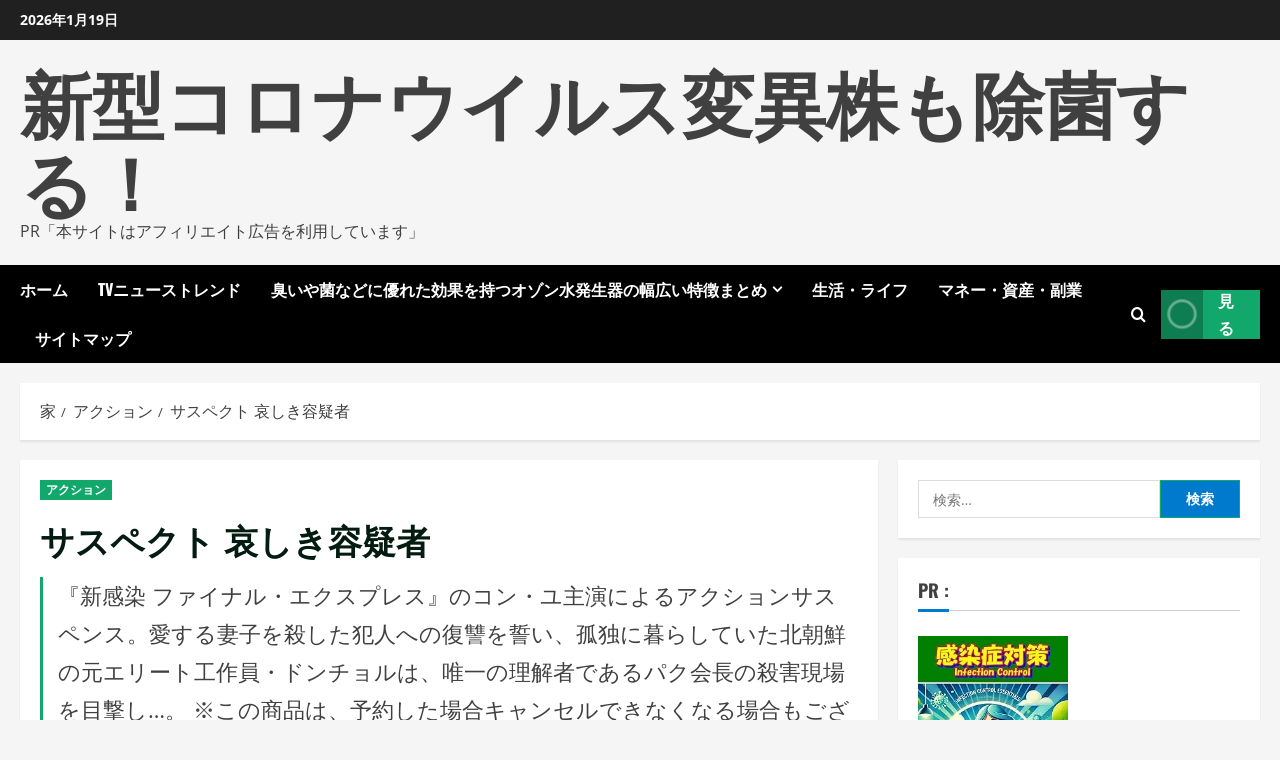

--- FILE ---
content_type: text/html; charset=UTF-8
request_url: https://covid19mutant.com/n_1444twds1247/
body_size: 32555
content:
<!doctype html>
<html lang="ja">
<head>
<!-- wexal_pst_init.js does not exist -->
<!-- engagement_delay.js does not exist -->
<!-- proxy.php does not exists -->
<link rel="dns-prefetch" href="//accaii.com/">
<link rel="preconnect" href="//accaii.com/">
<link rel="dns-prefetch" href="//secure.gravatar.com/">
<link rel="dns-prefetch" href="//pics.dmm.com/">
<link rel="dns-prefetch" href="//pagead2.googlesyndication.com/">
<link rel="dns-prefetch" href="//p.dmm.co.jp/">
<link rel="dns-prefetch" href="//cdn.jsdelivr.net/">
<meta charset="UTF-8">
<meta name="viewport" content="width=device-width, initial-scale=1">
<link rel="profile" href="https://gmpg.org/xfn/11">
<meta name='robots' content='index, follow, max-image-preview:large, max-snippet:-1, max-video-preview:-1'/>
<link rel='preload' href='https://covid19mutant.com/wp-content/themes/morenews/assets/fonts/oswald/oswald-regular.woff2' as='font' type='font/woff2' crossorigin='anonymous'>
<link rel='preload' href='https://covid19mutant.com/wp-content/themes/morenews/assets/fonts/oswald/oswald-700.woff2' as='font' type='font/woff2' crossorigin='anonymous'>
<link rel='preload' href='https://covid19mutant.com/wp-content/themes/morenews/assets/fonts/open-sans/open-sans-regular.woff2' as='font' type='font/woff2' crossorigin='anonymous'>
<link rel='preload' href='https://covid19mutant.com/wp-content/themes/morenews/assets/fonts/open-sans/open-sans-700.woff2' as='font' type='font/woff2' crossorigin='anonymous'>
<!-- This site is optimized with the Yoast SEO plugin v19.6 - https://yoast.com/wordpress/plugins/seo/ -->
<title>サスペクト 哀しき容疑者 - 新型コロナウイルス変異株も除菌する！</title>
<link rel="canonical" href="https://covid19mutant.com/n_1444twds1247/"/>
<meta property="og:locale" content="ja_JP"/>
<meta property="og:type" content="article"/>
<meta property="og:title" content="サスペクト 哀しき容疑者 - 新型コロナウイルス変異株も除菌する！"/>
<meta property="og:description" content="『新感染 ファイナル・エクスプレス』のコン・ユ主演によるアクションサスペンス。愛する妻子を殺した犯人への復讐を誓い、孤独に暮らしていた北朝鮮の元エリート工作員・ドンチョルは、唯一の理解者であるパク会長の殺害現場を目撃し…。 ※この商品は、予約した場合キャンセルできなくなる場合もございます。予めご了承の上、ご注文ください。 特典・セット商品情報 オリジナル劇場予告編、日本版劇場予告編 ©2013 SHOWBOX/MEDIAPLEX AND GREEN FISH ALL RIGHTS RESERVED. ご注文前にこちらの商品もチェック！ サスペクト 哀しき容疑者 （ブルーレイディスク）"/>
<meta property="og:url" content="https://covid19mutant.com/n_1444twds1247/"/>
<meta property="og:site_name" content="新型コロナウイルス変異株も除菌する！"/>
<meta property="article:published_time" content="2022-08-25T20:23:57+00:00"/>
<meta property="og:image" content="https://covid19mutant.com/wp-content/uploads/2022/08/n_1444twds1247pl.jpg"/>
<meta property="og:image:width" content="212"/>
<meta property="og:image:height" content="300"/>
<meta property="og:image:type" content="image/jpeg"/>
<meta name="author" content="pikakichi2015@gmail.com"/>
<meta name="twitter:card" content="summary_large_image"/>
<meta name="twitter:label1" content="執筆者"/>
<meta name="twitter:data1" content="pikakichi2015@gmail.com"/>
<script type="application/ld+json" class="yoast-schema-graph">{"@context":"https://schema.org","@graph":[{"@type":"WebPage","@id":"https://covid19mutant.com/n_1444twds1247/","url":"https://covid19mutant.com/n_1444twds1247/","name":"サスペクト 哀しき容疑者 - 新型コロナウイルス変異株も除菌する！","isPartOf":{"@id":"https://covid19mutant.com/#website"},"primaryImageOfPage":{"@id":"https://covid19mutant.com/n_1444twds1247/#primaryimage"},"image":{"@id":"https://covid19mutant.com/n_1444twds1247/#primaryimage"},"thumbnailUrl":"https://covid19mutant.com/wp-content/uploads/2022/08/n_1444twds1247pl.jpg","datePublished":"2022-08-25T20:23:57+00:00","dateModified":"2022-08-25T20:23:57+00:00","author":{"@id":"https://covid19mutant.com/#/schema/person/203f47e8ba8f1ef5584a3e9500b64c85"},"breadcrumb":{"@id":"https://covid19mutant.com/n_1444twds1247/#breadcrumb"},"inLanguage":"ja","potentialAction":[{"@type":"ReadAction","target":["https://covid19mutant.com/n_1444twds1247/"]}]},{"@type":"ImageObject","inLanguage":"ja","@id":"https://covid19mutant.com/n_1444twds1247/#primaryimage","url":"https://covid19mutant.com/wp-content/uploads/2022/08/n_1444twds1247pl.jpg","contentUrl":"https://covid19mutant.com/wp-content/uploads/2022/08/n_1444twds1247pl.jpg","width":212,"height":300},{"@type":"BreadcrumbList","@id":"https://covid19mutant.com/n_1444twds1247/#breadcrumb","itemListElement":[{"@type":"ListItem","position":1,"name":"Home","item":"https://covid19mutant.com/"},{"@type":"ListItem","position":2,"name":"サスペクト 哀しき容疑者"}]},{"@type":"WebSite","@id":"https://covid19mutant.com/#website","url":"https://covid19mutant.com/","name":"新型コロナウイルス変異株も除菌する！","description":"PR「本サイトはアフィリエイト広告を利用しています」","potentialAction":[{"@type":"SearchAction","target":{"@type":"EntryPoint","urlTemplate":"https://covid19mutant.com/?s={search_term_string}"},"query-input":"required name=search_term_string"}],"inLanguage":"ja"},{"@type":"Person","@id":"https://covid19mutant.com/#/schema/person/203f47e8ba8f1ef5584a3e9500b64c85","name":"pikakichi2015@gmail.com","image":{"@type":"ImageObject","inLanguage":"ja","@id":"https://covid19mutant.com/#/schema/person/image/","url":"https://secure.gravatar.com/avatar/e9f51b1efe0c73e6f8c8110cce0fa47e1605abea3dbaeb9efa59282f3febcb64?s=96&d=mm&r=g","contentUrl":"https://secure.gravatar.com/avatar/e9f51b1efe0c73e6f8c8110cce0fa47e1605abea3dbaeb9efa59282f3febcb64?s=96&d=mm&r=g","caption":"pikakichi2015@gmail.com"},"sameAs":["https://covid19mutant.com"],"url":"https://covid19mutant.com/author/pikakichi2015gmail-com/"}]}</script>
<!-- / Yoast SEO plugin. -->
<link rel='dns-prefetch' href='//cdn.jsdelivr.net'/>
<link rel='preconnect' href='https://fonts.googleapis.com'/>
<link rel='preconnect' href='https://fonts.gstatic.com'/>
<link rel="alternate" type="application/rss+xml" title="新型コロナウイルス変異株も除菌する！ &raquo; フィード" href="https://covid19mutant.com/feed/"/>
<link rel="alternate" type="application/rss+xml" title="新型コロナウイルス変異株も除菌する！ &raquo; コメントフィード" href="https://covid19mutant.com/comments/feed/"/>
<link rel="alternate" type="application/rss+xml" title="新型コロナウイルス変異株も除菌する！ &raquo; サスペクト 哀しき容疑者 のコメントのフィード" href="https://covid19mutant.com/n_1444twds1247/feed/"/>
<link rel="alternate" title="oEmbed (JSON)" type="application/json+oembed" href="https://covid19mutant.com/wp-json/oembed/1.0/embed?url=https%3A%2F%2Fcovid19mutant.com%2Fn_1444twds1247%2F"/>
<link rel="alternate" title="oEmbed (XML)" type="text/xml+oembed" href="https://covid19mutant.com/wp-json/oembed/1.0/embed?url=https%3A%2F%2Fcovid19mutant.com%2Fn_1444twds1247%2F&#038;format=xml"/>
<style id='wp-img-auto-sizes-contain-inline-css' type='text/css'>
img:is([sizes=auto i],[sizes^="auto," i]){contain-intrinsic-size:3000px 1500px}
/*# sourceURL=wp-img-auto-sizes-contain-inline-css */
</style>
<style id='wp-block-library-inline-css' type='text/css'>
:root{--wp-block-synced-color:#7a00df;--wp-block-synced-color--rgb:122,0,223;--wp-bound-block-color:var(--wp-block-synced-color);--wp-editor-canvas-background:#ddd;--wp-admin-theme-color:#007cba;--wp-admin-theme-color--rgb:0,124,186;--wp-admin-theme-color-darker-10:#006ba1;--wp-admin-theme-color-darker-10--rgb:0,107,160.5;--wp-admin-theme-color-darker-20:#005a87;--wp-admin-theme-color-darker-20--rgb:0,90,135;--wp-admin-border-width-focus:2px}@media (min-resolution:192dpi){:root{--wp-admin-border-width-focus:1.5px}}.wp-element-button{cursor:pointer}:root .has-very-light-gray-background-color{background-color:#eee}:root .has-very-dark-gray-background-color{background-color:#313131}:root .has-very-light-gray-color{color:#eee}:root .has-very-dark-gray-color{color:#313131}:root .has-vivid-green-cyan-to-vivid-cyan-blue-gradient-background{background:linear-gradient(135deg,#00d084,#0693e3)}:root .has-purple-crush-gradient-background{background:linear-gradient(135deg,#34e2e4,#4721fb 50%,#ab1dfe)}:root .has-hazy-dawn-gradient-background{background:linear-gradient(135deg,#faaca8,#dad0ec)}:root .has-subdued-olive-gradient-background{background:linear-gradient(135deg,#fafae1,#67a671)}:root .has-atomic-cream-gradient-background{background:linear-gradient(135deg,#fdd79a,#004a59)}:root .has-nightshade-gradient-background{background:linear-gradient(135deg,#330968,#31cdcf)}:root .has-midnight-gradient-background{background:linear-gradient(135deg,#020381,#2874fc)}:root{--wp--preset--font-size--normal:16px;--wp--preset--font-size--huge:42px}.has-regular-font-size{font-size:1em}.has-larger-font-size{font-size:2.625em}.has-normal-font-size{font-size:var(--wp--preset--font-size--normal)}.has-huge-font-size{font-size:var(--wp--preset--font-size--huge)}.has-text-align-center{text-align:center}.has-text-align-left{text-align:left}.has-text-align-right{text-align:right}.has-fit-text{white-space:nowrap!important}#end-resizable-editor-section{display:none}.aligncenter{clear:both}.items-justified-left{justify-content:flex-start}.items-justified-center{justify-content:center}.items-justified-right{justify-content:flex-end}.items-justified-space-between{justify-content:space-between}.screen-reader-text{border:0;clip-path:inset(50%);height:1px;margin:-1px;overflow:hidden;padding:0;position:absolute;width:1px;word-wrap:normal!important}.screen-reader-text:focus{background-color:#ddd;clip-path:none;color:#444;display:block;font-size:1em;height:auto;left:5px;line-height:normal;padding:15px 23px 14px;text-decoration:none;top:5px;width:auto;z-index:100000}html :where(.has-border-color){border-style:solid}html :where([style*=border-top-color]){border-top-style:solid}html :where([style*=border-right-color]){border-right-style:solid}html :where([style*=border-bottom-color]){border-bottom-style:solid}html :where([style*=border-left-color]){border-left-style:solid}html :where([style*=border-width]){border-style:solid}html :where([style*=border-top-width]){border-top-style:solid}html :where([style*=border-right-width]){border-right-style:solid}html :where([style*=border-bottom-width]){border-bottom-style:solid}html :where([style*=border-left-width]){border-left-style:solid}html :where(img[class*=wp-image-]){height:auto;max-width:100%}:where(figure){margin:0 0 1em}html :where(.is-position-sticky){--wp-admin--admin-bar--position-offset:var(--wp-admin--admin-bar--height,0px)}@media screen and (max-width:600px){html :where(.is-position-sticky){--wp-admin--admin-bar--position-offset:0px}}

/*# sourceURL=wp-block-library-inline-css */
</style><style id='wp-block-image-inline-css' type='text/css'>
.wp-block-image>a,.wp-block-image>figure>a{display:inline-block}.wp-block-image img{box-sizing:border-box;height:auto;max-width:100%;vertical-align:bottom}@media not (prefers-reduced-motion){.wp-block-image img.hide{visibility:hidden}.wp-block-image img.show{animation:show-content-image .4s}}.wp-block-image[style*=border-radius] img,.wp-block-image[style*=border-radius]>a{border-radius:inherit}.wp-block-image.has-custom-border img{box-sizing:border-box}.wp-block-image.aligncenter{text-align:center}.wp-block-image.alignfull>a,.wp-block-image.alignwide>a{width:100%}.wp-block-image.alignfull img,.wp-block-image.alignwide img{height:auto;width:100%}.wp-block-image .aligncenter,.wp-block-image .alignleft,.wp-block-image .alignright,.wp-block-image.aligncenter,.wp-block-image.alignleft,.wp-block-image.alignright{display:table}.wp-block-image .aligncenter>figcaption,.wp-block-image .alignleft>figcaption,.wp-block-image .alignright>figcaption,.wp-block-image.aligncenter>figcaption,.wp-block-image.alignleft>figcaption,.wp-block-image.alignright>figcaption{caption-side:bottom;display:table-caption}.wp-block-image .alignleft{float:left;margin:.5em 1em .5em 0}.wp-block-image .alignright{float:right;margin:.5em 0 .5em 1em}.wp-block-image .aligncenter{margin-left:auto;margin-right:auto}.wp-block-image :where(figcaption){margin-bottom:1em;margin-top:.5em}.wp-block-image.is-style-circle-mask img{border-radius:9999px}@supports ((-webkit-mask-image:none) or (mask-image:none)) or (-webkit-mask-image:none){.wp-block-image.is-style-circle-mask img{border-radius:0;-webkit-mask-image:url('data:image/svg+xml;utf8,<svg viewBox="0 0 100 100" xmlns="http://www.w3.org/2000/svg"><circle cx="50" cy="50" r="50"/></svg>');mask-image:url('data:image/svg+xml;utf8,<svg viewBox="0 0 100 100" xmlns="http://www.w3.org/2000/svg"><circle cx="50" cy="50" r="50"/></svg>');mask-mode:alpha;-webkit-mask-position:center;mask-position:center;-webkit-mask-repeat:no-repeat;mask-repeat:no-repeat;-webkit-mask-size:contain;mask-size:contain}}:root :where(.wp-block-image.is-style-rounded img,.wp-block-image .is-style-rounded img){border-radius:9999px}.wp-block-image figure{margin:0}.wp-lightbox-container{display:flex;flex-direction:column;position:relative}.wp-lightbox-container img{cursor:zoom-in}.wp-lightbox-container img:hover+button{opacity:1}.wp-lightbox-container button{align-items:center;backdrop-filter:blur(16px) saturate(180%);background-color:#5a5a5a40;border:none;border-radius:4px;cursor:zoom-in;display:flex;height:20px;justify-content:center;opacity:0;padding:0;position:absolute;right:16px;text-align:center;top:16px;width:20px;z-index:100}@media not (prefers-reduced-motion){.wp-lightbox-container button{transition:opacity .2s ease}}.wp-lightbox-container button:focus-visible{outline:3px auto #5a5a5a40;outline:3px auto -webkit-focus-ring-color;outline-offset:3px}.wp-lightbox-container button:hover{cursor:pointer;opacity:1}.wp-lightbox-container button:focus{opacity:1}.wp-lightbox-container button:focus,.wp-lightbox-container button:hover,.wp-lightbox-container button:not(:hover):not(:active):not(.has-background){background-color:#5a5a5a40;border:none}.wp-lightbox-overlay{box-sizing:border-box;cursor:zoom-out;height:100vh;left:0;overflow:hidden;position:fixed;top:0;visibility:hidden;width:100%;z-index:100000}.wp-lightbox-overlay .close-button{align-items:center;cursor:pointer;display:flex;justify-content:center;min-height:40px;min-width:40px;padding:0;position:absolute;right:calc(env(safe-area-inset-right) + 16px);top:calc(env(safe-area-inset-top) + 16px);z-index:5000000}.wp-lightbox-overlay .close-button:focus,.wp-lightbox-overlay .close-button:hover,.wp-lightbox-overlay .close-button:not(:hover):not(:active):not(.has-background){background:none;border:none}.wp-lightbox-overlay .lightbox-image-container{height:var(--wp--lightbox-container-height);left:50%;overflow:hidden;position:absolute;top:50%;transform:translate(-50%,-50%);transform-origin:top left;width:var(--wp--lightbox-container-width);z-index:9999999999}.wp-lightbox-overlay .wp-block-image{align-items:center;box-sizing:border-box;display:flex;height:100%;justify-content:center;margin:0;position:relative;transform-origin:0 0;width:100%;z-index:3000000}.wp-lightbox-overlay .wp-block-image img{height:var(--wp--lightbox-image-height);min-height:var(--wp--lightbox-image-height);min-width:var(--wp--lightbox-image-width);width:var(--wp--lightbox-image-width)}.wp-lightbox-overlay .wp-block-image figcaption{display:none}.wp-lightbox-overlay button{background:none;border:none}.wp-lightbox-overlay .scrim{background-color:#fff;height:100%;opacity:.9;position:absolute;width:100%;z-index:2000000}.wp-lightbox-overlay.active{visibility:visible}@media not (prefers-reduced-motion){.wp-lightbox-overlay.active{animation:turn-on-visibility .25s both}.wp-lightbox-overlay.active img{animation:turn-on-visibility .35s both}.wp-lightbox-overlay.show-closing-animation:not(.active){animation:turn-off-visibility .35s both}.wp-lightbox-overlay.show-closing-animation:not(.active) img{animation:turn-off-visibility .25s both}.wp-lightbox-overlay.zoom.active{animation:none;opacity:1;visibility:visible}.wp-lightbox-overlay.zoom.active .lightbox-image-container{animation:lightbox-zoom-in .4s}.wp-lightbox-overlay.zoom.active .lightbox-image-container img{animation:none}.wp-lightbox-overlay.zoom.active .scrim{animation:turn-on-visibility .4s forwards}.wp-lightbox-overlay.zoom.show-closing-animation:not(.active){animation:none}.wp-lightbox-overlay.zoom.show-closing-animation:not(.active) .lightbox-image-container{animation:lightbox-zoom-out .4s}.wp-lightbox-overlay.zoom.show-closing-animation:not(.active) .lightbox-image-container img{animation:none}.wp-lightbox-overlay.zoom.show-closing-animation:not(.active) .scrim{animation:turn-off-visibility .4s forwards}}@keyframes show-content-image{0%{visibility:hidden}99%{visibility:hidden}to{visibility:visible}}@keyframes turn-on-visibility{0%{opacity:0}to{opacity:1}}@keyframes turn-off-visibility{0%{opacity:1;visibility:visible}99%{opacity:0;visibility:visible}to{opacity:0;visibility:hidden}}@keyframes lightbox-zoom-in{0%{transform:translate(calc((-100vw + var(--wp--lightbox-scrollbar-width))/2 + var(--wp--lightbox-initial-left-position)),calc(-50vh + var(--wp--lightbox-initial-top-position))) scale(var(--wp--lightbox-scale))}to{transform:translate(-50%,-50%) scale(1)}}@keyframes lightbox-zoom-out{0%{transform:translate(-50%,-50%) scale(1);visibility:visible}99%{visibility:visible}to{transform:translate(calc((-100vw + var(--wp--lightbox-scrollbar-width))/2 + var(--wp--lightbox-initial-left-position)),calc(-50vh + var(--wp--lightbox-initial-top-position))) scale(var(--wp--lightbox-scale));visibility:hidden}}
/*# sourceURL=https://covid19mutant.com/wp-includes/blocks/image/style.min.css */
</style>
<style id='wp-block-image-theme-inline-css' type='text/css'>
:root :where(.wp-block-image figcaption){color:#555;font-size:13px;text-align:center}.is-dark-theme :root :where(.wp-block-image figcaption){color:#ffffffa6}.wp-block-image{margin:0 0 1em}
/*# sourceURL=https://covid19mutant.com/wp-includes/blocks/image/theme.min.css */
</style>
<style id='wp-block-paragraph-inline-css' type='text/css'>
.is-small-text{font-size:.875em}.is-regular-text{font-size:1em}.is-large-text{font-size:2.25em}.is-larger-text{font-size:3em}.has-drop-cap:not(:focus):first-letter{float:left;font-size:8.4em;font-style:normal;font-weight:100;line-height:.68;margin:.05em .1em 0 0;text-transform:uppercase}body.rtl .has-drop-cap:not(:focus):first-letter{float:none;margin-left:.1em}p.has-drop-cap.has-background{overflow:hidden}:root :where(p.has-background){padding:1.25em 2.375em}:where(p.has-text-color:not(.has-link-color)) a{color:inherit}p.has-text-align-left[style*="writing-mode:vertical-lr"],p.has-text-align-right[style*="writing-mode:vertical-rl"]{rotate:180deg}
/*# sourceURL=https://covid19mutant.com/wp-includes/blocks/paragraph/style.min.css */
</style>
<style id='wp-block-table-inline-css' type='text/css'>
.wp-block-table{overflow-x:auto}.wp-block-table table{border-collapse:collapse;width:100%}.wp-block-table thead{border-bottom:3px solid}.wp-block-table tfoot{border-top:3px solid}.wp-block-table td,.wp-block-table th{border:1px solid;padding:.5em}.wp-block-table .has-fixed-layout{table-layout:fixed;width:100%}.wp-block-table .has-fixed-layout td,.wp-block-table .has-fixed-layout th{word-break:break-word}.wp-block-table.aligncenter,.wp-block-table.alignleft,.wp-block-table.alignright{display:table;width:auto}.wp-block-table.aligncenter td,.wp-block-table.aligncenter th,.wp-block-table.alignleft td,.wp-block-table.alignleft th,.wp-block-table.alignright td,.wp-block-table.alignright th{word-break:break-word}.wp-block-table .has-subtle-light-gray-background-color{background-color:#f3f4f5}.wp-block-table .has-subtle-pale-green-background-color{background-color:#e9fbe5}.wp-block-table .has-subtle-pale-blue-background-color{background-color:#e7f5fe}.wp-block-table .has-subtle-pale-pink-background-color{background-color:#fcf0ef}.wp-block-table.is-style-stripes{background-color:initial;border-collapse:inherit;border-spacing:0}.wp-block-table.is-style-stripes tbody tr:nth-child(odd){background-color:#f0f0f0}.wp-block-table.is-style-stripes.has-subtle-light-gray-background-color tbody tr:nth-child(odd){background-color:#f3f4f5}.wp-block-table.is-style-stripes.has-subtle-pale-green-background-color tbody tr:nth-child(odd){background-color:#e9fbe5}.wp-block-table.is-style-stripes.has-subtle-pale-blue-background-color tbody tr:nth-child(odd){background-color:#e7f5fe}.wp-block-table.is-style-stripes.has-subtle-pale-pink-background-color tbody tr:nth-child(odd){background-color:#fcf0ef}.wp-block-table.is-style-stripes td,.wp-block-table.is-style-stripes th{border-color:#0000}.wp-block-table.is-style-stripes{border-bottom:1px solid #f0f0f0}.wp-block-table .has-border-color td,.wp-block-table .has-border-color th,.wp-block-table .has-border-color tr,.wp-block-table .has-border-color>*{border-color:inherit}.wp-block-table table[style*=border-top-color] tr:first-child,.wp-block-table table[style*=border-top-color] tr:first-child td,.wp-block-table table[style*=border-top-color] tr:first-child th,.wp-block-table table[style*=border-top-color]>*,.wp-block-table table[style*=border-top-color]>* td,.wp-block-table table[style*=border-top-color]>* th{border-top-color:inherit}.wp-block-table table[style*=border-top-color] tr:not(:first-child){border-top-color:initial}.wp-block-table table[style*=border-right-color] td:last-child,.wp-block-table table[style*=border-right-color] th,.wp-block-table table[style*=border-right-color] tr,.wp-block-table table[style*=border-right-color]>*{border-right-color:inherit}.wp-block-table table[style*=border-bottom-color] tr:last-child,.wp-block-table table[style*=border-bottom-color] tr:last-child td,.wp-block-table table[style*=border-bottom-color] tr:last-child th,.wp-block-table table[style*=border-bottom-color]>*,.wp-block-table table[style*=border-bottom-color]>* td,.wp-block-table table[style*=border-bottom-color]>* th{border-bottom-color:inherit}.wp-block-table table[style*=border-bottom-color] tr:not(:last-child){border-bottom-color:initial}.wp-block-table table[style*=border-left-color] td:first-child,.wp-block-table table[style*=border-left-color] th,.wp-block-table table[style*=border-left-color] tr,.wp-block-table table[style*=border-left-color]>*{border-left-color:inherit}.wp-block-table table[style*=border-style] td,.wp-block-table table[style*=border-style] th,.wp-block-table table[style*=border-style] tr,.wp-block-table table[style*=border-style]>*{border-style:inherit}.wp-block-table table[style*=border-width] td,.wp-block-table table[style*=border-width] th,.wp-block-table table[style*=border-width] tr,.wp-block-table table[style*=border-width]>*{border-style:inherit;border-width:inherit}
/*# sourceURL=https://covid19mutant.com/wp-includes/blocks/table/style.min.css */
</style>
<style id='wp-block-table-theme-inline-css' type='text/css'>
.wp-block-table{margin:0 0 1em}.wp-block-table td,.wp-block-table th{word-break:normal}.wp-block-table :where(figcaption){color:#555;font-size:13px;text-align:center}.is-dark-theme .wp-block-table :where(figcaption){color:#ffffffa6}
/*# sourceURL=https://covid19mutant.com/wp-includes/blocks/table/theme.min.css */
</style>
<style id='global-styles-inline-css' type='text/css'>
:root{--wp--preset--aspect-ratio--square: 1;--wp--preset--aspect-ratio--4-3: 4/3;--wp--preset--aspect-ratio--3-4: 3/4;--wp--preset--aspect-ratio--3-2: 3/2;--wp--preset--aspect-ratio--2-3: 2/3;--wp--preset--aspect-ratio--16-9: 16/9;--wp--preset--aspect-ratio--9-16: 9/16;--wp--preset--color--black: #000000;--wp--preset--color--cyan-bluish-gray: #abb8c3;--wp--preset--color--white: #ffffff;--wp--preset--color--pale-pink: #f78da7;--wp--preset--color--vivid-red: #cf2e2e;--wp--preset--color--luminous-vivid-orange: #ff6900;--wp--preset--color--luminous-vivid-amber: #fcb900;--wp--preset--color--light-green-cyan: #7bdcb5;--wp--preset--color--vivid-green-cyan: #00d084;--wp--preset--color--pale-cyan-blue: #8ed1fc;--wp--preset--color--vivid-cyan-blue: #0693e3;--wp--preset--color--vivid-purple: #9b51e0;--wp--preset--gradient--vivid-cyan-blue-to-vivid-purple: linear-gradient(135deg,rgb(6,147,227) 0%,rgb(155,81,224) 100%);--wp--preset--gradient--light-green-cyan-to-vivid-green-cyan: linear-gradient(135deg,rgb(122,220,180) 0%,rgb(0,208,130) 100%);--wp--preset--gradient--luminous-vivid-amber-to-luminous-vivid-orange: linear-gradient(135deg,rgb(252,185,0) 0%,rgb(255,105,0) 100%);--wp--preset--gradient--luminous-vivid-orange-to-vivid-red: linear-gradient(135deg,rgb(255,105,0) 0%,rgb(207,46,46) 100%);--wp--preset--gradient--very-light-gray-to-cyan-bluish-gray: linear-gradient(135deg,rgb(238,238,238) 0%,rgb(169,184,195) 100%);--wp--preset--gradient--cool-to-warm-spectrum: linear-gradient(135deg,rgb(74,234,220) 0%,rgb(151,120,209) 20%,rgb(207,42,186) 40%,rgb(238,44,130) 60%,rgb(251,105,98) 80%,rgb(254,248,76) 100%);--wp--preset--gradient--blush-light-purple: linear-gradient(135deg,rgb(255,206,236) 0%,rgb(152,150,240) 100%);--wp--preset--gradient--blush-bordeaux: linear-gradient(135deg,rgb(254,205,165) 0%,rgb(254,45,45) 50%,rgb(107,0,62) 100%);--wp--preset--gradient--luminous-dusk: linear-gradient(135deg,rgb(255,203,112) 0%,rgb(199,81,192) 50%,rgb(65,88,208) 100%);--wp--preset--gradient--pale-ocean: linear-gradient(135deg,rgb(255,245,203) 0%,rgb(182,227,212) 50%,rgb(51,167,181) 100%);--wp--preset--gradient--electric-grass: linear-gradient(135deg,rgb(202,248,128) 0%,rgb(113,206,126) 100%);--wp--preset--gradient--midnight: linear-gradient(135deg,rgb(2,3,129) 0%,rgb(40,116,252) 100%);--wp--preset--font-size--small: 13px;--wp--preset--font-size--medium: 20px;--wp--preset--font-size--large: 36px;--wp--preset--font-size--x-large: 42px;--wp--preset--spacing--20: 0.44rem;--wp--preset--spacing--30: 0.67rem;--wp--preset--spacing--40: 1rem;--wp--preset--spacing--50: 1.5rem;--wp--preset--spacing--60: 2.25rem;--wp--preset--spacing--70: 3.38rem;--wp--preset--spacing--80: 5.06rem;--wp--preset--shadow--natural: 6px 6px 9px rgba(0, 0, 0, 0.2);--wp--preset--shadow--deep: 12px 12px 50px rgba(0, 0, 0, 0.4);--wp--preset--shadow--sharp: 6px 6px 0px rgba(0, 0, 0, 0.2);--wp--preset--shadow--outlined: 6px 6px 0px -3px rgb(255, 255, 255), 6px 6px rgb(0, 0, 0);--wp--preset--shadow--crisp: 6px 6px 0px rgb(0, 0, 0);}:root { --wp--style--global--content-size: 740px;--wp--style--global--wide-size: 1300px; }:where(body) { margin: 0; }.wp-site-blocks > .alignleft { float: left; margin-right: 2em; }.wp-site-blocks > .alignright { float: right; margin-left: 2em; }.wp-site-blocks > .aligncenter { justify-content: center; margin-left: auto; margin-right: auto; }:where(.wp-site-blocks) > * { margin-block-start: 24px; margin-block-end: 0; }:where(.wp-site-blocks) > :first-child { margin-block-start: 0; }:where(.wp-site-blocks) > :last-child { margin-block-end: 0; }:root { --wp--style--block-gap: 24px; }:root :where(.is-layout-flow) > :first-child{margin-block-start: 0;}:root :where(.is-layout-flow) > :last-child{margin-block-end: 0;}:root :where(.is-layout-flow) > *{margin-block-start: 24px;margin-block-end: 0;}:root :where(.is-layout-constrained) > :first-child{margin-block-start: 0;}:root :where(.is-layout-constrained) > :last-child{margin-block-end: 0;}:root :where(.is-layout-constrained) > *{margin-block-start: 24px;margin-block-end: 0;}:root :where(.is-layout-flex){gap: 24px;}:root :where(.is-layout-grid){gap: 24px;}.is-layout-flow > .alignleft{float: left;margin-inline-start: 0;margin-inline-end: 2em;}.is-layout-flow > .alignright{float: right;margin-inline-start: 2em;margin-inline-end: 0;}.is-layout-flow > .aligncenter{margin-left: auto !important;margin-right: auto !important;}.is-layout-constrained > .alignleft{float: left;margin-inline-start: 0;margin-inline-end: 2em;}.is-layout-constrained > .alignright{float: right;margin-inline-start: 2em;margin-inline-end: 0;}.is-layout-constrained > .aligncenter{margin-left: auto !important;margin-right: auto !important;}.is-layout-constrained > :where(:not(.alignleft):not(.alignright):not(.alignfull)){max-width: var(--wp--style--global--content-size);margin-left: auto !important;margin-right: auto !important;}.is-layout-constrained > .alignwide{max-width: var(--wp--style--global--wide-size);}body .is-layout-flex{display: flex;}.is-layout-flex{flex-wrap: wrap;align-items: center;}.is-layout-flex > :is(*, div){margin: 0;}body .is-layout-grid{display: grid;}.is-layout-grid > :is(*, div){margin: 0;}body{padding-top: 0px;padding-right: 0px;padding-bottom: 0px;padding-left: 0px;}a:where(:not(.wp-element-button)){text-decoration: none;}:root :where(.wp-element-button, .wp-block-button__link){background-color: #32373c;border-width: 0;color: #fff;font-family: inherit;font-size: inherit;font-style: inherit;font-weight: inherit;letter-spacing: inherit;line-height: inherit;padding-top: calc(0.667em + 2px);padding-right: calc(1.333em + 2px);padding-bottom: calc(0.667em + 2px);padding-left: calc(1.333em + 2px);text-decoration: none;text-transform: inherit;}.has-black-color{color: var(--wp--preset--color--black) !important;}.has-cyan-bluish-gray-color{color: var(--wp--preset--color--cyan-bluish-gray) !important;}.has-white-color{color: var(--wp--preset--color--white) !important;}.has-pale-pink-color{color: var(--wp--preset--color--pale-pink) !important;}.has-vivid-red-color{color: var(--wp--preset--color--vivid-red) !important;}.has-luminous-vivid-orange-color{color: var(--wp--preset--color--luminous-vivid-orange) !important;}.has-luminous-vivid-amber-color{color: var(--wp--preset--color--luminous-vivid-amber) !important;}.has-light-green-cyan-color{color: var(--wp--preset--color--light-green-cyan) !important;}.has-vivid-green-cyan-color{color: var(--wp--preset--color--vivid-green-cyan) !important;}.has-pale-cyan-blue-color{color: var(--wp--preset--color--pale-cyan-blue) !important;}.has-vivid-cyan-blue-color{color: var(--wp--preset--color--vivid-cyan-blue) !important;}.has-vivid-purple-color{color: var(--wp--preset--color--vivid-purple) !important;}.has-black-background-color{background-color: var(--wp--preset--color--black) !important;}.has-cyan-bluish-gray-background-color{background-color: var(--wp--preset--color--cyan-bluish-gray) !important;}.has-white-background-color{background-color: var(--wp--preset--color--white) !important;}.has-pale-pink-background-color{background-color: var(--wp--preset--color--pale-pink) !important;}.has-vivid-red-background-color{background-color: var(--wp--preset--color--vivid-red) !important;}.has-luminous-vivid-orange-background-color{background-color: var(--wp--preset--color--luminous-vivid-orange) !important;}.has-luminous-vivid-amber-background-color{background-color: var(--wp--preset--color--luminous-vivid-amber) !important;}.has-light-green-cyan-background-color{background-color: var(--wp--preset--color--light-green-cyan) !important;}.has-vivid-green-cyan-background-color{background-color: var(--wp--preset--color--vivid-green-cyan) !important;}.has-pale-cyan-blue-background-color{background-color: var(--wp--preset--color--pale-cyan-blue) !important;}.has-vivid-cyan-blue-background-color{background-color: var(--wp--preset--color--vivid-cyan-blue) !important;}.has-vivid-purple-background-color{background-color: var(--wp--preset--color--vivid-purple) !important;}.has-black-border-color{border-color: var(--wp--preset--color--black) !important;}.has-cyan-bluish-gray-border-color{border-color: var(--wp--preset--color--cyan-bluish-gray) !important;}.has-white-border-color{border-color: var(--wp--preset--color--white) !important;}.has-pale-pink-border-color{border-color: var(--wp--preset--color--pale-pink) !important;}.has-vivid-red-border-color{border-color: var(--wp--preset--color--vivid-red) !important;}.has-luminous-vivid-orange-border-color{border-color: var(--wp--preset--color--luminous-vivid-orange) !important;}.has-luminous-vivid-amber-border-color{border-color: var(--wp--preset--color--luminous-vivid-amber) !important;}.has-light-green-cyan-border-color{border-color: var(--wp--preset--color--light-green-cyan) !important;}.has-vivid-green-cyan-border-color{border-color: var(--wp--preset--color--vivid-green-cyan) !important;}.has-pale-cyan-blue-border-color{border-color: var(--wp--preset--color--pale-cyan-blue) !important;}.has-vivid-cyan-blue-border-color{border-color: var(--wp--preset--color--vivid-cyan-blue) !important;}.has-vivid-purple-border-color{border-color: var(--wp--preset--color--vivid-purple) !important;}.has-vivid-cyan-blue-to-vivid-purple-gradient-background{background: var(--wp--preset--gradient--vivid-cyan-blue-to-vivid-purple) !important;}.has-light-green-cyan-to-vivid-green-cyan-gradient-background{background: var(--wp--preset--gradient--light-green-cyan-to-vivid-green-cyan) !important;}.has-luminous-vivid-amber-to-luminous-vivid-orange-gradient-background{background: var(--wp--preset--gradient--luminous-vivid-amber-to-luminous-vivid-orange) !important;}.has-luminous-vivid-orange-to-vivid-red-gradient-background{background: var(--wp--preset--gradient--luminous-vivid-orange-to-vivid-red) !important;}.has-very-light-gray-to-cyan-bluish-gray-gradient-background{background: var(--wp--preset--gradient--very-light-gray-to-cyan-bluish-gray) !important;}.has-cool-to-warm-spectrum-gradient-background{background: var(--wp--preset--gradient--cool-to-warm-spectrum) !important;}.has-blush-light-purple-gradient-background{background: var(--wp--preset--gradient--blush-light-purple) !important;}.has-blush-bordeaux-gradient-background{background: var(--wp--preset--gradient--blush-bordeaux) !important;}.has-luminous-dusk-gradient-background{background: var(--wp--preset--gradient--luminous-dusk) !important;}.has-pale-ocean-gradient-background{background: var(--wp--preset--gradient--pale-ocean) !important;}.has-electric-grass-gradient-background{background: var(--wp--preset--gradient--electric-grass) !important;}.has-midnight-gradient-background{background: var(--wp--preset--gradient--midnight) !important;}.has-small-font-size{font-size: var(--wp--preset--font-size--small) !important;}.has-medium-font-size{font-size: var(--wp--preset--font-size--medium) !important;}.has-large-font-size{font-size: var(--wp--preset--font-size--large) !important;}.has-x-large-font-size{font-size: var(--wp--preset--font-size--x-large) !important;}
/*# sourceURL=global-styles-inline-css */
</style>
<link rel='stylesheet' id='rpt_front_style-css' href='https://covid19mutant.com/wp-content/plugins/related-posts-thumbnails/assets/css/front.css?ver=1.9.0' type='text/css' media='all'/>
<link rel='stylesheet' id='diypro-youtuner-post-css-css' href='https://covid19mutant.com/wp-content/plugins/youtuner/style/diypro_youtuner_post.css?ver=6.9' type='text/css' media='all'/>
<link rel='stylesheet' id='ez-toc-css' href='https://covid19mutant.com/wp-content/plugins/easy-table-of-contents/assets/css/screen.min.css?ver=2.0.80' type='text/css' media='all'/>
<style id='ez-toc-inline-css' type='text/css'>
div#ez-toc-container .ez-toc-title {font-size: 120%;}div#ez-toc-container .ez-toc-title {font-weight: 500;}div#ez-toc-container ul li , div#ez-toc-container ul li a {font-size: 95%;}div#ez-toc-container ul li , div#ez-toc-container ul li a {font-weight: 500;}div#ez-toc-container nav ul ul li {font-size: 90%;}.ez-toc-box-title {font-weight: bold; margin-bottom: 10px; text-align: center; text-transform: uppercase; letter-spacing: 1px; color: #666; padding-bottom: 5px;position:absolute;top:-4%;left:5%;background-color: inherit;transition: top 0.3s ease;}.ez-toc-box-title.toc-closed {top:-25%;}
.ez-toc-container-direction {direction: ltr;}.ez-toc-counter ul{counter-reset: item ;}.ez-toc-counter nav ul li a::before {content: counters(item, '.', decimal) '. ';display: inline-block;counter-increment: item;flex-grow: 0;flex-shrink: 0;margin-right: .2em; float: left; }.ez-toc-widget-direction {direction: ltr;}.ez-toc-widget-container ul{counter-reset: item ;}.ez-toc-widget-container nav ul li a::before {content: counters(item, '.', decimal) '. ';display: inline-block;counter-increment: item;flex-grow: 0;flex-shrink: 0;margin-right: .2em; float: left; }
/*# sourceURL=ez-toc-inline-css */
</style>
<link rel='stylesheet' id='yyi_rinker_stylesheet-css' href='https://covid19mutant.com/wp-content/plugins/yyi-rinker/css/style.css?v=1.11.1&#038;ver=6.9' type='text/css' media='all'/>
<link rel='stylesheet' id='bootstrap-css' href='https://covid19mutant.com/wp-content/themes/morenews/assets/bootstrap/css/bootstrap.min.css?ver=1.0.0' type='text/css' media='all'/>
<link rel='stylesheet' id='morenews-style-css' href='https://covid19mutant.com/wp-content/themes/morenews/style.min.css?ver=1.0.0' type='text/css' media='all'/>
<style id='morenews-style-inline-css' type='text/css'>
body.aft-dark-mode #sidr,body.aft-dark-mode,body.aft-dark-mode.custom-background,body.aft-dark-mode #af-preloader{background-color:#000000;} body.aft-default-mode #sidr,body.aft-default-mode #af-preloader,body.aft-default-mode{background-color:#f5f5f5;} .frm_style_formidable-style.with_frm_style .frm_compact .frm_dropzone.dz-clickable .dz-message,.frm_style_formidable-style.with_frm_style input[type=submit],.frm_style_formidable-style.with_frm_style .frm_submit input[type=button],.frm_style_formidable-style.with_frm_style .frm_submit button,.frm_form_submit_style,.frm_style_formidable-style.with_frm_style .frm-edit-page-btn,.woocommerce #respond input#submit.disabled,.woocommerce #respond input#submit:disabled,.woocommerce #respond input#submit:disabled[disabled],.woocommerce a.button.disabled,.woocommerce a.button:disabled,.woocommerce a.button:disabled[disabled],.woocommerce button.button.disabled,.woocommerce button.button:disabled,.woocommerce button.button:disabled[disabled],.woocommerce input.button.disabled,.woocommerce input.button:disabled,.woocommerce input.button:disabled[disabled],.woocommerce #respond input#submit,.woocommerce a.button,.woocommerce button.button,.woocommerce input.button,.woocommerce #respond input#submit.alt,.woocommerce a.button.alt,.woocommerce button.button.alt,.woocommerce input.button.alt,.woocommerce-account .addresses .title .edit,:root .wc-block-featured-product__link :where(.wp-element-button,.wp-block-button__link),:root .wc-block-featured-category__link :where(.wp-element-button,.wp-block-button__link),hustle-button,button.wc-block-mini-cart__button,.wc-block-checkout .wp-block-button__link,.wp-block-button.wc-block-components-product-button .wp-block-button__link,.wc-block-grid__product-add-to-cart.wp-block-button .wp-block-button__link,body .wc-block-components-button,.wc-block-grid .wp-block-button__link,.woocommerce-notices-wrapper .button,body .woocommerce-notices-wrapper .button:hover,body.woocommerce .single_add_to_cart_button.button:hover,body.woocommerce a.button.add_to_cart_button:hover,.widget-title-fill-and-border .wp-block-search__label,.widget-title-fill-and-border .wp-block-group .wp-block-heading,.widget-title-fill-and-no-border .wp-block-search__label,.widget-title-fill-and-no-border .wp-block-group .wp-block-heading,.widget-title-fill-and-border .wp_post_author_widget .widget-title .header-after,.widget-title-fill-and-border .widget-title .heading-line,.widget-title-fill-and-border .aft-posts-tabs-panel .nav-tabs>li>a.active,.widget-title-fill-and-border .aft-main-banner-wrapper .widget-title .heading-line ,.widget-title-fill-and-no-border .wp_post_author_widget .widget-title .header-after,.widget-title-fill-and-no-border .widget-title .heading-line,.widget-title-fill-and-no-border .aft-posts-tabs-panel .nav-tabs>li>a.active,.widget-title-fill-and-no-border .aft-main-banner-wrapper .widget-title .heading-line,a.sidr-class-sidr-button-close,body.widget-title-border-bottom .header-after1 .heading-line-before,body.widget-title-border-bottom .widget-title .heading-line-before,.widget-title-border-center .wp-block-search__label::after,.widget-title-border-center .wp-block-group .wp-block-heading::after,.widget-title-border-center .wp_post_author_widget .widget-title .heading-line-before,.widget-title-border-center .aft-posts-tabs-panel .nav-tabs>li>a.active::after,.widget-title-border-center .wp_post_author_widget .widget-title .header-after::after,.widget-title-border-center .widget-title .heading-line-after,.widget-title-border-bottom .wp-block-search__label::after,.widget-title-border-bottom .wp-block-group .wp-block-heading::after,.widget-title-border-bottom .heading-line::before,.widget-title-border-bottom .wp-post-author-wrap .header-after::before,.widget-title-border-bottom .aft-posts-tabs-panel .nav-tabs>li>a.active span::after,.aft-dark-mode .is-style-fill a.wp-block-button__link:not(.has-background),.aft-default-mode .is-style-fill a.wp-block-button__link:not(.has-background),#reading-progress-bar,a.comment-reply-link,body.aft-default-mode .reply a,body.aft-dark-mode .reply a,.aft-popular-taxonomies-lists span::before ,#loader-wrapper div,span.heading-line::before,.wp-post-author-wrap .header-after::before,body.aft-dark-mode input[type="button"],body.aft-dark-mode input[type="reset"],body.aft-dark-mode input[type="submit"],body.aft-dark-mode .inner-suscribe input[type=submit],body.aft-default-mode input[type="button"],body.aft-default-mode input[type="reset"],body.aft-default-mode input[type="submit"],body.aft-default-mode .inner-suscribe input[type=submit],.woocommerce-product-search button[type="submit"],input.search-submit,.wp-block-search__button,.af-youtube-slider .af-video-wrap .af-bg-play i,.af-youtube-video-list .entry-header-yt-video-wrapper .af-yt-video-play i,.af-post-format i,body .btn-style1 a:visited,body .btn-style1 a,body .morenews-pagination .nav-links .page-numbers.current,body #scroll-up,button,a.author-button.primary,.morenews-reaction-button .reaction-percentage,h3.morenews-subtitle:after,body article.sticky .read-single:before,.aft-readmore-wrapper a.aft-readmore:hover,body.aft-dark-mode .aft-readmore-wrapper a.aft-readmore:hover,footer.site-footer .aft-readmore-wrapper a.aft-readmore:hover,.aft-readmore-wrapper a.aft-readmore:hover,body .trending-posts-vertical .trending-no{background-color:#12A86B;} div.wpforms-container-full button[type=submit]:hover,div.wpforms-container-full button[type=submit]:not(:hover):not(:active){background-color:#12A86B !important;} .grid-design-texts-over-image .aft-readmore-wrapper a.aft-readmore:hover,.aft-readmore-wrapper a.aft-readmore:hover,body.aft-dark-mode .aft-readmore-wrapper a.aft-readmore:hover,body.aft-default-mode .aft-readmore-wrapper a.aft-readmore:hover,a.author-button.primary,.morenews-post-badge,body.single .entry-header .aft-post-excerpt-and-meta .post-excerpt,body.aft-dark-mode.single span.tags-links a:hover,.morenews-pagination .nav-links .page-numbers.current,.aft-readmore-wrapper a.aft-readmore:hover,p.awpa-more-posts a:hover,.wp-post-author-meta .wp-post-author-meta-more-posts a.awpa-more-posts:hover{border-color:#12A86B;} body:not(.rtl) .aft-popular-taxonomies-lists span::after{border-left-color:#12A86B;} body.rtl .aft-popular-taxonomies-lists span::after{border-right-color:#12A86B;} .widget-title-fill-and-no-border .wp-block-search__label::after,.widget-title-fill-and-no-border .wp-block-group .wp-block-heading::after,.widget-title-fill-and-no-border .aft-posts-tabs-panel .nav-tabs>li a.active::after,.widget-title-fill-and-no-border .morenews-widget .widget-title::before,.widget-title-fill-and-no-border .morenews-customizer .widget-title::before{border-top-color:#12A86B;} .woocommerce div.product .woocommerce-tabs ul.tabs li.active,#scroll-up::after,.aft-dark-mode #loader,.aft-default-mode #loader{border-bottom-color:#12A86B;} footer.site-footer .wp-calendar-nav a:hover,footer.site-footer .wp-block-latest-comments__comment-meta a:hover,.aft-dark-mode .tagcloud a:hover,.aft-dark-mode .widget ul.menu >li a:hover,.aft-dark-mode .widget > ul > li a:hover,.banner-exclusive-posts-wrapper a:hover,.list-style .read-title h3 a:hover,.grid-design-default .read-title h3 a:hover,body.aft-dark-mode .banner-exclusive-posts-wrapper a:hover,body.aft-dark-mode .banner-exclusive-posts-wrapper a:visited:hover,body.aft-default-mode .banner-exclusive-posts-wrapper a:hover,body.aft-default-mode .banner-exclusive-posts-wrapper a:visited:hover,body.wp-post-author-meta .awpa-display-name a:hover,.widget_text a ,.post-description a:not(.aft-readmore),.post-description a:not(.aft-readmore):visited,.wp_post_author_widget .wp-post-author-meta .awpa-display-name a:hover,.wp-post-author-meta .wp-post-author-meta-more-posts a.awpa-more-posts:hover,body.aft-default-mode .af-breadcrumbs a:hover,body.aft-dark-mode .af-breadcrumbs a:hover,body .wp-block-latest-comments li.wp-block-latest-comments__comment a:hover,body .site-footer .color-pad .read-title h3 a:hover,body.aft-dark-mode #secondary .morenews-widget ul[class*="wp-block-"] a:hover,body.aft-dark-mode #secondary .morenews-widget ol[class*="wp-block-"] a:hover,body.aft-dark-mode a.post-edit-link:hover,body.aft-default-mode #secondary .morenews-widget ul[class*="wp-block-"] a:hover,body.aft-default-mode #secondary .morenews-widget ol[class*="wp-block-"] a:hover,body.aft-default-mode a.post-edit-link:hover,body.aft-default-mode #secondary .widget > ul > li a:hover,body.aft-default-mode footer.comment-meta a:hover,body.aft-dark-mode footer.comment-meta a:hover,body.aft-default-mode .comment-form a:hover,body.aft-dark-mode .comment-form a:hover,body.aft-dark-mode .entry-content > .wp-block-tag-cloud a:not(.has-text-color):hover,body.aft-default-mode .entry-content > .wp-block-tag-cloud a:not(.has-text-color):hover,body.aft-dark-mode .entry-content .wp-block-archives-list.wp-block-archives a:not(.has-text-color):hover,body.aft-default-mode .entry-content .wp-block-archives-list.wp-block-archives a:not(.has-text-color):hover,body.aft-dark-mode .entry-content .wp-block-latest-posts a:not(.has-text-color):hover,body.aft-dark-mode .entry-content .wp-block-categories-list.wp-block-categories a:not(.has-text-color):hover,body.aft-default-mode .entry-content .wp-block-latest-posts a:not(.has-text-color):hover,body.aft-default-mode .entry-content .wp-block-categories-list.wp-block-categories a:not(.has-text-color):hover,.aft-default-mode .wp-block-archives-list.wp-block-archives a:not(.has-text-color):hover,.aft-default-mode .wp-block-latest-posts a:not(.has-text-color):hover,.aft-default-mode .wp-block-categories-list.wp-block-categories a:not(.has-text-color):hover,.aft-default-mode .wp-block-latest-comments li.wp-block-latest-comments__comment a:hover,.aft-dark-mode .wp-block-archives-list.wp-block-archives a:not(.has-text-color):hover,.aft-dark-mode .wp-block-latest-posts a:not(.has-text-color):hover,.aft-dark-mode .wp-block-categories-list.wp-block-categories a:not(.has-text-color):hover,.aft-dark-mode .wp-block-latest-comments li.wp-block-latest-comments__comment a:hover,body.aft-dark-mode .morenews-pagination .nav-links a.page-numbers:hover,body.aft-default-mode .morenews-pagination .nav-links a.page-numbers:hover,body.aft-default-mode .aft-popular-taxonomies-lists ul li a:hover ,body.aft-dark-mode .aft-popular-taxonomies-lists ul li a:hover,body.aft-dark-mode .wp-calendar-nav a,body .entry-content > .wp-block-heading a:not(.has-link-color),body .entry-content > ul a,body .entry-content > ol a,body .entry-content > p a ,body.aft-default-mode p.logged-in-as a,body.aft-dark-mode p.logged-in-as a,body.aft-dark-mode .woocommerce-loop-product__title:hover,body.aft-default-mode .woocommerce-loop-product__title:hover,a:hover,p a,.stars a:active,.stars a:focus,.morenews-widget.widget_text a,a.author-website:hover,.author-box-content a.author-posts-link:hover,body .morenews-sponsor a,body .morenews-source a,body.aft-default-mode .wp-block-latest-comments li.wp-block-latest-comments__comment a:hover,body.aft-dark-mode .wp-block-latest-comments li.wp-block-latest-comments__comment a:hover,.entry-content .wp-block-latest-comments a:not(.has-text-color):hover,.wc-block-grid__product .wc-block-grid__product-link:focus,body.aft-default-mode .entry-content h1:not(.has-link-color):not(.wp-block-post-title) a,body.aft-default-mode .entry-content h2:not(.has-link-color):not(.wp-block-post-title) a,body.aft-default-mode .entry-content h3:not(.has-link-color):not(.wp-block-post-title) a,body.aft-default-mode .entry-content h4:not(.has-link-color):not(.wp-block-post-title) a,body.aft-default-mode .entry-content h5:not(.has-link-color):not(.wp-block-post-title) a,body.aft-default-mode .entry-content h6:not(.has-link-color):not(.wp-block-post-title) a,body.aft-dark-mode .entry-content h1:not(.has-link-color):not(.wp-block-post-title) a,body.aft-dark-mode .entry-content h2:not(.has-link-color):not(.wp-block-post-title) a,body.aft-dark-mode .entry-content h3:not(.has-link-color):not(.wp-block-post-title) a,body.aft-dark-mode .entry-content h4:not(.has-link-color):not(.wp-block-post-title) a,body.aft-dark-mode .entry-content h5:not(.has-link-color):not(.wp-block-post-title) a,body.aft-dark-mode .entry-content h6:not(.has-link-color):not(.wp-block-post-title) a,body.aft-default-mode .comment-content a,body.aft-dark-mode .comment-content a,body.aft-default-mode .post-excerpt a,body.aft-dark-mode .post-excerpt a,body.aft-default-mode .wp-block-tag-cloud a:hover,body.aft-default-mode .tagcloud a:hover,body.aft-default-mode.single span.tags-links a:hover,body.aft-default-mode p.awpa-more-posts a:hover,body.aft-default-mode p.awpa-website a:hover ,body.aft-default-mode .wp-post-author-meta h4 a:hover,body.aft-default-mode .widget ul.menu >li a:hover,body.aft-default-mode .widget > ul > li a:hover,body.aft-default-mode .nav-links a:hover,body.aft-default-mode ul.trail-items li a:hover,body.aft-dark-mode .wp-block-tag-cloud a:hover,body.aft-dark-mode .tagcloud a:hover,body.aft-dark-mode.single span.tags-links a:hover,body.aft-dark-mode p.awpa-more-posts a:hover,body.aft-dark-mode p.awpa-website a:hover ,body.aft-dark-mode .widget ul.menu >li a:hover,body.aft-dark-mode .nav-links a:hover,body.aft-dark-mode ul.trail-items li a:hover{color:#12A86B;} @media only screen and (min-width:992px){body.aft-default-mode .morenews-header .main-navigation .menu-desktop > ul > li:hover > a:before,body.aft-default-mode .morenews-header .main-navigation .menu-desktop > ul > li.current-menu-item > a:before{background-color:#12A86B;} } .woocommerce-product-search button[type="submit"],input.search-submit{background-color:#12A86B;} .aft-dark-mode .entry-content a:hover,.aft-dark-mode .entry-content a:focus,.aft-dark-mode .entry-content a:active,.wp-calendar-nav a,#wp-calendar tbody td a,body.aft-dark-mode #wp-calendar tbody td#today,body.aft-default-mode #wp-calendar tbody td#today,body.aft-default-mode .entry-content > .wp-block-heading a:not(.has-link-color),body.aft-dark-mode .entry-content > .wp-block-heading a:not(.has-link-color),body .entry-content > ul a,body .entry-content > ul a:visited,body .entry-content > ol a,body .entry-content > ol a:visited,body .entry-content > p a,body .entry-content > p a:visited{color:#12A86B;} .woocommerce-product-search button[type="submit"],input.search-submit,body.single span.tags-links a:hover,body .entry-content > .wp-block-heading a:not(.has-link-color),body .entry-content > ul a,body .entry-content > ul a:visited,body .entry-content > ol a,body .entry-content > ol a:visited,body .entry-content > p a,body .entry-content > p a:visited{border-color:#12A86B;} @media only screen and (min-width:993px){.main-navigation .menu-desktop > li.current-menu-item::after,.main-navigation .menu-desktop > ul > li.current-menu-item::after,.main-navigation .menu-desktop > li::after,.main-navigation .menu-desktop > ul > li::after{background-color:#12A86B;} } .site-branding .site-title{font-family:Oswald;} body,button,input,select,optgroup,.cat-links li a,.min-read,.af-social-contacts .social-widget-menu .screen-reader-text,textarea{font-family:Open Sans;} .wp-block-tag-cloud a,.tagcloud a,body span.hustle-title,.wp-block-blockspare-blockspare-tabs .bs-tabs-title-list li a.bs-tab-title,.navigation.post-navigation .nav-links a,div.custom-menu-link > a,.exclusive-posts .exclusive-now span,.aft-popular-taxonomies-lists span,.exclusive-posts a,.aft-posts-tabs-panel .nav-tabs>li>a,.widget-title-border-bottom .aft-posts-tabs-panel .nav-tabs>li>a,.nav-tabs>li,.widget ul ul li,.widget ul.menu >li ,.widget > ul > li,.wp-block-search__label,.wp-block-latest-posts.wp-block-latest-posts__list li,.wp-block-latest-comments li.wp-block-latest-comments__comment,.wp-block-group ul li a,.main-navigation ul li a,h1,h2,h3,h4,h5,h6{font-family:Oswald;} .container-wrapper .elementor{max-width:100%;} .full-width-content .elementor-section-stretched,.align-content-left .elementor-section-stretched,.align-content-right .elementor-section-stretched{max-width:100%;left:0 !important;}
/*# sourceURL=morenews-style-inline-css */
</style>
<link rel='stylesheet' id='newsgame-css' href='https://covid19mutant.com/wp-content/themes/newsgame/style.css?ver=1.0.0' type='text/css' media='all'/>
<link rel='stylesheet' id='aft-icons-css' href='https://covid19mutant.com/wp-content/themes/morenews/assets/icons/style.css?ver=6.9' type='text/css' media='all'/>
<link rel='stylesheet' id='slick-css' href='https://covid19mutant.com/wp-content/themes/morenews/assets/slick/css/slick.min.css?ver=6.9' type='text/css' media='all'/>
<link rel='stylesheet' id='sidr-css' href='https://covid19mutant.com/wp-content/themes/morenews/assets/sidr/css/jquery.sidr.dark.css?ver=6.9' type='text/css' media='all'/>
<link rel='stylesheet' id='magnific-popup-css' href='https://covid19mutant.com/wp-content/themes/morenews/assets/magnific-popup/magnific-popup.css?ver=6.9' type='text/css' media='all'/>
<link rel='stylesheet' id='wp-associate-post-r2-css' href='https://covid19mutant.com/wp-content/plugins/wp-associate-post-r2/css/skin-standard.css?ver=5.0.0' type='text/css' media='all'/>
<script type="text/javascript" src="https://covid19mutant.com/wp-includes/js/jquery/jquery.min.js?ver=3.7.1" id="jquery-core-js"></script>
<script type="text/javascript" src="https://covid19mutant.com/wp-includes/js/jquery/jquery-migrate.min.js?ver=3.4.1" id="jquery-migrate-js"></script>
<script type="text/javascript" src="https://covid19mutant.com/wp-content/plugins/catch_the_adtools/lib/adtools.js?ver=6.9" id="adtools-script-js"></script>
<script type="text/javascript" src="https://covid19mutant.com/wp-content/themes/morenews/assets/jquery.cookie.js?ver=6.9" id="jquery-cookie-js"></script>
<script type="text/javascript" src="https://covid19mutant.com/wp-content/themes/morenews/assets/background-script.js?ver=1.0.0" id="morenews-background-script-js"></script>
<link rel="https://api.w.org/" href="https://covid19mutant.com/wp-json/"/><link rel="alternate" title="JSON" type="application/json" href="https://covid19mutant.com/wp-json/wp/v2/posts/81760"/><link rel="EditURI" type="application/rsd+xml" title="RSD" href="https://covid19mutant.com/xmlrpc.php?rsd"/>
<meta name="generator" content="WordPress 6.9"/>
<link rel='shortlink' href='https://covid19mutant.com/?p=81760'/>
<link rel="stylesheet" href="https://covid19mutant.com/wp-content/plugins/count-per-day/counter.css" type="text/css"/>
<style>
			#related_posts_thumbnails li{
				border-right: 1px solid #dddddd;
				background-color: #ffffff			}
			#related_posts_thumbnails li:hover{
				background-color: #eeeeee;
			}
			.relpost_content{
				font-size:	12px;
				color: 		#333333;
			}
			.relpost-block-single{
				background-color: #ffffff;
				border-right: 1px solid  #dddddd;
				border-left: 1px solid  #dddddd;
				margin-right: -1px;
			}
			.relpost-block-single:hover{
				background-color: #eeeeee;
			}
		</style>
<style>
.yyi-rinker-images {
    display: flex;
    justify-content: center;
    align-items: center;
    position: relative;

}
div.yyi-rinker-image img.yyi-rinker-main-img.hidden {
    display: none;
}

.yyi-rinker-images-arrow {
    cursor: pointer;
    position: absolute;
    top: 50%;
    display: block;
    margin-top: -11px;
    opacity: 0.6;
    width: 22px;
}

.yyi-rinker-images-arrow-left{
    left: -10px;
}
.yyi-rinker-images-arrow-right{
    right: -10px;
}

.yyi-rinker-images-arrow-left.hidden {
    display: none;
}

.yyi-rinker-images-arrow-right.hidden {
    display: none;
}
div.yyi-rinker-contents.yyi-rinker-design-tate  div.yyi-rinker-box{
    flex-direction: column;
}

div.yyi-rinker-contents.yyi-rinker-design-slim div.yyi-rinker-box .yyi-rinker-links {
    flex-direction: column;
}

div.yyi-rinker-contents.yyi-rinker-design-slim div.yyi-rinker-info {
    width: 100%;
}

div.yyi-rinker-contents.yyi-rinker-design-slim .yyi-rinker-title {
    text-align: center;
}

div.yyi-rinker-contents.yyi-rinker-design-slim .yyi-rinker-links {
    text-align: center;
}
div.yyi-rinker-contents.yyi-rinker-design-slim .yyi-rinker-image {
    margin: auto;
}

div.yyi-rinker-contents.yyi-rinker-design-slim div.yyi-rinker-info ul.yyi-rinker-links li {
	align-self: stretch;
}
div.yyi-rinker-contents.yyi-rinker-design-slim div.yyi-rinker-box div.yyi-rinker-info {
	padding: 0;
}
div.yyi-rinker-contents.yyi-rinker-design-slim div.yyi-rinker-box {
	flex-direction: column;
	padding: 14px 5px 0;
}

.yyi-rinker-design-slim div.yyi-rinker-box div.yyi-rinker-info {
	text-align: center;
}

.yyi-rinker-design-slim div.price-box span.price {
	display: block;
}

div.yyi-rinker-contents.yyi-rinker-design-slim div.yyi-rinker-info div.yyi-rinker-title a{
	font-size:16px;
}

div.yyi-rinker-contents.yyi-rinker-design-slim ul.yyi-rinker-links li.amazonkindlelink:before,  div.yyi-rinker-contents.yyi-rinker-design-slim ul.yyi-rinker-links li.amazonlink:before,  div.yyi-rinker-contents.yyi-rinker-design-slim ul.yyi-rinker-links li.rakutenlink:before, div.yyi-rinker-contents.yyi-rinker-design-slim ul.yyi-rinker-links li.yahoolink:before, div.yyi-rinker-contents.yyi-rinker-design-slim ul.yyi-rinker-links li.mercarilink:before {
	font-size:12px;
}

div.yyi-rinker-contents.yyi-rinker-design-slim ul.yyi-rinker-links li a {
	font-size: 13px;
}
.entry-content ul.yyi-rinker-links li {
	padding: 0;
}

div.yyi-rinker-contents .yyi-rinker-attention.attention_desing_right_ribbon {
    width: 89px;
    height: 91px;
    position: absolute;
    top: -1px;
    right: -1px;
    left: auto;
    overflow: hidden;
}

div.yyi-rinker-contents .yyi-rinker-attention.attention_desing_right_ribbon span {
    display: inline-block;
    width: 146px;
    position: absolute;
    padding: 4px 0;
    left: -13px;
    top: 12px;
    text-align: center;
    font-size: 12px;
    line-height: 24px;
    -webkit-transform: rotate(45deg);
    transform: rotate(45deg);
    box-shadow: 0 1px 3px rgba(0, 0, 0, 0.2);
}

div.yyi-rinker-contents .yyi-rinker-attention.attention_desing_right_ribbon {
    background: none;
}
.yyi-rinker-attention.attention_desing_right_ribbon .yyi-rinker-attention-after,
.yyi-rinker-attention.attention_desing_right_ribbon .yyi-rinker-attention-before{
display:none;
}
div.yyi-rinker-use-right_ribbon div.yyi-rinker-title {
    margin-right: 2rem;
}

				</style><link rel="pingback" href="https://covid19mutant.com/xmlrpc.php"> <style type="text/css">
            .site-title a,
      .site-header .site-branding .site-title a:visited,
      .site-header .site-branding .site-title a:hover,
      .site-description {
        color: #404040;
      }

      body.aft-dark-mode .site-title a,
      body.aft-dark-mode .site-header .site-branding .site-title a:visited,
      body.aft-dark-mode .site-header .site-branding .site-title a:hover,
      body.aft-dark-mode .site-description {
        color: #ffffff;
      }

      .header-layout-3 .site-header .site-branding .site-title,
      .site-branding .site-title {
        font-size: 72px;
      }

      @media only screen and (max-width: 640px) {
        .site-branding .site-title {
          font-size: 2.75rem;

        }
      }

      /* @media only screen and (max-width: 375px) {
                    .site-branding .site-title {
                        font-size: 32px;

                    }
                } */

          </style>
<!-- ## NXS/OG ## --><!-- ## NXSOGTAGS ## --><!-- ## NXS/OG ## -->
</head>
<body data-rsssl=1 class="wp-singular post-template-default single single-post postid-81760 single-format-standard wp-embed-responsive wp-theme-morenews wp-child-theme-newsgame  aft-sticky-header aft-default-mode aft-header-layout-side header-image-above widget-title-border-bottom default-content-layout single-content-mode-default single-post-title-boxed align-content-left af-wide-layout">
<div id="page" class="site af-whole-wrapper">
<a class="skip-link screen-reader-text" href="#content">コンテンツにスキップします</a>
<header id="masthead" class="header-layout-side morenews-header">
<div class="top-header">
<div class="container-wrapper">
<div class="top-bar-flex">
<div class="top-bar-left col-2">
<div class="date-bar-left">
<span class="topbar-date">
2026年1月19日 </span>
</div>
</div>
<div class="top-bar-right col-2">
<div class="aft-small-social-menu">
</div>
</div>
</div>
</div>
</div>
<div class="af-middle-header ">
<div class="container-wrapper">
<div class="af-middle-container">
<div class="logo">
<div class="site-branding ">
<p class="site-title font-family-1">
<a href="https://covid19mutant.com/" class="site-title-anchor" rel="home">新型コロナウイルス変異株も除菌する！</a>
</p>
<p class="site-description">PR「本サイトはアフィリエイト広告を利用しています」</p>
</div>
</div>
</div>
</div>
</div>
<div id="main-navigation-bar" class="af-bottom-header">
<div class="container-wrapper">
<div class="bottom-bar-flex">
<div class="offcanvas-navigaiton">
<div class="af-bottom-head-nav">
<div class="navigation-container">
<nav class="main-navigation clearfix">
<span class="toggle-menu" aria-controls="primary-menu" aria-expanded="false">
<a href="#" role="button" class="aft-void-menu" aria-expanded="false">
<span class="screen-reader-text">
プライマリメニュー </span>
<i class="ham"></i>
</a>
</span>
<div class="menu main-menu menu-desktop show-menu-border"><ul id="primary-menu" class="menu"><li id="menu-item-26952" class="menu-item menu-item-type-custom menu-item-object-custom menu-item-home menu-item-26952"><a href="https://covid19mutant.com/">ホーム</a></li>
<li id="menu-item-82988" class="menu-item menu-item-type-taxonomy menu-item-object-category menu-item-82988"><a href="https://covid19mutant.com/category/tv%e3%83%8b%e3%83%a5%e3%83%bc%e3%82%b9%e3%83%88%e3%83%ac%e3%83%b3%e3%83%89/">TVニューストレンド</a></li>
<li id="menu-item-26985" class="menu-item menu-item-type-post_type menu-item-object-page menu-item-has-children menu-item-26985"><a href="https://covid19mutant.com/%e3%83%88%e3%83%83%e3%83%97%e3%83%9a%e3%83%bc%e3%82%b8/">臭いや菌などに優れた効果を持つオゾン水発生器の幅広い特徴まとめ</a>
<ul class="sub-menu">
<li id="menu-item-906" class="menu-item menu-item-type-post_type menu-item-object-page menu-item-906"><a href="https://covid19mutant.com/%e4%be%a1%e6%a0%bc%e3%81%a7%e9%81%b8%e3%81%b6/">価格で選ぶ</a></li>
<li id="menu-item-26984" class="menu-item menu-item-type-post_type menu-item-object-page menu-item-26984"><a href="https://covid19mutant.com/%e9%81%a9%e7%94%a8%e7%af%84%e5%9b%b2%e3%81%a7%e9%81%b8%e3%81%b6/">適用範囲で選ぶ</a></li>
</ul>
</li>
<li id="menu-item-82477" class="menu-item menu-item-type-taxonomy menu-item-object-category menu-item-82477"><a href="https://covid19mutant.com/category/%e7%94%9f%e6%b4%bb%e3%83%bb%e3%83%a9%e3%82%a4%e3%83%95/">生活・ライフ</a></li>
<li id="menu-item-82476" class="menu-item menu-item-type-taxonomy menu-item-object-category menu-item-82476"><a href="https://covid19mutant.com/category/%e3%83%9e%e3%83%8d%e3%83%bc%e3%83%bb%e8%b3%87%e7%94%a3%e3%83%bb%e5%89%af%e6%a5%ad/">マネー・資産・副業</a></li>
<li id="menu-item-82475" class="menu-item menu-item-type-post_type menu-item-object-page menu-item-82475"><a href="https://covid19mutant.com/%e3%82%b5%e3%82%a4%e3%83%88%e3%83%9e%e3%83%83%e3%83%97/">サイトマップ</a></li>
</ul></div> </nav>
</div>
</div>
</div>
<div class="search-watch">
<div class="af-search-wrap">
<div class="search-overlay" aria-label="検索フォームを開きます">
<a href="#" title="Search" class="search-icon" aria-label="検索フォームを開きます">
<i class="fa fa-search"></i>
</a>
<div class="af-search-form">
<form role="search" method="get" class="search-form" action="https://covid19mutant.com/">
<label>
<span class="screen-reader-text">検索:</span>
<input type="search" class="search-field" placeholder="検索&hellip;" value="" name="s"/>
</label>
<input type="submit" class="search-submit" value="検索"/>
</form> </div>
</div>
</div>
<div class="custom-menu-link">
<a href="#" aria-label="View 見る">
<i class="fas fa-play"></i>
見る </a>
</div>
</div>
</div>
</div>
</div>
</header>
<!-- end slider-section -->
<div class="aft-main-breadcrumb-wrapper container-wrapper">
<div class="af-breadcrumbs font-family-1 color-pad">
<div role="navigation" aria-label="パン粉" class="breadcrumb-trail breadcrumbs" itemprop="breadcrumb"><ul class="trail-items" itemscope itemtype="http://schema.org/BreadcrumbList"><meta name="numberOfItems" content="3"/><meta name="itemListOrder" content="Ascending"/><li itemprop="itemListElement" itemscope itemtype="http://schema.org/ListItem" class="trail-item trail-begin"><a href="https://covid19mutant.com/" rel="home" itemprop="item"><span itemprop="name">家</span></a><meta itemprop="position" content="1"/></li><li itemprop="itemListElement" itemscope itemtype="http://schema.org/ListItem" class="trail-item"><a href="https://covid19mutant.com/category/%e3%82%a2%e3%82%af%e3%82%b7%e3%83%a7%e3%83%b3/" itemprop="item"><span itemprop="name">アクション</span></a><meta itemprop="position" content="2"/></li><li itemprop="itemListElement" itemscope itemtype="http://schema.org/ListItem" class="trail-item trail-end"><a href="https://covid19mutant.com/n_1444twds1247/" itemprop="item"><span itemprop="name">サスペクト 哀しき容疑者</span></a><meta itemprop="position" content="3"/></li></ul></div>
</div>
</div>
<div id="content" class="container-wrapper">
<div class="section-block-upper">
<div id="primary" class="content-area">
<main id="main" class="site-main">
<article id="post-81760" class="af-single-article post-81760 post type-post status-publish format-standard has-post-thumbnail hentry category-1454 tag-1455">
<div class="entry-content-wrap read-single social-after-title">
<header class="entry-header pos-rel">
<div class="read-details">
<div class="entry-header-details af-cat-widget-carousel">
<div class="figure-categories read-categories figure-categories-bg categories-inside-image">
<ul class="cat-links"><li class="meta-category">
<a class="morenews-categories category-color-1" href="https://covid19mutant.com/category/%e3%82%a2%e3%82%af%e3%82%b7%e3%83%a7%e3%83%b3/" aria-label="アクション">
アクション
</a>
</li></ul> </div>
<h1 class="entry-title">サスペクト 哀しき容疑者</h1>
<div class="aft-post-excerpt-and-meta color-pad">
<div class="post-excerpt">
『新感染 ファイナル・エクスプレス』のコン・ユ主演によるアクションサスペンス。愛する妻子を殺した犯人への復讐を誓い、孤独に暮らしていた北朝鮮の元エリート工作員・ドンチョルは、唯一の理解者であるパク会長の殺害現場を目撃し…。
※この商品は、予約した場合キャンセルできなくなる場合もございます。予めご了承の上、ご注文ください。
特典・セット商品情報
オリジナル劇場予告編、日本版劇場予告編
©2013 SHOWBOX/MEDIAPLEX AND GREEN FISH ALL RIGHTS RESERVED.
ご注文前にこちらの商品もチェック！
サスペクト 哀しき容疑者 （ブルーレイディスク）
</div>
<div class="entry-meta author-links">
<span class="item-metadata posts-author byline">
<i class="far fa-user-circle"></i>
<a href="https://covid19mutant.com/author/pikakichi2015gmail-com/">
pikakichi2015@gmail.com </a>
</span>
<span class="item-metadata posts-date">
<i class="far fa-clock" aria-hidden="true"></i>
2022年8月26日 </span>
<div class="aft-comment-view-share">
</div>
</div>
</div>
</div>
</div>
</header><!-- .entry-header -->
<!-- end slider-section -->
<div class="read-img pos-rel">
<div class="post-thumbnail full-width-image original">
<img width="212" height="300" src="https://covid19mutant.com/wp-content/uploads/2022/08/n_1444twds1247pl.jpg" class="attachment-full size-full wp-post-image" alt="n_1444twds1247pl" decoding="async" fetchpriority="high" srcset="https://covid19mutant.com/wp-content/uploads/2022/08/n_1444twds1247pl.jpg 212w, https://covid19mutant.com/wp-content/uploads/2022/08/n_1444twds1247pl-71x100.jpg 71w" sizes="(max-width: 212px) 100vw, 212px" loading="lazy"/> </div>
</div>
<div class="color-pad">
<div class="entry-content read-details">
<div class="wp-block-image"><figure class="aligncenter size-large"><a href="https://al.dmm.com/?lurl=https%3A%2F%2Fwww.dmm.com%2Fmono%2Fdvd%2F-%2Fdetail%2F%3D%2Fcid%3Dn_1444twds1247%2F&#038;af_id=pika2022-999&#038;ch=api" target="_blank" rel="noopener noreferrer"><img decoding="async" src="https://pics.dmm.com/mono/movie/foreign/n_1444twds1247/n_1444twds1247pl.jpg" alt="サスペクト 哀しき容疑者" width="212" height="300"/></a></figure></div>
<figure class="wp-block-table"><table class="detail-table"><tbody><tr><th>発売日</th><td>2022-04-27 10:00:00</td></tr><tr><th>ジャンル</th><td><a href="https://covid19mutant.com/category/%e3%82%a2%e3%82%af%e3%82%b7%e3%83%a7%e3%83%b3/">アクション</a>　</td></tr><tr><th>出演者</th><td>コン・ユ　パク・ヒスン　チョ・ソンハ　ユ・ダイン　</td></tr><tr><th>監督</th><td>ウォン・シニョン　</td></tr><tr><th>メーカー</th><td><a href="https://covid19mutant.com/tag/%e3%83%84%e3%82%a4%e3%83%b3/">ツイン</a>　</td></tr><tr><th>品番</th><td>n_1444twds1247</td></tr><tr><th>JANコード</th><td>4995155212476</td></tr><tr><th>メーカー品番</th><td>TWDS-1247</td></tr><tr><th>価格</th><td>￥3983</td></tr></tbody></table></figure>
『新感染 ファイナル・エクスプレス』のコン・ユ主演によるアクションサスペンス。愛する妻子を殺した犯人への復讐を誓い、孤独に暮らしていた北朝鮮の元エリート工作員・ドンチョルは、唯一の理解者であるパク会長の殺害現場を目撃し…。
※この商品は、予約した場合キャンセルできなくなる場合もございます。予めご了承の上、ご注文ください。
特典・セット商品情報
オリジナル劇場予告編、日本版劇場予告編
©2013 SHOWBOX/MEDIAPLEX AND GREEN FISH ALL RIGHTS RESERVED.
ご注文前にこちらの商品もチェック！
サスペクト 哀しき容疑者 （ブルーレイディスク）
<div class="wp-block-buttons is-content-justification-center">
<div class="wp-block-button has-custom-width wp-block-button__width-100 btn-lg"><a href="https://al.dmm.com/?lurl=https%3A%2F%2Fwww.dmm.com%2Fmono%2Fdvd%2F-%2Fdetail%2F%3D%2Fcid%3Dn_1444twds1247%2F&#038;af_id=pika2022-999&#038;ch=api" class="wp-block-button__link" style="border-radius:5px; color:#e90101; background-color:#000000;" target="_blank" rel="noopener noreferrer">DMMで見る</a></div>
</div>
<p style="text-align:right;"><a href="https://affiliate.dmm.com/api/"><img decoding="async" src="https://p.dmm.co.jp/p/affiliate/web_service/r18_135_17.gif" width="135" height="17" alt="WEB SERVICE BY FANZA"/></a></p><!-- relpost-thumb-wrapper --><div class="relpost-thumb-wrapper"><!-- filter-class --><div class="relpost-thumb-container"><div id="ez-toc-container" class="ez-toc-v2_0_80 counter-hierarchy ez-toc-counter ez-toc-light-blue ez-toc-container-direction">
<div class="ez-toc-title-container">
<p class="ez-toc-title" style="cursor:inherit">もくじ</p>
<span class="ez-toc-title-toggle"><a href="#" class="ez-toc-pull-right ez-toc-btn ez-toc-btn-xs ez-toc-btn-default ez-toc-toggle" aria-label="Toggle Table of Content"><span class="ez-toc-js-icon-con"><span class=""><span class="eztoc-hide" style="display:none;">Toggle</span><span class="ez-toc-icon-toggle-span"><svg style="fill: #999;color:#999" xmlns="http://www.w3.org/2000/svg" class="list-377408" width="20px" height="20px" viewBox="0 0 24 24" fill="none"><path d="M6 6H4v2h2V6zm14 0H8v2h12V6zM4 11h2v2H4v-2zm16 0H8v2h12v-2zM4 16h2v2H4v-2zm16 0H8v2h12v-2z" fill="currentColor"></path></svg><svg style="fill: #999;color:#999" class="arrow-unsorted-368013" xmlns="http://www.w3.org/2000/svg" width="10px" height="10px" viewBox="0 0 24 24" version="1.2" baseProfile="tiny"><path d="M18.2 9.3l-6.2-6.3-6.2 6.3c-.2.2-.3.4-.3.7s.1.5.3.7c.2.2.4.3.7.3h11c.3 0 .5-.1.7-.3.2-.2.3-.5.3-.7s-.1-.5-.3-.7zM5.8 14.7l6.2 6.3 6.2-6.3c.2-.2.3-.5.3-.7s-.1-.5-.3-.7c-.2-.2-.4-.3-.7-.3h-11c-.3 0-.5.1-.7.3-.2.2-.3.5-.3.7s.1.5.3.7z"/></svg></span></span></span></a></span></div>
<nav><ul class='ez-toc-list ez-toc-list-level-1 eztoc-toggle-hide-by-default'><ul class='ez-toc-list-level-3'><li class='ez-toc-heading-level-3'><a class="ez-toc-link ez-toc-heading-1" href="#Related_posts">Related posts:</a></li></ul></li><li class='ez-toc-page-1 ez-toc-heading-level-2'><a class="ez-toc-link ez-toc-heading-2" href="#%E8%91%97%E8%80%85%E3%81%AB%E3%81%A4%E3%81%84%E3%81%A6">著者について</a><ul class='ez-toc-list-level-4'><li class='ez-toc-heading-level-4'><ul class='ez-toc-list-level-4'><li class='ez-toc-heading-level-4'><a class="ez-toc-link ez-toc-heading-3" href="#pikakichi2015gmailcom">pikakichi2015@gmail.com</a></li></ul></li></ul></li></ul></nav></div>
<h3><span class="ez-toc-section" id="Related_posts"></span>Related posts:<span class="ez-toc-section-end"></span></h3><div style="clear: both"></div><div style="clear: both"></div><!-- relpost-block-container --><div class="relpost-block-container"><a href="https://covid19mutant.com/n_976zepe06/" class="relpost-block-single"><div class="relpost-custom-block-single" style="width: 150px; height: 225px;"><div class="relpost-block-single-image" alt="新・ヒロイン危機一髪！！16 ウィッチスレイヤー" style="background: transparent url(https://covid19mutant.com/wp-content/uploads/2022/08/n_976zepe06pl-150x150.jpg) no-repeat scroll 0% 0%; width: 150px; height: 150px;"></div><div class="relpost-block-single-text" style="font-family: Arial;  font-size: 12px;  color: #333333;">新・ヒロイン危機一髪！！16 ウィッチスレイヤー</div></div></a><a href="https://covid19mutant.com/n_820gabsx2492/" class="relpost-block-single"><div class="relpost-custom-block-single" style="width: 150px; height: 225px;"><div class="relpost-block-single-image" alt="新感染半島 ファイナル・ステージ （ブルーレイディスク）" style="background: transparent url(https://covid19mutant.com/wp-content/uploads/2022/08/n_820gabsx2492pl-150x150.jpg) no-repeat scroll 0% 0%; width: 150px; height: 150px;"></div><div class="relpost-block-single-text" style="font-family: Arial;  font-size: 12px;  color: #333333;">新感染半島 ファイナル・ステージ （ブルーレイディスク）</div></div></a><a href="https://covid19mutant.com/n_1444twbs5247/" class="relpost-block-single"><div class="relpost-custom-block-single" style="width: 150px; height: 225px;"><div class="relpost-block-single-image" alt="サスペクト 哀しき容疑者 （ブルーレイディスク）" style="background: transparent url(https://covid19mutant.com/wp-content/uploads/2022/08/n_1444twbs5247pl-150x150.jpg) no-repeat scroll 0% 0%; width: 150px; height: 150px;"></div><div class="relpost-block-single-text" style="font-family: Arial;  font-size: 12px;  color: #333333;">サスペクト 哀しき容疑者 （ブルーレイディスク）</div></div></a></div><!-- close relpost-block-container --><div style="clear: both"></div></div><!-- close filter class --></div><!-- close relpost-thumb-wrapper --> <section class="morenews-author-bio">
<div class="af-title-subtitle-wrap">
<h2 class="widget-title header-after1 "><span class="ez-toc-section" id="%E8%91%97%E8%80%85%E3%81%AB%E3%81%A4%E3%81%84%E3%81%A6"></span>
<span class="heading-line-before"></span>
<span class="heading-line">著者について</span>
<span class="heading-line-after"></span>
<span class="ez-toc-section-end"></span></h2>
</div>
<div class="author-box-content">
<div class="author-avatar">
<img alt='' src='https://secure.gravatar.com/avatar/e9f51b1efe0c73e6f8c8110cce0fa47e1605abea3dbaeb9efa59282f3febcb64?s=96&#038;d=mm&#038;r=g' srcset='https://secure.gravatar.com/avatar/e9f51b1efe0c73e6f8c8110cce0fa47e1605abea3dbaeb9efa59282f3febcb64?s=192&#038;d=mm&#038;r=g 2x' class='avatar avatar-96 photo' height='96' width='96'/> </div>
<div class="author-info">
<h4 class="author-name"><span class="ez-toc-section" id="pikakichi2015gmailcom"></span>
<a href="https://covid19mutant.com/author/pikakichi2015gmail-com/">
pikakichi2015@gmail.com </a>
<span class="ez-toc-section-end"></span></h4>
<p class="author-role">
Administrator </p>
<p class="author-description">
</p>
<div class="author-website-and-posts">
<a class="author-website" href="https://covid19mutant.com" target="_blank" rel="noopener noreferrer">
ウェブサイトにアクセスしてください </a>
<a href="https://covid19mutant.com/author/pikakichi2015gmail-com/" class="author-posts-link">
すべての投稿を表示します </a>
</div>
</div>
</div>
</section>
<div class="post-item-metadata entry-meta author-links">
</div>
<nav class="navigation post-navigation" aria-label="Post navigation">
<h2 class="screen-reader-text">Post navigation</h2>
<div class="nav-links"><div class="nav-previous"><a href="https://covid19mutant.com/n_627hpbr1719/" rel="prev">Previous: <span class="em-post-navigation nav-title">TSUYOSHI NAGABUCHI Acoustic Tour 2021 REBORN</span></a></div><div class="nav-next"><a href="https://covid19mutant.com/n_1444twbs5247/" rel="next">Next: <span class="em-post-navigation nav-title">サスペクト 哀しき容疑者 （ブルーレイディスク）</span></a></div></div>
</nav> </div><!-- .entry-content -->
</div>
</div>
<div id="comments" class="comments-area">
<div id="respond" class="comment-respond">
<h3 id="reply-title" class="comment-reply-title">コメントを残す <small><a rel="nofollow" id="cancel-comment-reply-link" href="/n_1444twds1247/#respond" style="display:none;">コメントをキャンセル</a></small></h3><form action="https://covid19mutant.com/wp-comments-post.php" method="post" id="commentform" class="comment-form"><p class="comment-notes"><span id="email-notes">メールアドレスが公開されることはありません。</span> <span class="required-field-message"><span class="required">※</span> が付いている欄は必須項目です</span></p><p class="comment-form-comment"><label for="comment">コメント <span class="required">※</span></label> <textarea id="comment" name="comment" cols="45" rows="8" maxlength="65525" required></textarea></p><p class="comment-form-author"><label for="author">名前 <span class="required">※</span></label> <input id="author" name="author" type="text" value="" size="30" maxlength="245" autocomplete="name" required /></p>
<p class="comment-form-email"><label for="email">メール <span class="required">※</span></label> <input id="email" name="email" type="email" value="" size="30" maxlength="100" aria-describedby="email-notes" autocomplete="email" required /></p>
<p class="comment-form-url"><label for="url">サイト</label> <input id="url" name="url" type="url" value="" size="30" maxlength="200" autocomplete="url"/></p>
<p class="comment-form-cookies-consent"><input id="wp-comment-cookies-consent" name="wp-comment-cookies-consent" type="checkbox" value="yes"/> <label for="wp-comment-cookies-consent">次回のコメントで使用するためブラウザーに自分の名前、メールアドレス、サイトを保存する。</label></p>
<p class="form-submit"><input name="submit" type="submit" id="submit" class="submit" value="コメントを送信"/> <input type='hidden' name='comment_post_ID' value='81760' id='comment_post_ID'/>
<input type='hidden' name='comment_parent' id='comment_parent' value='0'/>
</p><p style="display: none !important;" class="akismet-fields-container" data-prefix="ak_"><label>&#916;<textarea name="ak_hp_textarea" cols="45" rows="8" maxlength="100"></textarea></label><input type="hidden" id="ak_js_1" name="ak_js" value="99"/><script>document.getElementById( "ak_js_1" ).setAttribute( "value", ( new Date() ).getTime() );</script></p></form>	</div><!-- #respond -->
</div><!-- #comments -->
<div class="promotionspace enable-promotionspace">
<div class="af-reated-posts morenews-customizer">
<div class="af-title-subtitle-wrap">
<h2 class="widget-title header-after1 ">
<span class="heading-line-before"></span>
<span class="heading-line">関連ニュース</span>
<span class="heading-line-after"></span>
</h2>
</div>
<div class="af-container-row clearfix">
<div class="col-3 float-l pad latest-posts-grid af-sec-post">
<div class="pos-rel read-single color-pad clearfix af-cat-widget-carousel grid-design-default has-post-image">
<div class="read-img pos-rel read-bg-img">
<a class="aft-post-image-link" aria-label="新・ヒロイン危機一髪！！16 ウィッチスレイヤー" href="https://covid19mutant.com/n_976zepe06/"></a>
<img width="640" height="429" src="https://covid19mutant.com/wp-content/uploads/2022/08/n_976zepe06pl-768x515.jpg" class="attachment-medium_large size-medium_large wp-post-image" alt="n_976zepe06pl" decoding="async" loading="lazy" srcset="https://covid19mutant.com/wp-content/uploads/2022/08/n_976zepe06pl-768x515.jpg 768w, https://covid19mutant.com/wp-content/uploads/2022/08/n_976zepe06pl-300x201.jpg 300w, https://covid19mutant.com/wp-content/uploads/2022/08/n_976zepe06pl-149x100.jpg 149w, https://covid19mutant.com/wp-content/uploads/2022/08/n_976zepe06pl.jpg 800w" sizes="auto, (max-width: 640px) 100vw, 640px"/> <div class="post-format-and-min-read-wrap">
</div>
<div class="category-min-read-wrap">
<div class="read-categories categories-inside-image">
<ul class="cat-links"><li class="meta-category">
<a class="morenews-categories category-color-1" href="https://covid19mutant.com/category/%e3%82%a2%e3%82%af%e3%82%b7%e3%83%a7%e3%83%b3/" aria-label="アクション">
アクション
</a>
</li><li class="meta-category">
<a class="morenews-categories category-color-1" href="https://covid19mutant.com/category/%e3%82%b5%e3%83%b3%e3%83%97%e3%83%ab%e5%8b%95%e7%94%bb/" aria-label="サンプル動画">
サンプル動画
</a>
</li><li class="meta-category">
<a class="morenews-categories category-color-1" href="https://covid19mutant.com/category/%e3%83%92%e3%83%bc%e3%83%ad%e3%83%bc%e3%83%bb%e3%83%92%e3%83%ad%e3%82%a4%e3%83%b3/" aria-label="ヒーロー・ヒロイン">
ヒーロー・ヒロイン
</a>
</li><li class="meta-category">
<a class="morenews-categories category-color-1" href="https://covid19mutant.com/category/%e3%83%92%e3%83%ad%e3%82%a4%e3%83%b3%e5%8d%b1%e6%a9%9f%e4%b8%80%e9%ab%aa%ef%bc%81%ef%bc%81/" aria-label="ヒロイン危機一髪！！">
ヒロイン危機一髪！！
</a>
</li></ul> </div>
</div>
</div>
<div class="pad read-details color-tp-pad">
<div class="read-title">
<h3>
<a href="https://covid19mutant.com/n_976zepe06/">新・ヒロイン危機一髪！！16 ウィッチスレイヤー</a>
</h3>
</div>
<div class="post-item-metadata entry-meta author-links">
<span class="item-metadata posts-author byline">
<i class="far fa-user-circle"></i>
<a href="https://covid19mutant.com/author/pikakichi2015gmail-com/">
pikakichi2015@gmail.com </a>
</span>
<span class="item-metadata posts-date">
<i class="far fa-clock" aria-hidden="true"></i>
2022年8月26日 </span>
<span class="aft-comment-view-share">
</span>
</div>
</div>
</div>
</div>
<div class="col-3 float-l pad latest-posts-grid af-sec-post">
<div class="pos-rel read-single color-pad clearfix af-cat-widget-carousel grid-design-default has-post-image">
<div class="read-img pos-rel read-bg-img">
<a class="aft-post-image-link" aria-label="パンデミック・エクスプレス 感染無限列車" href="https://covid19mutant.com/n_603albsd2572/"></a>
<img width="211" height="300" src="https://covid19mutant.com/wp-content/uploads/2022/08/n_603albsd2572pl.jpg" class="attachment-medium_large size-medium_large wp-post-image" alt="n_603albsd2572pl" decoding="async" loading="lazy" srcset="https://covid19mutant.com/wp-content/uploads/2022/08/n_603albsd2572pl.jpg 211w, https://covid19mutant.com/wp-content/uploads/2022/08/n_603albsd2572pl-70x100.jpg 70w" sizes="auto, (max-width: 211px) 100vw, 211px"/> <div class="post-format-and-min-read-wrap">
</div>
<div class="category-min-read-wrap">
<div class="read-categories categories-inside-image">
<ul class="cat-links"><li class="meta-category">
<a class="morenews-categories category-color-1" href="https://covid19mutant.com/category/%e3%82%a2%e3%82%af%e3%82%b7%e3%83%a7%e3%83%b3/" aria-label="アクション">
アクション
</a>
</li></ul> </div>
</div>
</div>
<div class="pad read-details color-tp-pad">
<div class="read-title">
<h3>
<a href="https://covid19mutant.com/n_603albsd2572/">パンデミック・エクスプレス 感染無限列車</a>
</h3>
</div>
<div class="post-item-metadata entry-meta author-links">
<span class="item-metadata posts-author byline">
<i class="far fa-user-circle"></i>
<a href="https://covid19mutant.com/author/pikakichi2015gmail-com/">
pikakichi2015@gmail.com </a>
</span>
<span class="item-metadata posts-date">
<i class="far fa-clock" aria-hidden="true"></i>
2022年8月26日 </span>
<span class="aft-comment-view-share">
</span>
</div>
</div>
</div>
</div>
<div class="col-3 float-l pad latest-posts-grid af-sec-post">
<div class="pos-rel read-single color-pad clearfix af-cat-widget-carousel grid-design-default has-post-image">
<div class="read-img pos-rel read-bg-img">
<a class="aft-post-image-link" aria-label="新感染半島 ファイナル・ステージ （ブルーレイディスク）" href="https://covid19mutant.com/n_820gabsx2492/"></a>
<img width="234" height="300" src="https://covid19mutant.com/wp-content/uploads/2022/08/n_820gabsx2492pl.jpg" class="attachment-medium_large size-medium_large wp-post-image" alt="n_820gabsx2492pl" decoding="async" loading="lazy" srcset="https://covid19mutant.com/wp-content/uploads/2022/08/n_820gabsx2492pl.jpg 234w, https://covid19mutant.com/wp-content/uploads/2022/08/n_820gabsx2492pl-78x100.jpg 78w" sizes="auto, (max-width: 234px) 100vw, 234px"/> <div class="post-format-and-min-read-wrap">
</div>
<div class="category-min-read-wrap">
<div class="read-categories categories-inside-image">
<ul class="cat-links"><li class="meta-category">
<a class="morenews-categories category-color-1" href="https://covid19mutant.com/category/blu-ray%ef%bc%88%e3%83%96%e3%83%ab%e3%83%bc%e3%83%ac%e3%82%a4%ef%bc%89/" aria-label="Blu-ray（ブルーレイ）">
Blu-ray（ブルーレイ）
</a>
</li><li class="meta-category">
<a class="morenews-categories category-color-1" href="https://covid19mutant.com/category/blu-ray1%e6%9e%9a1650%e5%86%86%e4%bb%a5%e4%b8%8b/" aria-label="Blu-ray1枚1650円以下">
Blu-ray1枚1650円以下
</a>
</li><li class="meta-category">
<a class="morenews-categories category-color-1" href="https://covid19mutant.com/category/%e3%82%a2%e3%82%af%e3%82%b7%e3%83%a7%e3%83%b3/" aria-label="アクション">
アクション
</a>
</li><li class="meta-category">
<a class="morenews-categories category-color-1" href="https://covid19mutant.com/category/%e3%83%9b%e3%83%a9%e3%83%bc/" aria-label="ホラー">
ホラー
</a>
</li></ul> </div>
</div>
</div>
<div class="pad read-details color-tp-pad">
<div class="read-title">
<h3>
<a href="https://covid19mutant.com/n_820gabsx2492/">新感染半島 ファイナル・ステージ （ブルーレイディスク）</a>
</h3>
</div>
<div class="post-item-metadata entry-meta author-links">
<span class="item-metadata posts-author byline">
<i class="far fa-user-circle"></i>
<a href="https://covid19mutant.com/author/pikakichi2015gmail-com/">
pikakichi2015@gmail.com </a>
</span>
<span class="item-metadata posts-date">
<i class="far fa-clock" aria-hidden="true"></i>
2022年8月26日 </span>
<span class="aft-comment-view-share">
</span>
</div>
</div>
</div>
</div>
</div>
</div>
</div>
</article>
</main><!-- #main -->
</div><!-- #primary -->
<div id="secondary" class="sidebar-area sidebar-sticky-top">
<aside class="widget-area color-pad">
<div id="search-2" class="widget morenews-widget widget_search"><form role="search" method="get" class="search-form" action="https://covid19mutant.com/">
<label>
<span class="screen-reader-text">検索:</span>
<input type="search" class="search-field" placeholder="検索&hellip;" value="" name="s"/>
</label>
<input type="submit" class="search-submit" value="検索"/>
</form></div><div id="text-7" class="widget morenews-widget widget_text"><h2 class="widget-title widget-title-1"><span class="heading-line-before"></span><span class="heading-line">PR :</span><span class="heading-line-after"></span></h2>	<div class="textwidget"><p><a href="https://www.amazon.co.jp/dp/B0DFVBPGJG"><img loading="lazy" decoding="async" class="alignnone size-thumbnail wp-image-112131" src="https://covid19mutant.com/wp-content/uploads/2024/12/k-kansensyou-71I7Pm-e-2L._SY342_.jpg" alt="" width="150" height="150"/></a></p>
<p><a href="https://www.amazon.co.jp/dp/B0DFVBPGJG">感染症対策: 命を守り、健康で明るい未来を築く！ (健康増進ブックス) Kindle版</a></p>
<p>g:</p>
<p><script async src="https://pagead2.googlesyndication.com/pagead/js/adsbygoogle.js?client=ca-pub-5650381684450614" crossorigin="anonymous"></script></p>
<p>a:</p>
<p><script src="//accaii.com/pikakichi2015/script.js" async="async"></script><noscript><br/>
<img decoding="async" src="//accaii.com/pikakichi2015/script?guid=on"/><br/>
</noscript></p>
</div>
</div>
<div id="recent-posts-2" class="widget morenews-widget widget_recent_entries">
<h2 class="widget-title widget-title-1"><span class="heading-line-before"></span><span class="heading-line">最近の投稿</span><span class="heading-line-after"></span></h2>
<ul>
<li>
<a href="https://covid19mutant.com/frontier-super-sale-2026-guide-0110/">FRONTIER スーパーセール2026 完全攻略ガイド 今こそ買い時！ゲーミングPC・高性能BTOを最安で手に入れる方法</a>
</li>
<li>
<a href="https://covid19mutant.com/pebblebee-imazing-perfect-security-20260110/">なくす不安と消える恐怖をゼロにする時代へ Pebblebee × iMazing で完成する「究極のスマホ防衛システム」完全ガイド</a>
</li>
<li>
<a href="https://covid19mutant.com/bb-excite-fit-plan-guide-20260110/">使った分だけ支払う、いちばん賢いスマホ代。 BB.exciteモバイル「Fitプラン」完全ガイド</a>
</li>
<li>
<a href="https://covid19mutant.com/english-brain-30days-20260110/">英語が「聞こえる・分かる・話せる」に変わる30日間 ― 科学的メソッドで英語脳を作る完全ガイド</a>
</li>
<li>
<a href="https://covid19mutant.com/overseas-tour-sale-guide-airtrip-asia-hawaii-20260109/">【海外ツアー完全ガイド】アジア最安1万円台＆ハワイ朝食付き割引まで網羅 ― “失敗せずに選ぶ”実践大全</a>
</li>
</ul>
</div><div id="countperday_popular_posts_widget-2" class="widget morenews-widget widget_countperday_popular_posts_widget"><h2 class="widget-title widget-title-1"><span class="heading-line-before"></span><span class="heading-line">Popular Posts</span><span class="heading-line-after"></span></h2><ul class="cpd_front_list"><li><a href="https://covid19mutant.com?p=82939">感染症が怖くなくなる３つの知識</a> </li>
<li><a href="https://covid19mutant.com?p=33221">新型コロナウイルス変異株（オミクロン株）患者の濃厚接触者が確認された！</a> </li>
<li><a href="https://covid19mutant.com?p=82902">【新型コロナウイルス】感染予防法まとめ</a> </li>
<li><a href="https://covid19mutant.com?p=82912">コロナウイルスから身を守る！有効な空間除菌脱臭機を紹介</a> </li>
<li><a href="https://covid19mutant.com?p=82898">新型コロナウイルスの本当の発生原因と対策</a> </li>
<li><a href="https://covid19mutant.com?p=82896">新型コロナウイルスへの理解と適切な対応について</a> </li>
<li><a href="https://covid19mutant.com?p=82931">日本はこれからもコロナ感染者が減らないと言い切れる理由</a> </li>
<li><a href="https://covid19mutant.com?p=816">コロナ必需品、感染リスクが低くて安心！【非接触型ハンディ温度計】⁉</a> </li>
<li><a href="https://covid19mutant.com?p=82935">知識武装こそ最強の感染対策・ただただ大切な人を守りたいだけなんです</a> </li>
<li><a href="https://covid19mutant.com?p=82941">小規模事業者持続化補助金＜低感染リスク型ビジネス枠＞　採択様式公開！</a> </li>
</ul></div><div id="categories-2" class="widget morenews-widget widget_categories"><h2 class="widget-title widget-title-1"><span class="heading-line-before"></span><span class="heading-line">カテゴリー</span><span class="heading-line-after"></span></h2><form action="https://covid19mutant.com" method="get"><label class="screen-reader-text" for="cat">カテゴリー</label><select name='cat' id='cat' class='postform'>
<option value='-1'>カテゴリーを選択</option>
<option class="level-0" value="4264">000人&nbsp;&nbsp;(1)</option>
<option class="level-0" value="3488">1/64&nbsp;&nbsp;(1)</option>
<option class="level-0" value="3489">1stイメージ・デビュー作&nbsp;&nbsp;(1)</option>
<option class="level-0" value="4242">30代転職&nbsp;&nbsp;(1)</option>
<option class="level-0" value="296">405クレンジングコンディショナー&nbsp;&nbsp;(1)</option>
<option class="level-0" value="3395">4K液晶テレビ&nbsp;&nbsp;(1)</option>
<option class="level-0" value="4022">5月記念日&nbsp;&nbsp;(1)</option>
<option class="level-0" value="196">AGA&nbsp;&nbsp;(1)</option>
<option class="level-0" value="5016">AIO&nbsp;&nbsp;(1)</option>
<option class="level-0" value="4301">Air Tag用レザーケース&nbsp;&nbsp;(1)</option>
<option class="level-0" value="4528">Amazon&nbsp;&nbsp;(5)</option>
<option class="level-0" value="4823">Amazon Kindle&nbsp;&nbsp;(1)</option>
<option class="level-0" value="5096">Android&nbsp;&nbsp;(1)</option>
<option class="level-0" value="5061">Android PC&nbsp;&nbsp;(2)</option>
<option class="level-0" value="2803">ARASAWA（アラサワ）&nbsp;&nbsp;(18)</option>
<option class="level-0" value="4074">BABY-G&nbsp;&nbsp;(1)</option>
<option class="level-0" value="4259">Bandicut&nbsp;&nbsp;(1)</option>
<option class="level-0" value="1449">Blu-ray（ブルーレイ）&nbsp;&nbsp;(6)</option>
<option class="level-0" value="1460">Blu-ray1枚1650円以下&nbsp;&nbsp;(1)</option>
<option class="level-0" value="256">BOSTONボストン&nbsp;&nbsp;(1)</option>
<option class="level-0" value="1447">BULL/ブル 心を操る天才&nbsp;&nbsp;(1)</option>
<option class="level-0" value="264">CU（チャップアップ）シャンプー&nbsp;&nbsp;(2)</option>
<option class="level-0" value="3541">DMM FX&nbsp;&nbsp;(2)</option>
<option class="level-0" value="3904">DMMブックス&nbsp;&nbsp;(1)</option>
<option class="level-0" value="3163">DMMポイント最大30％還元祭！&nbsp;&nbsp;(2)</option>
<option class="level-0" value="1458">DVD1枚1100円以下&nbsp;&nbsp;(1)</option>
<option class="level-0" value="5112">dynabook android&nbsp;&nbsp;(1)</option>
<option class="level-0" value="5111">dynabook linux&nbsp;&nbsp;(1)</option>
<option class="level-0" value="3326">Easy factor&nbsp;&nbsp;(1)</option>
<option class="level-0" value="3638">Etoren&nbsp;&nbsp;(1)</option>
<option class="level-0" value="3191">Etoren評判&nbsp;&nbsp;(13)</option>
<option class="level-0" value="3574">EYS音楽教室&nbsp;&nbsp;(1)</option>
<option class="level-0" value="3604">FlexiSpot&nbsp;&nbsp;(1)</option>
<option class="level-0" value="1543">FLOWERS&nbsp;&nbsp;(1)</option>
<option class="level-0" value="4363">FX 売買&nbsp;&nbsp;(2)</option>
<option class="level-0" value="4362">FX収益&nbsp;&nbsp;(1)</option>
<option class="level-0" value="3684">FX取引&nbsp;&nbsp;(1)</option>
<option class="level-0" value="3693">FX口座&nbsp;&nbsp;(1)</option>
<option class="level-0" value="4219">FX市場&nbsp;&nbsp;(1)</option>
<option class="level-0" value="4220">FX市場投資&nbsp;&nbsp;(1)</option>
<option class="level-0" value="4806">GMOコマース&nbsp;&nbsp;(1)</option>
<option class="level-0" value="179">HG-101&nbsp;&nbsp;(3)</option>
<option class="level-0" value="4131">IN MIST&nbsp;&nbsp;(1)</option>
<option class="level-0" value="4848">Kindle Edition&nbsp;&nbsp;(1)</option>
<option class="level-0" value="4305">Kindle書籍&nbsp;&nbsp;(2)</option>
<option class="level-0" value="4382">Kindle版&nbsp;&nbsp;(7)</option>
<option class="level-0" value="5097">Linux&nbsp;&nbsp;(1)</option>
<option class="level-0" value="4026">LION FX&nbsp;&nbsp;(1)</option>
<option class="level-0" value="4182">LP制作&nbsp;&nbsp;(1)</option>
<option class="level-0" value="308">M-034&nbsp;&nbsp;(1)</option>
<option class="level-0" value="173">M-1育毛ミスト&nbsp;&nbsp;(2)</option>
<option class="level-0" value="277">M字型ハゲ・O字型ハゲ・U字型ハゲ&nbsp;&nbsp;(4)</option>
<option class="level-0" value="3387">Netflix&nbsp;&nbsp;(1)</option>
<option class="level-0" value="3294">Nordgreen(ノードグリーン)&nbsp;&nbsp;(1)</option>
<option class="level-0" value="1894">OTO&amp;IV オールインワンクリーム&nbsp;&nbsp;(1)</option>
<option class="level-0" value="3707">PC2台 操作&nbsp;&nbsp;(1)</option>
<option class="level-0" value="2196">PCパーツ&nbsp;&nbsp;(1)</option>
<option class="level-0" value="367">Q&amp;A&nbsp;&nbsp;(3)</option>
<option class="level-0" value="4917">Redmi 12C&nbsp;&nbsp;(1)</option>
<option class="level-0" value="4425">ROLEX(ロレックス) &nbsp;&nbsp;(1)</option>
<option class="level-0" value="1456">SF&nbsp;&nbsp;(2)</option>
<option class="level-0" value="2542">SIMCLEAR (シムクリア) 口コミ&nbsp;&nbsp;(3)</option>
<option class="level-0" value="4407">ThinkPHP&nbsp;&nbsp;(1)</option>
<option class="level-0" value="164">TVニューストレンド&nbsp;&nbsp;(1,109)</option>
<option class="level-0" value="4563">UMA&nbsp;&nbsp;(1)</option>
<option class="level-0" value="1">Uncategorized&nbsp;&nbsp;(73)</option>
<option class="level-0" value="3709">USB&nbsp;&nbsp;(1)</option>
<option class="level-0" value="1527">USBメモリ&nbsp;&nbsp;(42)</option>
<option class="level-0" value="4406">Web攻撃&nbsp;&nbsp;(2)</option>
<option class="level-0" value="3411">WordPressテーマ&nbsp;&nbsp;(1)</option>
<option class="level-0" value="3437">YOASOBI&nbsp;&nbsp;(1)</option>
<option class="level-0" value="4300">YUTORI&nbsp;&nbsp;(1)</option>
<option class="level-0" value="4731">Zenfone&nbsp;&nbsp;(1)</option>
<option class="level-0" value="2965">ZENピクチャーズ&nbsp;&nbsp;(5)</option>
<option class="level-0" value="3305">ZIGEN（ジゲン）&nbsp;&nbsp;(2)</option>
<option class="level-0" value="5176">アイデアグッズ&nbsp;&nbsp;(1)</option>
<option class="level-0" value="1482">アウトドア・スポーツ用品&nbsp;&nbsp;(45)</option>
<option class="level-0" value="2055">アウトドア用品&nbsp;&nbsp;(2)</option>
<option class="level-0" value="2504">アウトドア用品・キャンプ用品&nbsp;&nbsp;(2)</option>
<option class="level-0" value="1454">アクション&nbsp;&nbsp;(6)</option>
<option class="level-0" value="5265">アシストステッパー&nbsp;&nbsp;(1)</option>
<option class="level-0" value="2937">アセントストア&nbsp;&nbsp;(8)</option>
<option class="level-0" value="2454">アニメ・特撮・ゲーム&nbsp;&nbsp;(1)</option>
<option class="level-0" value="2455">アニメ化&nbsp;&nbsp;(1)</option>
<option class="level-0" value="419">アフィリエイト&nbsp;&nbsp;(12)</option>
<option class="level-0" value="3993">アフィリエイトASP&nbsp;&nbsp;(1)</option>
<option class="level-0" value="3239">アントレ事業承継&nbsp;&nbsp;(15)</option>
<option class="level-0" value="3325">イージーファクター&nbsp;&nbsp;(1)</option>
<option class="level-0" value="3324">イージーファクター(Easy factor)&nbsp;&nbsp;(1)</option>
<option class="level-0" value="134">イクオス&nbsp;&nbsp;(14)</option>
<option class="level-0" value="3162">イクオスEXプラス&nbsp;&nbsp;(1)</option>
<option class="level-0" value="4899">イクオス解約&nbsp;&nbsp;(1)</option>
<option class="level-0" value="342">イクモア ナノグロウリッチ&nbsp;&nbsp;(16)</option>
<option class="level-0" value="3630">イチケイ&nbsp;&nbsp;(1)</option>
<option class="level-0" value="4336">インスタグラム　収益&nbsp;&nbsp;(1)</option>
<option class="level-0" value="4249">インスタグラム広告収入&nbsp;&nbsp;(1)</option>
<option class="level-0" value="2970">ウィッチハンター&nbsp;&nbsp;(1)</option>
<option class="level-0" value="4437">ウィンタースポーツ&nbsp;&nbsp;(1)</option>
<option class="level-0" value="47">ウォーターサーバー&nbsp;&nbsp;(16)</option>
<option class="level-0" value="4835">エアトリ&nbsp;&nbsp;(7)</option>
<option class="level-0" value="2879">エアトリプラス&nbsp;&nbsp;(8)</option>
<option class="level-0" value="2878">エアトリ旅行&nbsp;&nbsp;(6)</option>
<option class="level-0" value="4413">エネルギーギャップ&nbsp;&nbsp;(1)</option>
<option class="level-0" value="1645">エンターテイメント&nbsp;&nbsp;(2)</option>
<option class="level-0" value="1647">エンタメセール&nbsp;&nbsp;(1)</option>
<option class="level-0" value="3341">えんナビ&nbsp;&nbsp;(1)</option>
<option class="level-0" value="3480">おすすめプレゼント&nbsp;&nbsp;(1)</option>
<option class="level-0" value="3486">おすすめ金&nbsp;&nbsp;(1)</option>
<option class="level-0" value="13">オゾン除菌&nbsp;&nbsp;(31)</option>
<option class="level-0" value="4315">オリンピック&nbsp;&nbsp;(1)</option>
<option class="level-0" value="3549">お取り寄せ&nbsp;&nbsp;(3)</option>
<option class="level-0" value="3885">お取り寄せスイーツ&nbsp;&nbsp;(1)</option>
<option class="level-0" value="1717">お金・資産運用&nbsp;&nbsp;(1)</option>
<option class="level-0" value="4470">カーナビ&nbsp;&nbsp;(1)</option>
<option class="level-0" value="3530">ガス警報器&nbsp;&nbsp;(1)</option>
<option class="level-0" value="3215">かに匠本舗&nbsp;&nbsp;(6)</option>
<option class="level-0" value="2982">かに本舗&nbsp;&nbsp;(3)</option>
<option class="level-0" value="3700">カニ通販&nbsp;&nbsp;(2)</option>
<option class="level-0" value="4082">カラスよけ&nbsp;&nbsp;(1)</option>
<option class="level-0" value="1461">カルチャー&nbsp;&nbsp;(2)</option>
<option class="level-0" value="3905">キャンペーン&nbsp;&nbsp;(1)</option>
<option class="level-0" value="3431">キングアンドプリンス&nbsp;&nbsp;(1)</option>
<option class="level-0" value="4392">キンドル出版&nbsp;&nbsp;(2)</option>
<option class="level-0" value="2988">クマ撃退スプレー&nbsp;&nbsp;(2)</option>
<option class="level-0" value="3057">クモ撃退スプレー&nbsp;&nbsp;(2)</option>
<option class="level-0" value="4444">グラビアアイドル&nbsp;&nbsp;(1)</option>
<option class="level-0" value="4379">クリスマス&nbsp;&nbsp;(2)</option>
<option class="level-0" value="3550">グルメ&nbsp;&nbsp;(1)</option>
<option class="level-0" value="4190">グルメ通販&nbsp;&nbsp;(1)</option>
<option class="level-0" value="4122">ゲーミングPC&nbsp;&nbsp;(1)</option>
<option class="level-0" value="2197">ゲーム&nbsp;&nbsp;(1)</option>
<option class="level-0" value="1720">ケフトルEXプレミアム&nbsp;&nbsp;(1)</option>
<option class="level-0" value="1737">ケラスターゼ アドジュネス&nbsp;&nbsp;(1)</option>
<option class="level-0" value="3584">コスメキッチン&nbsp;&nbsp;(1)</option>
<option class="level-0" value="3546">コミュファ光&nbsp;&nbsp;(1)</option>
<option class="level-0" value="4817">ゴルフ弾道計測器&nbsp;&nbsp;(1)</option>
<option class="level-0" value="1499">コレクター・記念グッズ（サッカー）&nbsp;&nbsp;(1)</option>
<option class="level-0" value="5236">コロナウイルス&nbsp;&nbsp;(1)</option>
<option class="level-0" value="22">コロナ必需品&nbsp;&nbsp;(1)</option>
<option class="level-0" value="1489">サイズL&nbsp;&nbsp;(8)</option>
<option class="level-0" value="1486">サイズM&nbsp;&nbsp;(8)</option>
<option class="level-0" value="1490">サイズS&nbsp;&nbsp;(8)</option>
<option class="level-0" value="1492">サイズXL&nbsp;&nbsp;(8)</option>
<option class="level-0" value="1491">サイズXS&nbsp;&nbsp;(6)</option>
<option class="level-0" value="4690">サイバー攻撃&nbsp;&nbsp;(1)</option>
<option class="level-0" value="245">ザスカルプ5.0C&nbsp;&nbsp;(1)</option>
<option class="level-0" value="1464">サスペンス&nbsp;&nbsp;(1)</option>
<option class="level-0" value="3311">さすまた店員&nbsp;&nbsp;(2)</option>
<option class="level-0" value="1483">サッカー&nbsp;&nbsp;(39)</option>
<option class="level-0" value="2015">サプリ&nbsp;&nbsp;(1)</option>
<option class="level-0" value="2016">サプリメント&nbsp;&nbsp;(1)</option>
<option class="level-0" value="1731">サラニーモアチェンジ&nbsp;&nbsp;(1)</option>
<option class="level-0" value="3336">サロン ド ロワイヤル&nbsp;&nbsp;(1)</option>
<option class="level-0" value="2739">サロンドロワイヤル&nbsp;&nbsp;(30)</option>
<option class="level-0" value="1450">サンゲリア&nbsp;&nbsp;(1)</option>
<option class="level-0" value="1469">サンプル動画&nbsp;&nbsp;(1)</option>
<option class="level-0" value="1487">シント=トロイデンVV&nbsp;&nbsp;(39)</option>
<option class="level-0" value="285">シンプリッチ&nbsp;&nbsp;(18)</option>
<option class="level-0" value="2278">スイーツ&nbsp;&nbsp;(2)</option>
<option class="level-0" value="3374">スチーム式加湿器&nbsp;&nbsp;(1)</option>
<option class="level-0" value="4897">ストーカー&nbsp;&nbsp;(1)</option>
<option class="level-0" value="3119">スピークエル&nbsp;&nbsp;(26)</option>
<option class="level-0" value="1999">スポーツ&nbsp;&nbsp;(1)</option>
<option class="level-0" value="2000">スポーツ・フィットネス用品&nbsp;&nbsp;(1)</option>
<option class="level-0" value="2001">スポーツ＆アウトドア&nbsp;&nbsp;(1)</option>
<option class="level-0" value="2373">スマートフォン&nbsp;&nbsp;(1)</option>
<option class="level-0" value="3598">スマートロックEPIC&nbsp;&nbsp;(1)</option>
<option class="level-0" value="427">スマホ&nbsp;&nbsp;(3)</option>
<option class="level-0" value="2372">スマホアクセサリ&nbsp;&nbsp;(1)</option>
<option class="level-0" value="3401">スマホゲーム&nbsp;&nbsp;(1)</option>
<option class="level-0" value="1510">セキュリティ&nbsp;&nbsp;(9)</option>
<option class="level-0" value="4479">セクシャルダイナマイトヒロイン&nbsp;&nbsp;(1)</option>
<option class="level-0" value="4721">ソニー Xperia5III&nbsp;&nbsp;(1)</option>
<option class="level-0" value="1716">その他&nbsp;&nbsp;(3)</option>
<option class="level-0" value="2905">ソフト パラレルズ&nbsp;&nbsp;(1)</option>
<option class="level-0" value="4938">ダイエット&nbsp;&nbsp;(1)</option>
<option class="level-0" value="3042">ダニ撃退スプレー&nbsp;&nbsp;(1)</option>
<option class="level-0" value="3877">チャットレディ&nbsp;&nbsp;(1)</option>
<option class="level-0" value="136">チャップアップ&nbsp;&nbsp;(8)</option>
<option class="level-0" value="3566">チャップアップ ビフォーアフター&nbsp;&nbsp;(1)</option>
<option class="level-0" value="3595">チョコザップ&nbsp;&nbsp;(1)</option>
<option class="level-0" value="4290">チョコレート&nbsp;&nbsp;(3)</option>
<option class="level-0" value="138">ディーパーDeeper&nbsp;&nbsp;(2)</option>
<option class="level-0" value="4461">デジタル変換ビデオレコーダー&nbsp;&nbsp;(1)</option>
<option class="level-0" value="1870">テラスファクタリング口コミ&nbsp;&nbsp;(5)</option>
<option class="level-0" value="1472">ドキュメンタリー&nbsp;&nbsp;(1)</option>
<option class="level-0" value="492">ドメイン取得&nbsp;&nbsp;(2)</option>
<option class="level-0" value="2911">トライズ&nbsp;&nbsp;(9)</option>
<option class="level-0" value="3779">ドラクエ10&nbsp;&nbsp;(1)</option>
<option class="level-0" value="1446">ドラマ&nbsp;&nbsp;(2)</option>
<option class="level-0" value="3406">ドラム式洗濯機&nbsp;&nbsp;(1)</option>
<option class="level-0" value="3370">ドリップケトル&nbsp;&nbsp;(1)</option>
<option class="level-0" value="4207">ニンテンドーダイレクト&nbsp;&nbsp;(1)</option>
<option class="level-0" value="4402">ネット詐欺 対策&nbsp;&nbsp;(1)</option>
<option class="level-0" value="2960">ノードグリーン&nbsp;&nbsp;(2)</option>
<option class="level-0" value="99">ノコアヘアサポートスカルプエッセンス&nbsp;&nbsp;(20)</option>
<option class="level-0" value="4097">ノンフライヤー&nbsp;&nbsp;(1)</option>
<option class="level-0" value="265">バイオテック&nbsp;&nbsp;(1)</option>
<option class="level-0" value="3758">バイタルウェーブ&nbsp;&nbsp;(1)</option>
<option class="level-0" value="351">バイタルウェーブ スカルプローション&nbsp;&nbsp;(1)</option>
<option class="level-0" value="463">ハゲ&nbsp;&nbsp;(1)</option>
<option class="level-0" value="464">ハゲ 恋人・彼氏・主人&nbsp;&nbsp;(1)</option>
<option class="level-0" value="233">ハゲ芸能人・有名人&nbsp;&nbsp;(2)</option>
<option class="level-0" value="379">パソコン&nbsp;&nbsp;(9)</option>
<option class="level-0" value="2383">パソコン・パソコン関連機器&nbsp;&nbsp;(1)</option>
<option class="level-0" value="1505">パソコン・周辺機器&nbsp;&nbsp;(49)</option>
<option class="level-0" value="2384">パソコン周辺機器・アクセサリー&nbsp;&nbsp;(2)</option>
<option class="level-0" value="3028">ハチ対策セット&nbsp;&nbsp;(1)</option>
<option class="level-0" value="3021">ハチ撃退スプレー&nbsp;&nbsp;(2)</option>
<option class="level-0" value="4418">ピーカンナッツ&nbsp;&nbsp;(2)</option>
<option class="level-0" value="1468">ヒーロー・ヒロイン&nbsp;&nbsp;(1)</option>
<option class="level-0" value="152">ピカキチ・おススメ育毛剤&nbsp;&nbsp;(4)</option>
<option class="level-0" value="371">ピカキチ・おススメ育毛記事&nbsp;&nbsp;(1)</option>
<option class="level-0" value="390">ピカタロ（ディープ育毛）&nbsp;&nbsp;(1)</option>
<option class="level-0" value="1719">ビジネス&nbsp;&nbsp;(2)</option>
<option class="level-0" value="3570">ヒックスミノキシジル&nbsp;&nbsp;(1)</option>
<option class="level-0" value="3459">ヒット曲&nbsp;&nbsp;(1)</option>
<option class="level-0" value="3317">ヒロインセクシーピンチ&nbsp;&nbsp;(1)</option>
<option class="level-0" value="1470">ヒロイン危機一髪！！&nbsp;&nbsp;(1)</option>
<option class="level-0" value="4504">ファクタリング&nbsp;&nbsp;(1)</option>
<option class="level-0" value="3344">ファクタリングZERO&nbsp;&nbsp;(1)</option>
<option class="level-0" value="2304">ファッション&nbsp;&nbsp;(3)</option>
<option class="level-0" value="2538">ファッション＆小物&nbsp;&nbsp;(1)</option>
<option class="level-0" value="244">フィンジア&nbsp;&nbsp;(5)</option>
<option class="level-0" value="3888">フィンジア 初期脱毛&nbsp;&nbsp;(1)</option>
<option class="level-0" value="1846">フィンジア初期脱毛&nbsp;&nbsp;(34)</option>
<option class="level-0" value="4263">フォロワー1&nbsp;&nbsp;(1)</option>
<option class="level-0" value="139">ブブカ&nbsp;&nbsp;(5)</option>
<option class="level-0" value="4322">フランス、パリ&nbsp;&nbsp;(1)</option>
<option class="level-0" value="4347">フランス旅行&nbsp;&nbsp;(1)</option>
<option class="level-0" value="143">プランテル&nbsp;&nbsp;(5)</option>
<option class="level-0" value="1699">プレゼント&nbsp;&nbsp;(1)</option>
<option class="level-0" value="1484">プロチーム・ファンアイテム&nbsp;&nbsp;(39)</option>
<option class="level-0" value="1296">ふわり&nbsp;&nbsp;(19)</option>
<option class="level-0" value="1723">ふわ姫&nbsp;&nbsp;(11)</option>
<option class="level-0" value="1732">ヘアーケア&nbsp;&nbsp;(2)</option>
<option class="level-0" value="1733">ヘアケア&nbsp;&nbsp;(1)</option>
<option class="level-0" value="416">ヘアトニックグロウジェル&nbsp;&nbsp;(1)</option>
<option class="level-0" value="1500">ペット用品&nbsp;&nbsp;(2)</option>
<option class="level-0" value="1480">ヘルス＆ビューティー&nbsp;&nbsp;(11)</option>
<option class="level-0" value="238">ベルタ育毛剤&nbsp;&nbsp;(2)</option>
<option class="level-0" value="4465">ポータブルDVDプレーヤー&nbsp;&nbsp;(1)</option>
<option class="level-0" value="3882">ホームページ作成&nbsp;&nbsp;(1)</option>
<option class="level-0" value="4475">ボイス ソーラー腕時計&nbsp;&nbsp;(1)</option>
<option class="level-0" value="4451">ボイスレコーダー&nbsp;&nbsp;(9)</option>
<option class="level-0" value="4513">ボイスレコーダー おすすめ 小型&nbsp;&nbsp;(1)</option>
<option class="level-0" value="1646">ポイント最大30倍キャンペーン&nbsp;&nbsp;(1)</option>
<option class="level-0" value="4032">ポイ活&nbsp;&nbsp;(1)</option>
<option class="level-0" value="3804">ポケモンアプリ&nbsp;&nbsp;(1)</option>
<option class="level-0" value="4885">ポジティブ&nbsp;&nbsp;(1)</option>
<option class="level-0" value="280">ボタニスト&nbsp;&nbsp;(19)</option>
<option class="level-0" value="3446">ぼっちざろっく&nbsp;&nbsp;(1)</option>
<option class="level-0" value="4669">ホットサンドメーカー&nbsp;&nbsp;(1)</option>
<option class="level-0" value="1775">ボメック&nbsp;&nbsp;(1)</option>
<option class="level-0" value="1443">ホラー&nbsp;&nbsp;(8)</option>
<option class="level-0" value="145">ポリピュアEX&nbsp;&nbsp;(7)</option>
<option class="level-0" value="252">マイナチュレ&nbsp;&nbsp;(6)</option>
<option class="level-0" value="23">マスク着用効果&nbsp;&nbsp;(4)</option>
<option class="level-0" value="3420">マツケンサンバグッズ&nbsp;&nbsp;(1)</option>
<option class="level-0" value="3771">マトリックストレーダー&nbsp;&nbsp;(1)</option>
<option class="level-0" value="1442">マネー・副業&nbsp;&nbsp;(4)</option>
<option class="level-0" value="496">マネー・資産・副業&nbsp;&nbsp;(89)</option>
<option class="level-0" value="1735">ミネコラパーフェクト3&nbsp;&nbsp;(1)</option>
<option class="level-0" value="3867">ミノキシジル&nbsp;&nbsp;(2)</option>
<option class="level-0" value="3749">ミラブルzero&nbsp;&nbsp;(1)</option>
<option class="level-0" value="2551">ムームードメイン&nbsp;&nbsp;(229)</option>
<option class="level-0" value="1881">ムームードメイン デメリット&nbsp;&nbsp;(18)</option>
<option class="level-0" value="4369">メールマガジン&nbsp;&nbsp;(1)</option>
<option class="level-0" value="4005">メタバース&nbsp;&nbsp;(1)</option>
<option class="level-0" value="1526">メモリ&nbsp;&nbsp;(43)</option>
<option class="level-0" value="458">モウダス&nbsp;&nbsp;(5)</option>
<option class="level-0" value="3858">モウダス 薬用 発毛促進剤&nbsp;&nbsp;(1)</option>
<option class="level-0" value="5319">モバイル&nbsp;&nbsp;(1)</option>
<option class="level-0" value="3908">モバイルWiFi&nbsp;&nbsp;(1)</option>
<option class="level-0" value="382">ヤフオク&nbsp;&nbsp;(1)</option>
<option class="level-0" value="3860">リジュン&nbsp;&nbsp;(1)</option>
<option class="level-0" value="263">リジュン（RiJUN）&nbsp;&nbsp;(1)</option>
<option class="level-0" value="4154">リジュン育毛剤&nbsp;&nbsp;(1)</option>
<option class="level-0" value="422">リモア(Re-more)&nbsp;&nbsp;(1)</option>
<option class="level-0" value="1503">ルーター&nbsp;&nbsp;(2)</option>
<option class="level-0" value="184">レベナオーガニック&nbsp;&nbsp;(15)</option>
<option class="level-0" value="494">レンタルサーバー&nbsp;&nbsp;(2)</option>
<option class="level-0" value="2931">レンタルサーバーSSD・GIGA&nbsp;&nbsp;(2)</option>
<option class="level-0" value="4431">ロレックス&nbsp;&nbsp;(1)</option>
<option class="level-0" value="3793">ワンピースキャラクター&nbsp;&nbsp;(1)</option>
<option class="level-0" value="3801">京都旅行&nbsp;&nbsp;(1)</option>
<option class="level-0" value="4358">人工妊娠中絶&nbsp;&nbsp;(1)</option>
<option class="level-0" value="3347">人気商品&nbsp;&nbsp;(71)</option>
<option class="level-0" value="4178">人食いバクテリア&nbsp;&nbsp;(1)</option>
<option class="level-0" value="3788">今日は何の日&nbsp;&nbsp;(1)</option>
<option class="level-0" value="172">使用体験レビュー&nbsp;&nbsp;(4)</option>
<option class="level-0" value="4171">便通改善&nbsp;&nbsp;(1)</option>
<option class="level-0" value="1686">健康・美容&nbsp;&nbsp;(5)</option>
<option class="level-0" value="1715">健康・食事・美容&nbsp;&nbsp;(11)</option>
<option class="level-0" value="4287">健康増進&nbsp;&nbsp;(2)</option>
<option class="level-0" value="3871">健康直球便&nbsp;&nbsp;(1)</option>
<option class="level-0" value="1477">健康診断&nbsp;&nbsp;(11)</option>
<option class="level-0" value="3636">僕の心のヤバイやつ&nbsp;&nbsp;(1)</option>
<option class="level-0" value="4947">光回線&nbsp;&nbsp;(1)</option>
<option class="level-0" value="1462">全国共通防災 感染症対策&nbsp;&nbsp;(2)</option>
<option class="level-0" value="3676">八代亜紀&nbsp;&nbsp;(1)</option>
<option class="level-0" value="3425">八村塁&nbsp;&nbsp;(1)</option>
<option class="level-0" value="4208">初期脱毛&nbsp;&nbsp;(1)</option>
<option class="level-0" value="3878">副業&nbsp;&nbsp;(1)</option>
<option class="level-0" value="3687">加湿器&nbsp;&nbsp;(1)</option>
<option class="level-0" value="97">勃起力&nbsp;&nbsp;(1)</option>
<option class="level-0" value="4777">動画編集&nbsp;&nbsp;(1)</option>
<option class="level-0" value="3235">北海道浜茹で毛がに姿&nbsp;&nbsp;(1)</option>
<option class="level-0" value="4215">半導体株価&nbsp;&nbsp;(1)</option>
<option class="level-0" value="3985">占い&nbsp;&nbsp;(1)</option>
<option class="level-0" value="1738">口コミ・評判&nbsp;&nbsp;(1)</option>
<option class="level-0" value="3654">君たちはどう生きるか&nbsp;&nbsp;(1)</option>
<option class="level-0" value="3643">和楽器バンド&nbsp;&nbsp;(1)</option>
<option class="level-0" value="3472">国内旅行&nbsp;&nbsp;(1)</option>
<option class="level-0" value="2427">国際交流&nbsp;&nbsp;(1)</option>
<option class="level-0" value="4704">外国語&nbsp;&nbsp;(1)</option>
<option class="level-0" value="4340">外国語習得&nbsp;&nbsp;(1)</option>
<option class="level-0" value="314">夢美髪(ゆめみはつ)&nbsp;&nbsp;(1)</option>
<option class="level-0" value="3229">大ずわい半むき身満足セット&nbsp;&nbsp;(1)</option>
<option class="level-0" value="4500">大原優乃&nbsp;&nbsp;(1)</option>
<option class="level-0" value="3535">大川成美&nbsp;&nbsp;(1)</option>
<option class="level-0" value="4360">大相撲&nbsp;&nbsp;(1)</option>
<option class="level-0" value="3965">大谷翔平&nbsp;&nbsp;(1)</option>
<option class="level-0" value="3415">大谷翔平グッズ&nbsp;&nbsp;(1)</option>
<option class="level-0" value="2975">太陽の戦士レオーナ&nbsp;&nbsp;(3)</option>
<option class="level-0" value="361">女性育毛&nbsp;&nbsp;(2)</option>
<option class="level-0" value="4373">宇宙論&nbsp;&nbsp;(1)</option>
<option class="level-0" value="1493">家具・インテリア&nbsp;&nbsp;(14)</option>
<option class="level-0" value="4186">家庭用脱毛器&nbsp;&nbsp;(1)</option>
<option class="level-0" value="1504">家電・PC・スマホ&nbsp;&nbsp;(63)</option>
<option class="level-0" value="1444">封印映像&nbsp;&nbsp;(1)</option>
<option class="level-0" value="1501">小動物用品&nbsp;&nbsp;(1)</option>
<option class="level-0" value="4515">小型ボイスレコーダー&nbsp;&nbsp;(1)</option>
<option class="level-0" value="3775">山本リンダ&nbsp;&nbsp;(1)</option>
<option class="level-0" value="3497">山本由伸グッズ&nbsp;&nbsp;(1)</option>
<option class="level-0" value="3841">山本陽子&nbsp;&nbsp;(1)</option>
<option class="level-0" value="3564">川村エミコ&nbsp;&nbsp;(1)</option>
<option class="level-0" value="2870">巨大ヒロイン&nbsp;&nbsp;(6)</option>
<option class="level-0" value="3321">巨大ヒロイン（R）&nbsp;&nbsp;(1)</option>
<option class="level-0" value="4313">巨大地震対策&nbsp;&nbsp;(1)</option>
<option class="level-0" value="3556">年末年始&nbsp;&nbsp;(1)</option>
<option class="level-0" value="3514">年賀状印刷サービス&nbsp;&nbsp;(1)</option>
<option class="level-0" value="4114">広瀬すず&nbsp;&nbsp;(1)</option>
<option class="level-0" value="4377">強盗対策&nbsp;&nbsp;(1)</option>
<option class="level-0" value="1476">性感染症検査&nbsp;&nbsp;(14)</option>
<option class="level-0" value="4238">怪獣8号 アニメ&nbsp;&nbsp;(1)</option>
<option class="level-0" value="1474">恐すぎる監視カメラ&nbsp;&nbsp;(1)</option>
<option class="level-0" value="4644">悪役令嬢&nbsp;&nbsp;(1)</option>
<option class="level-0" value="4887">感染症&nbsp;&nbsp;(1)</option>
<option class="level-0" value="24">感染症予防&nbsp;&nbsp;(13)</option>
<option class="level-0" value="4351">感染症対策&nbsp;&nbsp;(1)</option>
<option class="level-0" value="4149">戦国ゲーミング&nbsp;&nbsp;(1)</option>
<option class="level-0" value="4150">戦国ゲーミング いすみ&nbsp;&nbsp;(1)</option>
<option class="level-0" value="1506">据置ルータ&nbsp;&nbsp;(2)</option>
<option class="level-0" value="3504">掃除グッズ&nbsp;&nbsp;(1)</option>
<option class="level-0" value="5281">掛け布団&nbsp;&nbsp;(1)</option>
<option class="level-0" value="3708">推し商品&nbsp;&nbsp;(33)</option>
<option class="level-0" value="3805">推し商品II&nbsp;&nbsp;(100)</option>
<option class="level-0" value="4083">推し商品III&nbsp;&nbsp;(75)</option>
<option class="level-0" value="3716">推し訓&nbsp;&nbsp;(2)</option>
<option class="level-0" value="3069">撃退&nbsp;&nbsp;(10)</option>
<option class="level-0" value="3043">撃退スプレー&nbsp;&nbsp;(19)</option>
<option class="level-0" value="4136">放射冷却素材&nbsp;&nbsp;(1)</option>
<option class="level-0" value="4510">文字起こし アプリ&nbsp;&nbsp;(1)</option>
<option class="level-0" value="3451">新しい学校のリーダーズ&nbsp;&nbsp;(1)</option>
<option class="level-0" value="347">新型コロナウイルス変異株&nbsp;&nbsp;(1)</option>
<option class="level-0" value="523">旅行・グルメ&nbsp;&nbsp;(56)</option>
<option class="level-0" value="3798">日常の疑問&nbsp;&nbsp;(1)</option>
<option class="level-0" value="4111">日本の女優トレンド&nbsp;&nbsp;(1)</option>
<option class="level-0" value="1494">日用品&nbsp;&nbsp;(42)</option>
<option class="level-0" value="1927">時計&nbsp;&nbsp;(1)</option>
<option class="level-0" value="3464">暖かくなるモノ&nbsp;&nbsp;(1)</option>
<option class="level-0" value="4105">月の土地&nbsp;&nbsp;(1)</option>
<option class="level-0" value="1485">服・ファッション小物（サッカー）&nbsp;&nbsp;(38)</option>
<option class="level-0" value="3659">松本人志&nbsp;&nbsp;(1)</option>
<option class="level-0" value="4865">株式会社ペライチ&nbsp;&nbsp;(1)</option>
<option class="level-0" value="4354">核兵器廃絶&nbsp;&nbsp;(1)</option>
<option class="level-0" value="4015">格安SIM&nbsp;&nbsp;(1)</option>
<option class="level-0" value="4143">梅雨必需品&nbsp;&nbsp;(1)</option>
<option class="level-0" value="3717">森保一&nbsp;&nbsp;(1)</option>
<option class="level-0" value="300">植毛&nbsp;&nbsp;(1)</option>
<option class="level-0" value="1478">検査キット&nbsp;&nbsp;(11)</option>
<option class="level-0" value="3783">楽天くじ&nbsp;&nbsp;(1)</option>
<option class="level-0" value="5119">楽天トラベル&nbsp;&nbsp;(1)</option>
<option class="level-0" value="5118">楽天トラベル宿泊クーポン&nbsp;&nbsp;(1)</option>
<option class="level-0" value="4286">歌&nbsp;&nbsp;(1)</option>
<option class="level-0" value="4349">武士道&nbsp;&nbsp;(1)</option>
<option class="level-0" value="3989">母の日&nbsp;&nbsp;(1)</option>
<option class="level-0" value="3358">注目AI製品トップ&nbsp;&nbsp;(1)</option>
<option class="level-0" value="4118">浜辺美波&nbsp;&nbsp;(1)</option>
<option class="level-0" value="1820">海外旅行&nbsp;&nbsp;(5)</option>
<option class="level-0" value="3525">火災警報器&nbsp;&nbsp;(1)</option>
<option class="level-0" value="4756">災害対策&nbsp;&nbsp;(1)</option>
<option class="level-0" value="3588">災害時必需品&nbsp;&nbsp;(1)</option>
<option class="level-0" value="3364">炭酸水メーカー&nbsp;&nbsp;(1)</option>
<option class="level-0" value="4124">熊撃退&nbsp;&nbsp;(5)</option>
<option class="level-0" value="3012">熊撃退エアーラッパ&nbsp;&nbsp;(1)</option>
<option class="level-0" value="2989">熊撃退スプレー&nbsp;&nbsp;(10)</option>
<option class="level-0" value="4093">熱中症対策&nbsp;&nbsp;(2)</option>
<option class="level-0" value="5163">爪切り&nbsp;&nbsp;(1)</option>
<option class="level-0" value="4126">独自ドメイン&nbsp;&nbsp;(1)</option>
<option class="level-0" value="4681">猛暑対策&nbsp;&nbsp;(2)</option>
<option class="level-0" value="3237">生本ずわいがに脚肉むき身&nbsp;&nbsp;(1)</option>
<option class="level-0" value="2305">生活&nbsp;&nbsp;(1)</option>
<option class="level-0" value="524">生活・ライフ&nbsp;&nbsp;(166)</option>
<option class="level-0" value="1523">生活家電&nbsp;&nbsp;(10)</option>
<option class="level-0" value="3610">生田絵梨花&nbsp;&nbsp;(1)</option>
<option class="level-0" value="3665">田中角栄&nbsp;&nbsp;(1)</option>
<option class="level-0" value="3724">田村智子&nbsp;&nbsp;(1)</option>
<option class="level-0" value="1982">男女ペアウォッチ&nbsp;&nbsp;(1)</option>
<option class="level-0" value="407">番外記事&nbsp;&nbsp;(1)</option>
<option class="level-0" value="4356">異常気象&nbsp;&nbsp;(1)</option>
<option class="level-0" value="3893">白玉きくらげ&nbsp;&nbsp;(1)</option>
<option class="level-0" value="1341">白髪染め&nbsp;&nbsp;(1)</option>
<option class="level-0" value="4961">白魔術&nbsp;&nbsp;(1)</option>
<option class="level-0" value="4482">磁気ネックレス&nbsp;&nbsp;(1)</option>
<option class="level-0" value="4489">磁気ブレスレット&nbsp;&nbsp;(2)</option>
<option class="level-0" value="1295">社会&nbsp;&nbsp;(4)</option>
<option class="level-0" value="4542">空気清浄機&nbsp;&nbsp;(2)</option>
<option class="level-0" value="4343">空間除菌脱臭機&nbsp;&nbsp;(1)</option>
<option class="level-0" value="3914">競馬&nbsp;&nbsp;(1)</option>
<option class="level-0" value="3620">篠山紀信&nbsp;&nbsp;(1)</option>
<option class="level-0" value="3615">約束のネバーランド&nbsp;&nbsp;(1)</option>
<option class="level-0" value="4092">紫外線対策&nbsp;&nbsp;(2)</option>
<option class="level-0" value="3445">結束バンド&nbsp;&nbsp;(1)</option>
<option class="level-0" value="4908">総理大臣&nbsp;&nbsp;(1)</option>
<option class="level-0" value="4213">線状降水帯&nbsp;&nbsp;(3)</option>
<option class="level-0" value="4331">線状降水帯 対策&nbsp;&nbsp;(2)</option>
<option class="level-0" value="4228">置き換えダイエット&nbsp;&nbsp;(1)</option>
<option class="level-0" value="3467">美味いもの&nbsp;&nbsp;(1)</option>
<option class="level-0" value="1529">美容・エステ&nbsp;&nbsp;(8)</option>
<option class="level-0" value="1530">美容・ダイエット・健康&nbsp;&nbsp;(50)</option>
<option class="level-0" value="495">美容・健康&nbsp;&nbsp;(83)</option>
<option class="level-0" value="1907">美容外科&nbsp;&nbsp;(1)</option>
<option class="level-0" value="121">育毛&nbsp;&nbsp;(76)</option>
<option class="level-1" value="118">&nbsp;&nbsp;&nbsp;AGA&nbsp;&nbsp;(3)</option>
<option class="level-1" value="92">&nbsp;&nbsp;&nbsp;アールイーサロン&nbsp;&nbsp;(2)</option>
<option class="level-0" value="230">育毛 マッサージ&nbsp;&nbsp;(1)</option>
<option class="level-0" value="271">育毛 睡眠&nbsp;&nbsp;(1)</option>
<option class="level-0" value="267">育毛 食事&nbsp;&nbsp;(1)</option>
<option class="level-0" value="4935">育毛Q&amp;A&nbsp;&nbsp;(1)</option>
<option class="level-0" value="154">育毛エビデンス&nbsp;&nbsp;(2)</option>
<option class="level-0" value="249">育毛サプリ&nbsp;&nbsp;(1)</option>
<option class="level-0" value="228">育毛シャンプー&nbsp;&nbsp;(4)</option>
<option class="level-0" value="268">育毛剤&nbsp;&nbsp;(13)</option>
<option class="level-0" value="105">育毛剤 口コミ・評判&nbsp;&nbsp;(15)</option>
<option class="level-0" value="114">育毛剤 激安・最安値・お買い得&nbsp;&nbsp;(14)</option>
<option class="level-0" value="295">育毛剤イクオスEXプラス&nbsp;&nbsp;(1)</option>
<option class="level-0" value="242">育毛剤イクオスEXプラスの考察&nbsp;&nbsp;(1)</option>
<option class="level-0" value="132">育毛剤内容量&nbsp;&nbsp;(5)</option>
<option class="level-0" value="160">育毛剤副作用&nbsp;&nbsp;(6)</option>
<option class="level-0" value="354">育毛剤効かない&nbsp;&nbsp;(1)</option>
<option class="level-0" value="312">育毛剤効果ビフォーアフター&nbsp;&nbsp;(3)</option>
<option class="level-0" value="291">育毛剤口コミ・レビュー&nbsp;&nbsp;(3)</option>
<option class="level-0" value="125">育毛剤比較・育毛剤比較ランキング&nbsp;&nbsp;(19)</option>
<option class="level-0" value="93">育毛剤注文・購入の仕方&nbsp;&nbsp;(57)</option>
<option class="level-0" value="94">育毛剤購入価格&nbsp;&nbsp;(34)</option>
<option class="level-0" value="102">育毛剤返金保証&nbsp;&nbsp;(21)</option>
<option class="level-0" value="112">育毛剤選び&nbsp;&nbsp;(9)</option>
<option class="level-0" value="106">育毛剤配合成分&nbsp;&nbsp;(40)</option>
<option class="level-0" value="5250">背筋補正&nbsp;&nbsp;(1)</option>
<option class="level-0" value="274">脱毛悪化ハゲ&nbsp;&nbsp;(7)</option>
<option class="level-0" value="4550">脱臭機&nbsp;&nbsp;(1)</option>
<option class="level-0" value="4195">膝関節痛&nbsp;&nbsp;(1)</option>
<option class="level-0" value="3865">花粉症対策&nbsp;&nbsp;(1)</option>
<option class="level-0" value="392">若ハゲ&nbsp;&nbsp;(2)</option>
<option class="level-0" value="2274">英語&nbsp;&nbsp;(1)</option>
<option class="level-0" value="5310">英語教材&nbsp;&nbsp;(1)</option>
<option class="level-0" value="4765">葬送のフリーレン&nbsp;&nbsp;(1)</option>
<option class="level-0" value="3671">薬屋のひとりごと&nbsp;&nbsp;(1)</option>
<option class="level-0" value="3851">薬用育毛剤アルガス&nbsp;&nbsp;(1)</option>
<option class="level-0" value="3017">蜂撃退スプレー&nbsp;&nbsp;(4)</option>
<option class="level-0" value="1693">蟹・かに&nbsp;&nbsp;(3)</option>
<option class="level-0" value="1497">衛生用品&nbsp;&nbsp;(9)</option>
<option class="level-0" value="1479">衛生用品・ヘルスケア&nbsp;&nbsp;(11)</option>
<option class="level-0" value="4495">見守りカメラ&nbsp;&nbsp;(1)</option>
<option class="level-0" value="5043">詐欺メール&nbsp;&nbsp;(2)</option>
<option class="level-0" value="3898">話題&nbsp;&nbsp;(2)</option>
<option class="level-0" value="4414">誹謗中傷対策&nbsp;&nbsp;(1)</option>
<option class="level-0" value="3557">豪華メニュー&nbsp;&nbsp;(1)</option>
<option class="level-0" value="4505">資金調達&nbsp;&nbsp;(1)</option>
<option class="level-0" value="3625">避難命令&nbsp;&nbsp;(1)</option>
<option class="level-0" value="3624">避難指示&nbsp;&nbsp;(1)</option>
<option class="level-0" value="1452">邦楽&nbsp;&nbsp;(6)</option>
<option class="level-0" value="3487">金融商品&nbsp;&nbsp;(1)</option>
<option class="level-0" value="3648">鈴華ゆう子&nbsp;&nbsp;(1)</option>
<option class="level-0" value="4584">防災&nbsp;&nbsp;(2)</option>
<option class="level-0" value="3154">防犯スプレー&nbsp;&nbsp;(3)</option>
<option class="level-0" value="45">除菌&nbsp;&nbsp;(1)</option>
<option class="level-0" value="2">除菌&nbsp;&nbsp;(229)</option>
<option class="level-0" value="3">除菌器&nbsp;&nbsp;(2)</option>
<option class="level-0" value="4">除菌水&nbsp;&nbsp;(3)</option>
<option class="level-0" value="4558">除菌脱臭機&nbsp;&nbsp;(1)</option>
<option class="level-0" value="4387">陰陽道&nbsp;&nbsp;(1)</option>
<option class="level-0" value="1496">雑貨・小物&nbsp;&nbsp;(28)</option>
<option class="level-0" value="1508">雑貨什器&nbsp;&nbsp;(3)</option>
<option class="level-0" value="4255">電動スーツケース&nbsp;&nbsp;(1)</option>
<option class="level-0" value="425">電化製品&nbsp;&nbsp;(1)</option>
<option class="level-0" value="4231">青汁&nbsp;&nbsp;(1)</option>
<option class="level-0" value="4232">青汁ダイエット&nbsp;&nbsp;(1)</option>
<option class="level-0" value="4971">非接触型ハンディ温度計&nbsp;&nbsp;(2)</option>
<option class="level-0" value="4397">韓国旅行&nbsp;&nbsp;(1)</option>
<option class="level-0" value="4244">韓国系EC&nbsp;&nbsp;(1)</option>
<option class="level-0" value="5229">飲むミスト&nbsp;&nbsp;(1)</option>
<option class="level-0" value="4997">高市早苗&nbsp;&nbsp;(1)</option>
<option class="level-0" value="4085">高級チョコレート&nbsp;&nbsp;(1)</option>
<option class="level-0" value="5101">髪の悩み&nbsp;&nbsp;(1)</option>
<option class="level-0" value="3036">鳥よけ対策&nbsp;&nbsp;(1)</option>
<option class="level-0" value="3112">鳥撃退&nbsp;&nbsp;(2)</option>
</select>
</form><script type="text/javascript">
/* <![CDATA[ */

( ( dropdownId ) => {
	const dropdown = document.getElementById( dropdownId );
	function onSelectChange() {
		setTimeout( () => {
			if ( 'escape' === dropdown.dataset.lastkey ) {
				return;
			}
			if ( dropdown.value && parseInt( dropdown.value ) > 0 && dropdown instanceof HTMLSelectElement ) {
				dropdown.parentElement.submit();
			}
		}, 250 );
	}
	function onKeyUp( event ) {
		if ( 'Escape' === event.key ) {
			dropdown.dataset.lastkey = 'escape';
		} else {
			delete dropdown.dataset.lastkey;
		}
	}
	function onClick() {
		delete dropdown.dataset.lastkey;
	}
	dropdown.addEventListener( 'keyup', onKeyUp );
	dropdown.addEventListener( 'click', onClick );
	dropdown.addEventListener( 'change', onSelectChange );
})( "cat" );

//# sourceURL=WP_Widget_Categories%3A%3Awidget
/* ]]> */
</script>
</div><div id="tag_cloud-2" class="widget morenews-widget widget_tag_cloud"><h2 class="widget-title widget-title-1"><span class="heading-line-before"></span><span class="heading-line">タグ</span><span class="heading-line-after"></span></h2><div class="tagcloud"><a href="https://covid19mutant.com/tag/%e3%82%a2%e3%82%a6%e3%83%88%e3%83%89%e3%82%a2/" class="tag-cloud-link tag-link-609 tag-link-position-1" style="font-size: 8.6961325966851pt;" aria-label="#アウトドア (20個の項目)">#アウトドア<span class="tag-link-count"> (20)</span></a>
<a href="https://covid19mutant.com/tag/%e3%82%ae%e3%83%95%e3%83%88/" class="tag-cloud-link tag-link-594 tag-link-position-2" style="font-size: 8.5414364640884pt;" aria-label="#ギフト (19個の項目)">#ギフト<span class="tag-link-count"> (19)</span></a>
<a href="https://covid19mutant.com/tag/%e3%82%b5%e3%83%ad%e3%83%b3%e3%83%89%e3%83%ad%e3%83%af%e3%82%a4%e3%83%a4%e3%83%ab/" class="tag-cloud-link tag-link-2079 tag-link-position-3" style="font-size: 10.165745856354pt;" aria-label="#サロンドロワイヤル (31個の項目)">#サロンドロワイヤル<span class="tag-link-count"> (31)</span></a>
<a href="https://covid19mutant.com/tag/%e3%83%a0%e3%83%bc%e3%83%a0%e3%83%bc%e3%83%89%e3%83%a1%e3%82%a4%e3%83%b3/" class="tag-cloud-link tag-link-1831 tag-link-position-4" style="font-size: 16.740331491713pt;" aria-label="#ムームードメイン (230個の項目)">#ムームードメイン<span class="tag-link-count"> (230)</span></a>
<a href="https://covid19mutant.com/tag/%e5%88%9d%e6%9c%9f%e8%84%b1%e6%af%9b/" class="tag-cloud-link tag-link-1839 tag-link-position-5" style="font-size: 8.5414364640884pt;" aria-label="#初期脱毛 (19個の項目)">#初期脱毛<span class="tag-link-count"> (19)</span></a>
<a href="https://covid19mutant.com/tag/%e8%8b%b1%e8%aa%9e%e5%ad%a6%e7%bf%92/" class="tag-cloud-link tag-link-2029 tag-link-position-6" style="font-size: 9.5469613259669pt;" aria-label="#英語学習 (26個の項目)">#英語学習<span class="tag-link-count"> (26)</span></a>
<a href="https://covid19mutant.com/tag/3dwin/" class="tag-cloud-link tag-link-4572 tag-link-position-7" style="font-size: 9.3149171270718pt;" aria-label="3Dwin (24個の項目)">3Dwin<span class="tag-link-count"> (24)</span></a>
<a href="https://covid19mutant.com/tag/ai%e8%8b%b1%e4%bc%9a%e8%a9%b1/" class="tag-cloud-link tag-link-2270 tag-link-position-8" style="font-size: 9.1602209944751pt;" aria-label="AI英会話 (23個の項目)">AI英会話<span class="tag-link-count"> (23)</span></a>
<a href="https://covid19mutant.com/tag/dns%e8%a8%ad%e5%ae%9a/" class="tag-cloud-link tag-link-2581 tag-link-position-9" style="font-size: 8.3867403314917pt;" aria-label="DNS設定 (18個の項目)">DNS設定<span class="tag-link-count"> (18)</span></a>
<a href="https://covid19mutant.com/tag/macron/" class="tag-cloud-link tag-link-1488 tag-link-position-10" style="font-size: 10.011049723757pt;" aria-label="MACRON (30個の項目)">MACRON<span class="tag-link-count"> (30)</span></a>
<a href="https://covid19mutant.com/tag/%e3%81%9d%e3%81%ae%e4%bb%96%e3%81%ae%e3%83%a1%e3%83%bc%e3%82%ab%e3%83%bc/" class="tag-cloud-link tag-link-4571 tag-link-position-11" style="font-size: 12.795580110497pt;" aria-label="その他のメーカー (70個の項目)">その他のメーカー<span class="tag-link-count"> (70)</span></a>
<a href="https://covid19mutant.com/tag/%e3%81%b5%e3%82%8f%e3%82%8a/" class="tag-cloud-link tag-link-1297 tag-link-position-12" style="font-size: 8.5414364640884pt;" aria-label="ふわり (19個の項目)">ふわり<span class="tag-link-count"> (19)</span></a>
<a href="https://covid19mutant.com/tag/%e3%82%a4%e3%82%af%e3%82%aa%e3%82%b9/" class="tag-cloud-link tag-link-122 tag-link-position-13" style="font-size: 8.232044198895pt;" aria-label="イクオス (17個の項目)">イクオス<span class="tag-link-count"> (17)</span></a>
<a href="https://covid19mutant.com/tag/%e3%82%a6%e3%82%a7%e3%83%96%e3%83%9b%e3%82%b9%e3%83%86%e3%82%a3%e3%83%b3%e3%82%b0/" class="tag-cloud-link tag-link-2552 tag-link-position-14" style="font-size: 9.3149171270718pt;" aria-label="ウェブホスティング (24個の項目)">ウェブホスティング<span class="tag-link-count"> (24)</span></a>
<a href="https://covid19mutant.com/tag/%e3%82%aa%e3%83%9f%e3%82%af%e3%83%ad%e3%83%b3%e6%a0%aa/" class="tag-cloud-link tag-link-345 tag-link-position-15" style="font-size: 16.508287292818pt;" aria-label="オミクロン株 (214個の項目)">オミクロン株<span class="tag-link-count"> (214)</span></a>
<a href="https://covid19mutant.com/tag/%e3%82%aa%e3%83%b3%e3%83%a9%e3%82%a4%e3%83%b3%e3%82%b7%e3%83%a7%e3%83%83%e3%83%94%e3%83%b3%e3%82%b0/" class="tag-cloud-link tag-link-2222 tag-link-position-16" style="font-size: 8.5414364640884pt;" aria-label="オンラインショッピング (19個の項目)">オンラインショッピング<span class="tag-link-count"> (19)</span></a>
<a href="https://covid19mutant.com/tag/%e3%82%b7%e3%83%b3%e3%83%97%e3%83%aa%e3%83%83%e3%83%81/" class="tag-cloud-link tag-link-286 tag-link-position-17" style="font-size: 8.3867403314917pt;" aria-label="シンプリッチ (18個の項目)">シンプリッチ<span class="tag-link-count"> (18)</span></a>
<a href="https://covid19mutant.com/tag/%e3%82%b9%e3%83%94%e3%83%bc%e3%82%af%e3%82%a8%e3%83%ab/" class="tag-cloud-link tag-link-1899 tag-link-position-18" style="font-size: 9.5469613259669pt;" aria-label="スピークエル (26個の項目)">スピークエル<span class="tag-link-count"> (26)</span></a>
<a href="https://covid19mutant.com/tag/%e3%82%bb%e3%82%ad%e3%83%a5%e3%83%aa%e3%83%86%e3%82%a3/" class="tag-cloud-link tag-link-1887 tag-link-position-19" style="font-size: 9.7016574585635pt;" aria-label="セキュリティ (27個の項目)">セキュリティ<span class="tag-link-count"> (27)</span></a>
<a href="https://covid19mutant.com/tag/%e3%83%81%e3%83%a3%e3%83%83%e3%83%97%e3%82%a2%e3%83%83%e3%83%97/" class="tag-cloud-link tag-link-123 tag-link-position-20" style="font-size: 8.232044198895pt;" aria-label="チャップアップ (17個の項目)">チャップアップ<span class="tag-link-count"> (17)</span></a>
<a href="https://covid19mutant.com/tag/%e3%83%87%e3%83%a1%e3%83%aa%e3%83%83%e3%83%88/" class="tag-cloud-link tag-link-290 tag-link-position-21" style="font-size: 8.3867403314917pt;" aria-label="デメリット (18個の項目)">デメリット<span class="tag-link-count"> (18)</span></a>
<a href="https://covid19mutant.com/tag/%e3%83%88%e3%83%ac%e3%83%b3%e3%83%89/" class="tag-cloud-link tag-link-1642 tag-link-position-22" style="font-size: 22pt;" aria-label="トレンド (1,107個の項目)">トレンド<span class="tag-link-count"> (1107)</span></a>
<a href="https://covid19mutant.com/tag/%e3%83%89%e3%83%a1%e3%82%a4%e3%83%b3%e5%8f%96%e5%be%97/" class="tag-cloud-link tag-link-430 tag-link-position-23" style="font-size: 9.1602209944751pt;" aria-label="ドメイン取得 (23個の項目)">ドメイン取得<span class="tag-link-count"> (23)</span></a>
<a href="https://covid19mutant.com/tag/%e3%83%89%e3%83%a1%e3%82%a4%e3%83%b3%e7%ae%a1%e7%90%86/" class="tag-cloud-link tag-link-2575 tag-link-position-24" style="font-size: 10.939226519337pt;" aria-label="ドメイン管理 (40個の項目)">ドメイン管理<span class="tag-link-count"> (40)</span></a>
<a href="https://covid19mutant.com/tag/%e3%83%8a%e3%83%8e%e3%82%b0%e3%83%ad%e3%82%a6%e3%83%aa%e3%83%83%e3%83%81/" class="tag-cloud-link tag-link-343 tag-link-position-25" style="font-size: 8pt;" aria-label="ナノグロウリッチ (16個の項目)">ナノグロウリッチ<span class="tag-link-count"> (16)</span></a>
<a href="https://covid19mutant.com/tag/%e3%83%8b%e3%83%a5%e3%83%bc%e3%82%b9/" class="tag-cloud-link tag-link-1718 tag-link-position-26" style="font-size: 22pt;" aria-label="ニュース (1,101個の項目)">ニュース<span class="tag-link-count"> (1101)</span></a>
<a href="https://covid19mutant.com/tag/%e3%83%8e%e3%82%b3%e3%82%a2%e3%83%98%e3%82%a2%e3%82%b5%e3%83%9d%e3%83%bc%e3%83%88%e3%82%b9%e3%82%ab%e3%83%ab%e3%83%97%e3%82%a8%e3%83%83%e3%82%bb%e3%83%b3%e3%82%b9/" class="tag-cloud-link tag-link-104 tag-link-position-27" style="font-size: 8.5414364640884pt;" aria-label="ノコアヘアサポートスカルプエッセンス (19個の項目)">ノコアヘアサポートスカルプエッセンス<span class="tag-link-count"> (19)</span></a>
<a href="https://covid19mutant.com/tag/%e3%83%90%e3%83%83%e3%83%95%e3%82%a1%e3%83%ad%e3%83%bc/" class="tag-cloud-link tag-link-1528 tag-link-position-28" style="font-size: 11.403314917127pt;" aria-label="バッファロー (46個の項目)">バッファロー<span class="tag-link-count"> (46)</span></a>
<a href="https://covid19mutant.com/tag/%e3%83%95%e3%82%a1%e3%82%af%e3%82%bf%e3%83%aa%e3%83%b3%e3%82%b0/" class="tag-cloud-link tag-link-1553 tag-link-position-29" style="font-size: 9.7790055248619pt;" aria-label="ファクタリング (28個の項目)">ファクタリング<span class="tag-link-count"> (28)</span></a>
<a href="https://covid19mutant.com/tag/%e3%83%95%e3%82%a3%e3%83%b3%e3%82%b8%e3%82%a2/" class="tag-cloud-link tag-link-243 tag-link-position-30" style="font-size: 9.5469613259669pt;" aria-label="フィンジア (26個の項目)">フィンジア<span class="tag-link-count"> (26)</span></a>
<a href="https://covid19mutant.com/tag/%e3%83%95%e3%82%a3%e3%83%b3%e3%82%b8%e3%82%a2%e5%88%9d%e6%9c%9f%e8%84%b1%e6%af%9b/" class="tag-cloud-link tag-link-1844 tag-link-position-31" style="font-size: 8.8508287292818pt;" aria-label="フィンジア初期脱毛 (21個の項目)">フィンジア初期脱毛<span class="tag-link-count"> (21)</span></a>
<a href="https://covid19mutant.com/tag/%e3%83%98%e3%82%a2%e3%82%b1%e3%82%a2/" class="tag-cloud-link tag-link-1704 tag-link-position-32" style="font-size: 8.232044198895pt;" aria-label="ヘアケア (17個の項目)">ヘアケア<span class="tag-link-count"> (17)</span></a>
<a href="https://covid19mutant.com/tag/%e3%83%9c%e3%82%bf%e3%83%8b%e3%82%b9%e3%83%88%e3%83%97%e3%83%ac%e3%83%9f%e3%82%a2%e3%83%a0%e3%83%a9%e3%82%a4%e3%83%b3%e3%82%bb%e3%83%83%e3%83%88/" class="tag-cloud-link tag-link-281 tag-link-position-33" style="font-size: 8.5414364640884pt;" aria-label="ボタニストプレミアムラインセット (19個の項目)">ボタニストプレミアムラインセット<span class="tag-link-count"> (19)</span></a>
<a href="https://covid19mutant.com/tag/%e3%83%a9%e3%83%b3%e3%82%ad%e3%83%b3%e3%82%b0/" class="tag-cloud-link tag-link-128 tag-link-position-34" style="font-size: 8.6961325966851pt;" aria-label="ランキング (20個の項目)">ランキング<span class="tag-link-count"> (20)</span></a>
<a href="https://covid19mutant.com/tag/%e3%83%ac%e3%83%93%e3%83%a5%e3%83%bc/" class="tag-cloud-link tag-link-170 tag-link-position-35" style="font-size: 8.3867403314917pt;" aria-label="レビュー (18個の項目)">レビュー<span class="tag-link-count"> (18)</span></a>
<a href="https://covid19mutant.com/tag/%e3%83%ad%e3%83%aa%e3%83%9d%e3%83%83%e3%83%97/" class="tag-cloud-link tag-link-2562 tag-link-position-36" style="font-size: 8.6961325966851pt;" aria-label="ロリポップ (20個の項目)">ロリポップ<span class="tag-link-count"> (20)</span></a>
<a href="https://covid19mutant.com/tag/%e5%81%a5%e5%ba%b7/" class="tag-cloud-link tag-link-66 tag-link-position-37" style="font-size: 8.5414364640884pt;" aria-label="健康 (19個の項目)">健康<span class="tag-link-count"> (19)</span></a>
<a href="https://covid19mutant.com/tag/%e5%8f%a3%e3%82%b3%e3%83%9f/" class="tag-cloud-link tag-link-126 tag-link-position-38" style="font-size: 8.3867403314917pt;" aria-label="口コミ (18個の項目)">口コミ<span class="tag-link-count"> (18)</span></a>
<a href="https://covid19mutant.com/tag/%e6%84%9f%e6%9f%93/" class="tag-cloud-link tag-link-1680 tag-link-position-39" style="font-size: 16.508287292818pt;" aria-label="感染 (213個の項目)">感染<span class="tag-link-count"> (213)</span></a>
<a href="https://covid19mutant.com/tag/%e6%96%b0%e5%9e%8b%e3%82%b3%e3%83%ad%e3%83%8a%e3%82%a6%e3%82%a4%e3%83%ab%e3%82%b9/" class="tag-cloud-link tag-link-346 tag-link-position-40" style="font-size: 16.508287292818pt;" aria-label="新型コロナウイルス (215個の項目)">新型コロナウイルス<span class="tag-link-count"> (215)</span></a>
<a href="https://covid19mutant.com/tag/%e6%af%94%e8%bc%83/" class="tag-cloud-link tag-link-129 tag-link-position-41" style="font-size: 9.1602209944751pt;" aria-label="比較 (23個の項目)">比較<span class="tag-link-count"> (23)</span></a>
<a href="https://covid19mutant.com/tag/%e8%82%b2%e6%af%9b/" class="tag-cloud-link tag-link-227 tag-link-position-42" style="font-size: 8.6961325966851pt;" aria-label="育毛 (20個の項目)">育毛<span class="tag-link-count"> (20)</span></a>
<a href="https://covid19mutant.com/tag/%e8%82%b2%e6%af%9b%e5%89%a4/" class="tag-cloud-link tag-link-130 tag-link-position-43" style="font-size: 12.640883977901pt;" aria-label="育毛剤 (66個の項目)">育毛剤<span class="tag-link-count"> (66)</span></a>
<a href="https://covid19mutant.com/tag/%e8%a9%95%e5%88%a4/" class="tag-cloud-link tag-link-340 tag-link-position-44" style="font-size: 8.3867403314917pt;" aria-label="評判 (18個の項目)">評判<span class="tag-link-count"> (18)</span></a>
<a href="https://covid19mutant.com/tag/%e9%99%a4%e8%8f%8c/" class="tag-cloud-link tag-link-10 tag-link-position-45" style="font-size: 16.508287292818pt;" aria-label="除菌 (215個の項目)">除菌<span class="tag-link-count"> (215)</span></a></div>
</div><div id="archives-3" class="widget morenews-widget widget_archive"><h2 class="widget-title widget-title-1"><span class="heading-line-before"></span><span class="heading-line">アーカイブ</span><span class="heading-line-after"></span></h2>	<label class="screen-reader-text" for="archives-dropdown-3">アーカイブ</label>
<select id="archives-dropdown-3" name="archive-dropdown">
<option value="">月を選択</option>
<option value='https://covid19mutant.com/2026/01/'> 2026年1月 &nbsp;(6)</option>
<option value='https://covid19mutant.com/2025/12/'> 2025年12月 &nbsp;(28)</option>
<option value='https://covid19mutant.com/2025/11/'> 2025年11月 &nbsp;(10)</option>
<option value='https://covid19mutant.com/2025/10/'> 2025年10月 &nbsp;(7)</option>
<option value='https://covid19mutant.com/2025/09/'> 2025年9月 &nbsp;(16)</option>
<option value='https://covid19mutant.com/2025/08/'> 2025年8月 &nbsp;(20)</option>
<option value='https://covid19mutant.com/2025/07/'> 2025年7月 &nbsp;(16)</option>
<option value='https://covid19mutant.com/2025/06/'> 2025年6月 &nbsp;(117)</option>
<option value='https://covid19mutant.com/2025/05/'> 2025年5月 &nbsp;(57)</option>
<option value='https://covid19mutant.com/2025/03/'> 2025年3月 &nbsp;(23)</option>
<option value='https://covid19mutant.com/2025/02/'> 2025年2月 &nbsp;(31)</option>
<option value='https://covid19mutant.com/2025/01/'> 2025年1月 &nbsp;(9)</option>
<option value='https://covid19mutant.com/2024/12/'> 2024年12月 &nbsp;(12)</option>
<option value='https://covid19mutant.com/2024/11/'> 2024年11月 &nbsp;(5)</option>
<option value='https://covid19mutant.com/2024/10/'> 2024年10月 &nbsp;(9)</option>
<option value='https://covid19mutant.com/2024/08/'> 2024年8月 &nbsp;(4)</option>
<option value='https://covid19mutant.com/2024/07/'> 2024年7月 &nbsp;(24)</option>
<option value='https://covid19mutant.com/2024/06/'> 2024年6月 &nbsp;(38)</option>
<option value='https://covid19mutant.com/2024/05/'> 2024年5月 &nbsp;(49)</option>
<option value='https://covid19mutant.com/2024/04/'> 2024年4月 &nbsp;(33)</option>
<option value='https://covid19mutant.com/2024/03/'> 2024年3月 &nbsp;(30)</option>
<option value='https://covid19mutant.com/2024/02/'> 2024年2月 &nbsp;(48)</option>
<option value='https://covid19mutant.com/2024/01/'> 2024年1月 &nbsp;(55)</option>
<option value='https://covid19mutant.com/2023/12/'> 2023年12月 &nbsp;(69)</option>
<option value='https://covid19mutant.com/2023/11/'> 2023年11月 &nbsp;(120)</option>
<option value='https://covid19mutant.com/2023/10/'> 2023年10月 &nbsp;(157)</option>
<option value='https://covid19mutant.com/2023/09/'> 2023年9月 &nbsp;(78)</option>
<option value='https://covid19mutant.com/2023/08/'> 2023年8月 &nbsp;(45)</option>
<option value='https://covid19mutant.com/2023/07/'> 2023年7月 &nbsp;(56)</option>
<option value='https://covid19mutant.com/2023/06/'> 2023年6月 &nbsp;(68)</option>
<option value='https://covid19mutant.com/2023/05/'> 2023年5月 &nbsp;(29)</option>
<option value='https://covid19mutant.com/2023/04/'> 2023年4月 &nbsp;(377)</option>
<option value='https://covid19mutant.com/2023/03/'> 2023年3月 &nbsp;(785)</option>
<option value='https://covid19mutant.com/2023/02/'> 2023年2月 &nbsp;(10)</option>
<option value='https://covid19mutant.com/2023/01/'> 2023年1月 &nbsp;(17)</option>
<option value='https://covid19mutant.com/2022/12/'> 2022年12月 &nbsp;(18)</option>
<option value='https://covid19mutant.com/2022/11/'> 2022年11月 &nbsp;(43)</option>
<option value='https://covid19mutant.com/2022/10/'> 2022年10月 &nbsp;(13)</option>
<option value='https://covid19mutant.com/2022/09/'> 2022年9月 &nbsp;(153)</option>
<option value='https://covid19mutant.com/2022/08/'> 2022年8月 &nbsp;(62)</option>
<option value='https://covid19mutant.com/2022/07/'> 2022年7月 &nbsp;(10)</option>
<option value='https://covid19mutant.com/2022/06/'> 2022年6月 &nbsp;(2)</option>
<option value='https://covid19mutant.com/2022/05/'> 2022年5月 &nbsp;(4)</option>
<option value='https://covid19mutant.com/2022/04/'> 2022年4月 &nbsp;(71)</option>
<option value='https://covid19mutant.com/2022/03/'> 2022年3月 &nbsp;(114)</option>
<option value='https://covid19mutant.com/2022/02/'> 2022年2月 &nbsp;(22)</option>
<option value='https://covid19mutant.com/2022/01/'> 2022年1月 &nbsp;(31)</option>
<option value='https://covid19mutant.com/2021/12/'> 2021年12月 &nbsp;(38)</option>
<option value='https://covid19mutant.com/2021/11/'> 2021年11月 &nbsp;(40)</option>
<option value='https://covid19mutant.com/2021/10/'> 2021年10月 &nbsp;(52)</option>
<option value='https://covid19mutant.com/2021/09/'> 2021年9月 &nbsp;(22)</option>
<option value='https://covid19mutant.com/2021/08/'> 2021年8月 &nbsp;(21)</option>
<option value='https://covid19mutant.com/2021/07/'> 2021年7月 &nbsp;(35)</option>
<option value='https://covid19mutant.com/2021/06/'> 2021年6月 &nbsp;(15)</option>
<option value='https://covid19mutant.com/2021/04/'> 2021年4月 &nbsp;(5)</option>
<option value='https://covid19mutant.com/2020/11/'> 2020年11月 &nbsp;(1)</option>
<option value='https://covid19mutant.com/2020/10/'> 2020年10月 &nbsp;(1)</option>
<option value='https://covid19mutant.com/2020/08/'> 2020年8月 &nbsp;(2)</option>
<option value='https://covid19mutant.com/2020/07/'> 2020年7月 &nbsp;(16)</option>
<option value='https://covid19mutant.com/2020/06/'> 2020年6月 &nbsp;(15)</option>
<option value='https://covid19mutant.com/2020/05/'> 2020年5月 &nbsp;(1)</option>
<option value='https://covid19mutant.com/2020/04/'> 2020年4月 &nbsp;(1)</option>
<option value='https://covid19mutant.com/2020/02/'> 2020年2月 &nbsp;(1)</option>
</select>
<script type="text/javascript">
/* <![CDATA[ */

( ( dropdownId ) => {
	const dropdown = document.getElementById( dropdownId );
	function onSelectChange() {
		setTimeout( () => {
			if ( 'escape' === dropdown.dataset.lastkey ) {
				return;
			}
			if ( dropdown.value ) {
				document.location.href = dropdown.value;
			}
		}, 250 );
	}
	function onKeyUp( event ) {
		if ( 'Escape' === event.key ) {
			dropdown.dataset.lastkey = 'escape';
		} else {
			delete dropdown.dataset.lastkey;
		}
	}
	function onClick() {
		delete dropdown.dataset.lastkey;
	}
	dropdown.addEventListener( 'keyup', onKeyUp );
	dropdown.addEventListener( 'click', onClick );
	dropdown.addEventListener( 'change', onSelectChange );
})( "archives-dropdown-3" );

//# sourceURL=WP_Widget_Archives%3A%3Awidget
/* ]]> */
</script>
</div><div id="text-3" class="widget morenews-widget widget_text"><h2 class="widget-title widget-title-1"><span class="heading-line-before"></span><span class="heading-line">AH</span><span class="heading-line-after"></span></h2>	<div class="textwidget"><div style="height: 480px;"><script src="//accaii.com/pikakichi2015/widget.js" async></script></div>
</div>
</div><div id="meta-2" class="widget morenews-widget widget_meta"><h2 class="widget-title widget-title-1"><span class="heading-line-before"></span><span class="heading-line">メタ情報</span><span class="heading-line-after"></span></h2>
<ul>
<li><a rel="nofollow" href="https://covid19mutant.com/wp-login.php?action=register">登録</a></li>	<li><a rel="nofollow" href="https://covid19mutant.com/wp-login.php">ログイン</a></li>
<li><a href="https://covid19mutant.com/feed/">投稿フィード</a></li>
<li><a href="https://covid19mutant.com/comments/feed/">コメントフィード</a></li>
<li><a href="https://ja.wordpress.org/">WordPress.org</a></li>
</ul>
</div>
</aside>
</div></div>
</div>
<section class="aft-blocks above-footer-widget-section">
<div class="af-main-banner-latest-posts grid-layout morenews-customizer">
<div class="container-wrapper">
<div class="widget-title-section">
<div class="af-title-subtitle-wrap">
<h2 class="widget-title header-after1 ">
<span class="heading-line-before"></span>
<span class="heading-line">あなたは逃したかもしれません</span>
<span class="heading-line-after"></span>
</h2>
</div>
</div>
<div class="af-container-row clearfix">
<div class="col-4 pad float-l">
<div class="pos-rel read-single color-pad clearfix af-cat-widget-carousel grid-design-default has-post-image">
<div class="read-img pos-rel read-bg-img">
<a class="aft-post-image-link" aria-label="FRONTIER スーパーセール2026 完全攻略ガイド 今こそ買い時！ゲーミングPC・高性能BTOを最安で手に入れる方法" href="https://covid19mutant.com/frontier-super-sale-2026-guide-0110/"></a>
<img width="640" height="427" src="https://covid19mutant.com/wp-content/uploads/2026/01/pc-frontier001-768x512.jpg" class="attachment-medium_large size-medium_large wp-post-image" alt="pc frontier001" decoding="async" loading="lazy" srcset="https://covid19mutant.com/wp-content/uploads/2026/01/pc-frontier001-768x512.jpg 768w, https://covid19mutant.com/wp-content/uploads/2026/01/pc-frontier001-300x200.jpg 300w, https://covid19mutant.com/wp-content/uploads/2026/01/pc-frontier001-1024x683.jpg 1024w, https://covid19mutant.com/wp-content/uploads/2026/01/pc-frontier001.jpg 1536w" sizes="auto, (max-width: 640px) 100vw, 640px"/> <div class="post-format-and-min-read-wrap">
</div>
<div class="category-min-read-wrap">
<div class="read-categories categories-inside-image">
<ul class="cat-links"><li class="meta-category">
<a class="morenews-categories category-color-1" href="https://covid19mutant.com/category/%e3%83%91%e3%82%bd%e3%82%b3%e3%83%b3/" aria-label="パソコン">
パソコン
</a>
</li></ul> </div>
</div>
</div>
<div class="pad read-details color-tp-pad">
<div class="read-title">
<h3>
<a href="https://covid19mutant.com/frontier-super-sale-2026-guide-0110/">FRONTIER スーパーセール2026 完全攻略ガイド 今こそ買い時！ゲーミングPC・高性能BTOを最安で手に入れる方法</a>
</h3>
</div>
<div class="post-item-metadata entry-meta author-links">
<span class="item-metadata posts-author byline">
<i class="far fa-user-circle"></i>
<a href="https://covid19mutant.com/author/pikakichi2015gmail-com/">
pikakichi2015@gmail.com </a>
</span>
<span class="item-metadata posts-date">
<i class="far fa-clock" aria-hidden="true"></i>
2026年1月9日 </span>
<span class="aft-comment-view-share">
</span>
</div>
</div>
</div>
</div>
<div class="col-4 pad float-l">
<div class="pos-rel read-single color-pad clearfix af-cat-widget-carousel grid-design-default has-post-image">
<div class="read-img pos-rel read-bg-img">
<a class="aft-post-image-link" aria-label="なくす不安と消える恐怖をゼロにする時代へ Pebblebee × iMazing で完成する「究極のスマホ防衛システム」完全ガイド" href="https://covid19mutant.com/pebblebee-imazing-perfect-security-20260110/"></a>
<img width="640" height="427" src="https://covid19mutant.com/wp-content/uploads/2026/01/sumaho-shugo001-768x512.jpg" class="attachment-medium_large size-medium_large wp-post-image" alt="sumaho shugo001" decoding="async" loading="lazy" srcset="https://covid19mutant.com/wp-content/uploads/2026/01/sumaho-shugo001-768x512.jpg 768w, https://covid19mutant.com/wp-content/uploads/2026/01/sumaho-shugo001-300x200.jpg 300w, https://covid19mutant.com/wp-content/uploads/2026/01/sumaho-shugo001-1024x683.jpg 1024w, https://covid19mutant.com/wp-content/uploads/2026/01/sumaho-shugo001.jpg 1536w" sizes="auto, (max-width: 640px) 100vw, 640px"/> <div class="post-format-and-min-read-wrap">
</div>
<div class="category-min-read-wrap">
<div class="read-categories categories-inside-image">
<ul class="cat-links"><li class="meta-category">
<a class="morenews-categories category-color-1" href="https://covid19mutant.com/category/%e3%82%b9%e3%83%9e%e3%83%9b/" aria-label="スマホ">
スマホ
</a>
</li></ul> </div>
</div>
</div>
<div class="pad read-details color-tp-pad">
<div class="read-title">
<h3>
<a href="https://covid19mutant.com/pebblebee-imazing-perfect-security-20260110/">なくす不安と消える恐怖をゼロにする時代へ Pebblebee × iMazing で完成する「究極のスマホ防衛システム」完全ガイド</a>
</h3>
</div>
<div class="post-item-metadata entry-meta author-links">
<span class="item-metadata posts-author byline">
<i class="far fa-user-circle"></i>
<a href="https://covid19mutant.com/author/pikakichi2015gmail-com/">
pikakichi2015@gmail.com </a>
</span>
<span class="item-metadata posts-date">
<i class="far fa-clock" aria-hidden="true"></i>
2026年1月9日 </span>
<span class="aft-comment-view-share">
</span>
</div>
</div>
</div>
</div>
<div class="col-4 pad float-l">
<div class="pos-rel read-single color-pad clearfix af-cat-widget-carousel grid-design-default has-post-image">
<div class="read-img pos-rel read-bg-img">
<a class="aft-post-image-link" aria-label="使った分だけ支払う、いちばん賢いスマホ代。 BB.exciteモバイル「Fitプラン」完全ガイド" href="https://covid19mutant.com/bb-excite-fit-plan-guide-20260110/"></a>
<img width="640" height="427" src="https://covid19mutant.com/wp-content/uploads/2026/01/bb-exite001-768x512.jpg" class="attachment-medium_large size-medium_large wp-post-image" alt="bb　exite001" decoding="async" loading="lazy" srcset="https://covid19mutant.com/wp-content/uploads/2026/01/bb-exite001-768x512.jpg 768w, https://covid19mutant.com/wp-content/uploads/2026/01/bb-exite001-300x200.jpg 300w, https://covid19mutant.com/wp-content/uploads/2026/01/bb-exite001-1024x683.jpg 1024w, https://covid19mutant.com/wp-content/uploads/2026/01/bb-exite001.jpg 1536w" sizes="auto, (max-width: 640px) 100vw, 640px"/> <div class="post-format-and-min-read-wrap">
</div>
<div class="category-min-read-wrap">
<div class="read-categories categories-inside-image">
<ul class="cat-links"><li class="meta-category">
<a class="morenews-categories category-color-1" href="https://covid19mutant.com/category/%e3%83%a2%e3%83%90%e3%82%a4%e3%83%ab/" aria-label="モバイル">
モバイル
</a>
</li></ul> </div>
</div>
</div>
<div class="pad read-details color-tp-pad">
<div class="read-title">
<h3>
<a href="https://covid19mutant.com/bb-excite-fit-plan-guide-20260110/">使った分だけ支払う、いちばん賢いスマホ代。 BB.exciteモバイル「Fitプラン」完全ガイド</a>
</h3>
</div>
<div class="post-item-metadata entry-meta author-links">
<span class="item-metadata posts-author byline">
<i class="far fa-user-circle"></i>
<a href="https://covid19mutant.com/author/pikakichi2015gmail-com/">
pikakichi2015@gmail.com </a>
</span>
<span class="item-metadata posts-date">
<i class="far fa-clock" aria-hidden="true"></i>
2026年1月9日 </span>
<span class="aft-comment-view-share">
</span>
</div>
</div>
</div>
</div>
<div class="col-4 pad float-l">
<div class="pos-rel read-single color-pad clearfix af-cat-widget-carousel grid-design-default has-post-image">
<div class="read-img pos-rel read-bg-img">
<a class="aft-post-image-link" aria-label="英語が「聞こえる・分かる・話せる」に変わる30日間 ― 科学的メソッドで英語脳を作る完全ガイド" href="https://covid19mutant.com/english-brain-30days-20260110/"></a>
<img width="640" height="427" src="https://covid19mutant.com/wp-content/uploads/2026/01/eigonou-ikusei-program001-768x512.jpg" class="attachment-medium_large size-medium_large wp-post-image" alt="eigonou-ikusei-program001" decoding="async" loading="lazy" srcset="https://covid19mutant.com/wp-content/uploads/2026/01/eigonou-ikusei-program001-768x512.jpg 768w, https://covid19mutant.com/wp-content/uploads/2026/01/eigonou-ikusei-program001-300x200.jpg 300w, https://covid19mutant.com/wp-content/uploads/2026/01/eigonou-ikusei-program001-1024x683.jpg 1024w, https://covid19mutant.com/wp-content/uploads/2026/01/eigonou-ikusei-program001.jpg 1536w" sizes="auto, (max-width: 640px) 100vw, 640px"/> <div class="post-format-and-min-read-wrap">
</div>
<div class="category-min-read-wrap">
<div class="read-categories categories-inside-image">
<ul class="cat-links"><li class="meta-category">
<a class="morenews-categories category-color-1" href="https://covid19mutant.com/category/%e8%8b%b1%e8%aa%9e%e6%95%99%e6%9d%90/" aria-label="英語教材">
英語教材
</a>
</li></ul> </div>
</div>
</div>
<div class="pad read-details color-tp-pad">
<div class="read-title">
<h3>
<a href="https://covid19mutant.com/english-brain-30days-20260110/">英語が「聞こえる・分かる・話せる」に変わる30日間 ― 科学的メソッドで英語脳を作る完全ガイド</a>
</h3>
</div>
<div class="post-item-metadata entry-meta author-links">
<span class="item-metadata posts-author byline">
<i class="far fa-user-circle"></i>
<a href="https://covid19mutant.com/author/pikakichi2015gmail-com/">
pikakichi2015@gmail.com </a>
</span>
<span class="item-metadata posts-date">
<i class="far fa-clock" aria-hidden="true"></i>
2026年1月9日 </span>
<span class="aft-comment-view-share">
</span>
</div>
</div>
</div>
</div>
</div>
</div>
</div>
</section>
<footer class="site-footer aft-footer-sidebar-col-0" data-background="">
<div class="site-info">
<div class="container-wrapper">
<!-- <div class="af-container-row"> -->
<div class="col-1 color-pad">
Copyright &copy; All rights reserved. <span class="sep"> | </span>
AF themesによる<a rel="noreferrer noopener" href="https://afthemes.com/products/morenews/" target="_blank">MoreNews</a>。 </div>
<!-- </div> -->
</div>
</div>
</footer>
</div>
<a id="scroll-up" class="secondary-color right">
</a>
<script type="speculationrules">
{"prefetch":[{"source":"document","where":{"and":[{"href_matches":"/*"},{"not":{"href_matches":["/wp-*.php","/wp-admin/*","/wp-content/uploads/*","/wp-content/*","/wp-content/plugins/*","/wp-content/themes/newsgame/*","/wp-content/themes/morenews/*","/*\\?(.+)"]}},{"not":{"selector_matches":"a[rel~=\"nofollow\"]"}},{"not":{"selector_matches":".no-prefetch, .no-prefetch a"}}]},"eagerness":"conservative"}]}
</script>
<style type="text/css" media="screen">
/* ADtools */
@keyframes jumping{0%{transform:translateY(0)}10%{transform:translateY(-15px)}20%{transform:translateY(0)}30%{transform:translateY(-15px)}40%{transform:translateY(0)}}.jumping{animation:jumping 2s ease 1s infinite}
@keyframes flash{50%{opacity:0}}.flash{animation:flash 1s ease infinite}
.insert-video{width:auto!important;max-width:100%!important;display:inline-block!important}.target-slide-in{display:inline-block;opacity:0;transform:translateX(100px)}.slide-in{animation:adtools-slidein 1s;animation-fill-mode:forwards}@keyframes adtools-slidein{0{opacity:0;transform:translateX(100px)}to{opacity:1;transform:translateX(0)}}.target-zoom-in{display:inline-block;transform:scale(.5,.5)}.zoom-in{animation:adtools-zoomin 1s;animation-fill-mode:forwards}@keyframes adtools-zoomin{0{transform:scale(.5,.5)}to{transform:scale(1,1)}}.target-fade-in{display:inline-block;opacity:0}.fade-in{animation:adtools-fadein 1s;animation-fill-mode:forwards}@keyframes adtools-fadein{0{opacity:0}to{opacity:1}}.target-jump-in{display:inline-block;opacity:0;transform:scale(1,1)}.jump-in{animation:adtools-jumpin .5s;animation-fill-mode:forwards}@keyframes adtools-jumpin{0%{opacity:0;transform:scale(3,3)}100%{opacity:1;transform:scale(1,1)}}.purupuru{display:inline-block;animation:adtools-purupuru 2s infinite}@keyframes adtools-purupuru{0{transform:skew(0,0)}10%{transform:skew(10deg,0) translateX(-5px)}20%{transform:skew(-8.5deg,0) translateX(4px)}30%{transform:skew(5deg,0) translateX(-4px)}40%{transform:skew(-4.2deg,0) translateX(3px)}50%{transform:skew(2.3deg,0) translateX(-2px)}60%{transform:skew(-1.8deg,0) translateX(1px)}70%{transform:skew(0.6deg,0) translateX(0)}80%{transform:skew(-0.4deg,0)}90%{transform:skew(0.2deg,0)}to{transform:skew(0,0)}}
</style><script type="text/javascript" id="ez-toc-scroll-scriptjs-js-extra">
/* <![CDATA[ */
var eztoc_smooth_local = {"scroll_offset":"30","add_request_uri":"","add_self_reference_link":""};
//# sourceURL=ez-toc-scroll-scriptjs-js-extra
/* ]]> */
</script>
<script type="text/javascript" src="https://covid19mutant.com/wp-content/plugins/easy-table-of-contents/assets/js/smooth_scroll.min.js?ver=2.0.80" id="ez-toc-scroll-scriptjs-js"></script>
<script type="text/javascript" src="https://covid19mutant.com/wp-content/plugins/easy-table-of-contents/vendor/js-cookie/js.cookie.min.js?ver=2.2.1" id="ez-toc-js-cookie-js"></script>
<script type="text/javascript" src="https://covid19mutant.com/wp-content/plugins/easy-table-of-contents/vendor/sticky-kit/jquery.sticky-kit.min.js?ver=1.9.2" id="ez-toc-jquery-sticky-kit-js"></script>
<script type="text/javascript" id="ez-toc-js-js-extra">
/* <![CDATA[ */
var ezTOC = {"smooth_scroll":"1","visibility_hide_by_default":"1","scroll_offset":"30","fallbackIcon":"\u003Cspan class=\"\"\u003E\u003Cspan class=\"eztoc-hide\" style=\"display:none;\"\u003EToggle\u003C/span\u003E\u003Cspan class=\"ez-toc-icon-toggle-span\"\u003E\u003Csvg style=\"fill: #999;color:#999\" xmlns=\"http://www.w3.org/2000/svg\" class=\"list-377408\" width=\"20px\" height=\"20px\" viewBox=\"0 0 24 24\" fill=\"none\"\u003E\u003Cpath d=\"M6 6H4v2h2V6zm14 0H8v2h12V6zM4 11h2v2H4v-2zm16 0H8v2h12v-2zM4 16h2v2H4v-2zm16 0H8v2h12v-2z\" fill=\"currentColor\"\u003E\u003C/path\u003E\u003C/svg\u003E\u003Csvg style=\"fill: #999;color:#999\" class=\"arrow-unsorted-368013\" xmlns=\"http://www.w3.org/2000/svg\" width=\"10px\" height=\"10px\" viewBox=\"0 0 24 24\" version=\"1.2\" baseProfile=\"tiny\"\u003E\u003Cpath d=\"M18.2 9.3l-6.2-6.3-6.2 6.3c-.2.2-.3.4-.3.7s.1.5.3.7c.2.2.4.3.7.3h11c.3 0 .5-.1.7-.3.2-.2.3-.5.3-.7s-.1-.5-.3-.7zM5.8 14.7l6.2 6.3 6.2-6.3c.2-.2.3-.5.3-.7s-.1-.5-.3-.7c-.2-.2-.4-.3-.7-.3h-11c-.3 0-.5.1-.7.3-.2.2-.3.5-.3.7s.1.5.3.7z\"/\u003E\u003C/svg\u003E\u003C/span\u003E\u003C/span\u003E","visibility_hide_by_device":"1","chamomile_theme_is_on":""};
//# sourceURL=ez-toc-js-js-extra
/* ]]> */
</script>
<script type="text/javascript" src="https://covid19mutant.com/wp-content/plugins/easy-table-of-contents/assets/js/front.min.js?ver=2.0.80-1767179235" id="ez-toc-js-js"></script>
<script type="text/javascript" src="https://covid19mutant.com/wp-content/themes/morenews/assets/toggle-script.js?ver=1.0.0" id="morenews-toggle-script-js"></script>
<script type="text/javascript" src="https://covid19mutant.com/wp-content/themes/morenews/js/navigation.js?ver=1.0.0" id="morenews-navigation-js"></script>
<script type="text/javascript" src="https://covid19mutant.com/wp-content/themes/morenews/js/skip-link-focus-fix.js?ver=1.0.0" id="morenews-skip-link-focus-fix-js"></script>
<script type="text/javascript" src="https://covid19mutant.com/wp-content/themes/morenews/assets/slick/js/slick.min.js?ver=1.0.0" id="slick-js"></script>
<script type="text/javascript" src="https://covid19mutant.com/wp-content/themes/morenews/assets/bootstrap/js/bootstrap.min.js?ver=1.0.0" id="bootstrap-js" defer="defer" data-wp-strategy="defer"></script>
<script type="text/javascript" src="https://covid19mutant.com/wp-content/themes/morenews/assets/sidr/js/jquery.sidr.min.js?ver=1.0.0" id="sidr-js"></script>
<script type="text/javascript" src="https://covid19mutant.com/wp-content/themes/morenews/assets/magnific-popup/jquery.magnific-popup.min.js?ver=1.0.0" id="magnific-popup-js"></script>
<script type="text/javascript" src="https://covid19mutant.com/wp-content/themes/morenews/assets/jquery-match-height/jquery.matchHeight.min.js?ver=1.0.0" id="matchheight-js"></script>
<script type="text/javascript" src="https://covid19mutant.com/wp-content/themes/morenews/admin-dashboard/dist/morenews_marque_scripts.build.js?ver=1.0.0" id="marquee-js"></script>
<script type="text/javascript" src="https://covid19mutant.com/wp-content/themes/morenews/assets/fixed-header-script.js?ver=6.9" id="morenews-fixed-header-script-js"></script>
<script type="text/javascript" src="https://covid19mutant.com/wp-content/themes/morenews/admin-dashboard/dist/morenews_scripts.build.js?ver=1.0.0" id="morenews-script-js"></script>
<script type="text/javascript" src="https://covid19mutant.com/wp-includes/js/comment-reply.min.js?ver=6.9" id="comment-reply-js" async="async" data-wp-strategy="async" fetchpriority="low"></script>
<script type="text/javascript" id="wp_slimstat-js-extra">
/* <![CDATA[ */
var SlimStatParams = {"ajaxurl":"https://covid19mutant.com/wp-admin/admin-ajax.php","baseurl":"/","dnt":"noslimstat,ab-item","ci":"YTo0OntzOjEyOiJjb250ZW50X3R5cGUiO3M6NDoicG9zdCI7czo4OiJjYXRlZ29yeSI7czo5OiIxNDU0LDE0NTUiO3M6MTA6ImNvbnRlbnRfaWQiO2k6ODE3NjA7czo2OiJhdXRob3IiO3M6MjM6InBpa2FraWNoaTIwMTVAZ21haWwuY29tIjt9.1d4af1b062d26dc0e3bfddddf11adf2d"};
//# sourceURL=wp_slimstat-js-extra
/* ]]> */
</script>
<script type="text/javascript" src="https://cdn.jsdelivr.net/wp/wp-slimstat/tags/4.8.8.1/wp-slimstat.min.js" id="wp_slimstat-js"></script>
<script id="wp-emoji-settings" type="application/json">
{"baseUrl":"https://s.w.org/images/core/emoji/17.0.2/72x72/","ext":".png","svgUrl":"https://s.w.org/images/core/emoji/17.0.2/svg/","svgExt":".svg","source":{"concatemoji":"https://covid19mutant.com/wp-includes/js/wp-emoji-release.min.js?ver=6.9"}}
</script>
<script type="module">
/* <![CDATA[ */
/*! This file is auto-generated */
const a=JSON.parse(document.getElementById("wp-emoji-settings").textContent),o=(window._wpemojiSettings=a,"wpEmojiSettingsSupports"),s=["flag","emoji"];function i(e){try{var t={supportTests:e,timestamp:(new Date).valueOf()};sessionStorage.setItem(o,JSON.stringify(t))}catch(e){}}function c(e,t,n){e.clearRect(0,0,e.canvas.width,e.canvas.height),e.fillText(t,0,0);t=new Uint32Array(e.getImageData(0,0,e.canvas.width,e.canvas.height).data);e.clearRect(0,0,e.canvas.width,e.canvas.height),e.fillText(n,0,0);const a=new Uint32Array(e.getImageData(0,0,e.canvas.width,e.canvas.height).data);return t.every((e,t)=>e===a[t])}function p(e,t){e.clearRect(0,0,e.canvas.width,e.canvas.height),e.fillText(t,0,0);var n=e.getImageData(16,16,1,1);for(let e=0;e<n.data.length;e++)if(0!==n.data[e])return!1;return!0}function u(e,t,n,a){switch(t){case"flag":return n(e,"\ud83c\udff3\ufe0f\u200d\u26a7\ufe0f","\ud83c\udff3\ufe0f\u200b\u26a7\ufe0f")?!1:!n(e,"\ud83c\udde8\ud83c\uddf6","\ud83c\udde8\u200b\ud83c\uddf6")&&!n(e,"\ud83c\udff4\udb40\udc67\udb40\udc62\udb40\udc65\udb40\udc6e\udb40\udc67\udb40\udc7f","\ud83c\udff4\u200b\udb40\udc67\u200b\udb40\udc62\u200b\udb40\udc65\u200b\udb40\udc6e\u200b\udb40\udc67\u200b\udb40\udc7f");case"emoji":return!a(e,"\ud83e\u1fac8")}return!1}function f(e,t,n,a){let r;const o=(r="undefined"!=typeof WorkerGlobalScope&&self instanceof WorkerGlobalScope?new OffscreenCanvas(300,150):document.createElement("canvas")).getContext("2d",{willReadFrequently:!0}),s=(o.textBaseline="top",o.font="600 32px Arial",{});return e.forEach(e=>{s[e]=t(o,e,n,a)}),s}function r(e){var t=document.createElement("script");t.src=e,t.defer=!0,document.head.appendChild(t)}a.supports={everything:!0,everythingExceptFlag:!0},new Promise(t=>{let n=function(){try{var e=JSON.parse(sessionStorage.getItem(o));if("object"==typeof e&&"number"==typeof e.timestamp&&(new Date).valueOf()<e.timestamp+604800&&"object"==typeof e.supportTests)return e.supportTests}catch(e){}return null}();if(!n){if("undefined"!=typeof Worker&&"undefined"!=typeof OffscreenCanvas&&"undefined"!=typeof URL&&URL.createObjectURL&&"undefined"!=typeof Blob)try{var e="postMessage("+f.toString()+"("+[JSON.stringify(s),u.toString(),c.toString(),p.toString()].join(",")+"));",a=new Blob([e],{type:"text/javascript"});const r=new Worker(URL.createObjectURL(a),{name:"wpTestEmojiSupports"});return void(r.onmessage=e=>{i(n=e.data),r.terminate(),t(n)})}catch(e){}i(n=f(s,u,c,p))}t(n)}).then(e=>{for(const n in e)a.supports[n]=e[n],a.supports.everything=a.supports.everything&&a.supports[n],"flag"!==n&&(a.supports.everythingExceptFlag=a.supports.everythingExceptFlag&&a.supports[n]);var t;a.supports.everythingExceptFlag=a.supports.everythingExceptFlag&&!a.supports.flag,a.supports.everything||((t=a.source||{}).concatemoji?r(t.concatemoji):t.wpemoji&&t.twemoji&&(r(t.twemoji),r(t.wpemoji)))});
//# sourceURL=https://covid19mutant.com/wp-includes/js/wp-emoji-loader.min.js
/* ]]> */
</script>
<link rel="stylesheet" type="text/css" href="//covid19mutant.com/wp-content/themes/morenews/cache_css/brain-press-style.css"/>
<link rel="stylesheet" type="text/css" href="//covid19mutant.com/wp-content/themes/morenews/cache_css/tweetpress-style.css"/>
<link rel="stylesheet" type="text/css" href="//covid19mutant.com/wp-content/themes/morenews/cache_css/brain-press-style.css"/>
<link rel="stylesheet" type="text/css" href="//covid19mutant.com/wp-content/themes/morenews/cache_css/tweetpress-style.css"/>
</body>
</html>

--- FILE ---
content_type: text/html; charset=UTF-8
request_url: https://covid19mutant.com/wp-admin/admin-ajax.php
body_size: 28
content:
50363.da22fd1619ea03d60e432e1f05979204

--- FILE ---
content_type: text/html; charset=utf-8
request_url: https://www.google.com/recaptcha/api2/aframe
body_size: 267
content:
<!DOCTYPE HTML><html><head><meta http-equiv="content-type" content="text/html; charset=UTF-8"></head><body><script nonce="Cu1ZYQhNtB2I8JbdmUKo8A">/** Anti-fraud and anti-abuse applications only. See google.com/recaptcha */ try{var clients={'sodar':'https://pagead2.googlesyndication.com/pagead/sodar?'};window.addEventListener("message",function(a){try{if(a.source===window.parent){var b=JSON.parse(a.data);var c=clients[b['id']];if(c){var d=document.createElement('img');d.src=c+b['params']+'&rc='+(localStorage.getItem("rc::a")?sessionStorage.getItem("rc::b"):"");window.document.body.appendChild(d);sessionStorage.setItem("rc::e",parseInt(sessionStorage.getItem("rc::e")||0)+1);localStorage.setItem("rc::h",'1768752932724');}}}catch(b){}});window.parent.postMessage("_grecaptcha_ready", "*");}catch(b){}</script></body></html>

--- FILE ---
content_type: text/css
request_url: https://covid19mutant.com/wp-content/themes/morenews/assets/icons/style.css?ver=6.9
body_size: 954
content:
@font-face{font-display:swap;font-family:aft-icons;font-style:normal;font-weight:400;src:url(fonts/aft-icons.eot?e3nek0);src:url(fonts/aft-icons.eot?e3nek0#iefix) format("embedded-opentype"),url(fonts/aft-icons.ttf?e3nek0) format("truetype"),url(fonts/aft-icons.woff?e3nek0) format("woff"),url(fonts/aft-icons.svg?e3nek0#aft-icons) format("svg")}#scroll-up,.af-bg-play .fa-play,.af-search-click .fa-search,.af-search-wrap .fa-search,.af-tabs>li>a i,.af-yt-video-play .fa-play,.aft-comment-count .fa-comment,.aft-view-count .fa-eye,.author-links .fa-clock,.author-links .fa-user-circle,.custom-menu-link i,.elegant-widget [class*=" fa-arrow-"],.em-post-format .fa-film,.em-post-format .fa-image,.em-post-format .fa-images,.em-post-format .fa-play,.post-navigation .nav-next:after,.post-navigation .nav-previous:before,.posts-navigation .nav-next:after,.posts-navigation .nav-previous:before,.slick-arrow.fa-angle-down,.slick-arrow.fa-angle-left,.slick-arrow.fa-angle-right,.slick-arrow.fa-angle-up,[class*=" aft-icon-"],[class^=aft-icon-]{-webkit-font-smoothing:antialiased;-moz-osx-font-smoothing:grayscale;font-family:aft-icons;font-style:normal;font-variant:normal;font-weight:400;text-transform:none}.af-tabs>li>a .fa-bolt:before{content:"\f0e7"}.af-tabs>li>a .fa-clock:before{content:"\e904"}.af-tabs>li>a .fa-fire:before{content:"\e922"}.aft-icon-tiktok:before{content:"\e900"}.aft-icon-messenger:before{content:"\e901"}.aft-icon-github:before{content:"\e902"}.aft-icon-circle-user-regular:before,.author-links .fa-user-circle:before{content:"\e903"}.aft-icon-clock-regular:before,.author-links .fa-clock:before{content:"\e904"}.aft-icon-eye-regular:before,.aft-view-count .fa-eye:before{content:"\e905"}.aft-icon-magnifying-glass-solid:before{content:"\e906"}.aft-icon-images-regular:before,.em-post-format .fa-images:before{content:"\e907"}.aft-comment-count .fa-comment:before,.aft-icon-comment-regular:before{content:"\e908"}.aft-icon-clock-solid:before{content:"\e909"}.aft-icon-facebook:before{content:"\e90a"}.aft-icon-threads:before{content:"\e916"}.aft-icon-twitch:before{content:"\e90b"}.aft-icon-viber:before{content:"\e90c"}.aft-icon-yahoo:before{content:"\e90d"}.aft-icon-bolt-lightning-solid:before{content:"\e90e"}.aft-icon-hashtag-solid:before{content:"\e90f"}.aft-icon-bell-solid:before,.custom-menu-link i.fa-bell:before{content:"\e910"}.af-bg-play .fa-play:before,.af-yt-video-play .fa-play:before,.aft-icon-play-solid:before,.aft-icon-play:before,.custom-menu-link .fa-play:before,.em-post-format .fa-play:before{content:"\e911"}.aft-icon-right-to-bracket-solid:before,.custom-menu-link .fa-sign-in-alt:before{content:"\e912"}.aft-icon-user-solid:before,.custom-menu-link .fa-user:before{content:"\e913"}.af-search-click .fa-search:before,.af-search-wrap .fa-search:before,.aft-icon-search:before{content:"\f002"}.em-post-format .fa-image:before{content:"\e91b"}.aft-icon-camera:before{content:"\f030"}.em-post-format .fa-film:before{content:"\e90a"}.aft-icon-video-camera:before{content:"\f03d"}.aft-icon-chevron-left:before,.slick-arrow.fa-angle-left:before{content:"\f053"}.aft-icon-chevron-right:before,.slick-arrow.fa-angle-right:before{content:"\f054"}.aft-icon-chevron-up:before,.slick-arrow.fa-angle-up:before{content:"\f077"}.aft-icon-chevron-down:before,.slick-arrow.fa-angle-down:before{content:"\f078"}.aft-icon-shopping-cart:before{content:"\f07a"}.aft-icon-twitter:before{content:"\f099"}.aft-icon-pinterest:before{content:"\f0d2"}.aft-icon-google-plus:before{content:"\f0d5"}.aft-icon-linkedin:before{content:"\f0e1"}.aft-icon-bolt:before{content:"\f0e7"}.aft-icon-youtube-play:before{content:"\f16a"}.aft-icon-stack-overflow:before{content:"\f16c"}.aft-icon-instagram:before{content:"\f16d"}.aft-icon-tumblr:before{content:"\f173"}.aft-icon-dribbble:before{content:"\f17d"}.aft-icon-vk:before{content:"\f189"}.aft-icon-weibo:before{content:"\f18a"}.aft-icon-slack:before{content:"\f198"}.aft-icon-wordpress:before{content:"\f19a"}.aft-icon-behance:before{content:"\f1b4"}.aft-icon-spotify:before{content:"\f1bc"}.aft-icon-soundcloud:before{content:"\f1be"}.aft-icon-wechat:before{content:"\f1d7"}.aft-icon-share-alt:before,.custom-menu-link .fa-share-alt:before{content:"\f1e0"}.aft-icon-whatsapp:before{content:"\f232"}.aft-icon-vimeo:before{content:"\f27d"}.aft-icon-reddit-alien:before{content:"\f281"}.aft-icon-snapchat-square:before{content:"\f2ad"}.aft-icon-quora:before{content:"\f2c4"}.aft-icon-telegram:before{content:"\f2c6"}

--- FILE ---
content_type: text/css
request_url: https://covid19mutant.com/wp-content/themes/morenews/cache_css/tweetpress-style.css
body_size: 691
content:
@charset "utf-8";.tweetpress-wrapper{position:relative;width:100%;bottom:0;left:0;right:0;top:0;font:400 12px/18px Meiryo,"MS PGothic",arial,sans-serif;margin:1rem 0;padding-top:1rem;padding-bottom:1rem;border-bottom:1px solid #eee}.tweetpress-wrapper a{text-decoration:none}.tweetpress-wrapper .tweetpress-container{position:relative;width:100%;bottom:0;left:0;right:0;top:0;padding:0 0 0 58px}.tweetpress-wrapper .tweetpress-container:after{display:block;width:100%;height:0;clear:both;content:''}.tweetpress-wrapper .tweetpress-sidebar-container{position:absolute;width:48px;height:48px;top:0;bottom:430px;left:0;right:587px}.tweetpress-wrapper .tweetpress-sidebar{width:48px;height:48px;overflow-wrap:break-word;word-wrap:break-word;margin:0}.tweetpress-wrapper .tweetpress-user-icon{width:48px;height:48px;color:#2468ce;overflow-wrap:break-word;text-decoration:none solid rgb(36,104,206);vertical-align:top;word-wrap:break-word}.tweetpress-wrapper .tweetpress-user-contaner{position:relative;width:100%;height:14px;top:0;bottom:0;left:0;right:0}.tweetpress-wrapper .tweetpress-user{width:100%;height:14px;overflow-wrap:break-word;word-wrap:break-word;font:400 12px/14.4px Meiryo,"MS PGothic",arial,sans-serif;margin:0}.tweetpress-wrapper .tweetpress-user-name{overflow-wrap:break-word;word-wrap:break-word;font:700 12px/14.4px Meiryo,"MS PGothic",arial,sans-serif}.tweetpress-wrapper .tweetpress-user-id{color:#aaa;overflow-wrap:break-word;text-decoration:none solid rgb(170,170,170);word-wrap:break-word;font:400 12px/14.4px Meiryo,"MS PGothic",arial,sans-serif;margin:0 0 0 3px}.tweetpress-wrapper .tweetpress-user-follow{position:absolute;width:83px;height:18px;top:-3px;right:0;margin:0}.tweetpress-wrapper .tweetpress-user-follow-link{color:#2468ce;text-decoration:none solid rgb(36,104,206);cursor:pointer}.tweetpress-wrapper .tweetpress-user-follow-icon{display:inline-block;width:0;height:12px;background:url("https://covid19mutant.com/wp-content/plugins/mhs-tweet-press/images/sprite.png") -785px -170px no-repeat rgba(0,0,0,0);background-position:-785px -170px;color:#2468ce;text-align:left;text-decoration:none solid rgb(36,104,206);text-indent:-9999px;vertical-align:middle;overflow:hidden;padding:0 0 0 14px;cursor:pointer}.tweetpress-wrapper .tweetpress-user-follow-text{color:#aaa;text-decoration:none solid rgb(170,170,170);vertical-align:middle;font:400 11px/16.5px Meiryo,"MS PGothic",arial,sans-serif;padding:0 0 0 3px;cursor:pointer}.tweetpress-wrapper .tweetpress-content-container{width:100%}.tweetpress-wrapper .tweetpress-content{width:100%;color:#333;overflow-wrap:break-word;text-decoration:none solid rgb(51,51,51);word-wrap:break-word;font:400 20px/26px Meiryo,"MS PGothic",arial,sans-serif;margin:4px 0 0}.tweetpress-wrapper .tweetpress-media-container{width:100%}.tweetpress-wrapper .tweetpress-media-container-margin{width:100%;margin:4px 0 7px}.tweetpress-wrapper .tweetpress-media{width:100%}.tweetpress-wrapper .tweetpress-media-link{color:#2468ce;text-decoration:underline solid rgb(36,104,206)}.tweetpress-wrapper .tweetpress-media-img{max-width:340px;height:auto;color:#2468ce;text-decoration:none solid rgb(36,104,206);vertical-align:top}.tweetpress-wrapper .tweetpress-action{width:100%;height:19px;margin:1px 0 0}.tweetpress-wrapper .tweetpress-action-good-link,.tweetpress-wrapper .tweetpress-action-reply-link{color:#2468ce;text-decoration:none solid rgb(36,104,206);margin:0 10px 0 0}.tweetpress-wrapper .tweetpress-action-reply-icon{display:inline-block;width:0;height:9px;background:url("https://covid19mutant.com/wp-content/plugins/mhs-tweet-press/images/sprite.png") -735px -170px no-repeat rgba(0,0,0,0);background-position:-735px -170px;color:#2468ce;text-align:left;text-decoration:none solid rgb(36,104,206);text-indent:-9999px;vertical-align:-1px;overflow:hidden;padding:0 0 0 12px;cursor:pointer}.tweetpress-wrapper .tweetpress-action-text{color:#aaa;text-decoration:none solid rgb(170,170,170);vertical-align:middle;padding:0 0 0 3px;cursor:pointer}.tweetpress-wrapper .tweetpress-action-retweet-link{color:#2468ce;text-decoration:none solid rgb(36,104,206);margin:0 8px 0 0;cursor:pointer}.tweetpress-wrapper .tweetpress-action-retweet-icon{display:inline-block;width:0;height:9px;background:url("https://covid19mutant.com/wp-content/plugins/mhs-tweet-press/images/sprite.png") -750px -170px no-repeat rgba(0,0,0,0);background-position:-750px -170px;color:#2468ce;text-align:left;text-decoration:none solid rgb(36,104,206);text-indent:-9999px;vertical-align:-1px;overflow:hidden;padding:0 0 0 15px;cursor:pointer}.tweetpress-wrapper .tweetpress-action-good-icon{display:inline-block;width:0;height:11px;background:url("https://covid19mutant.com/wp-content/plugins/mhs-tweet-press/images/sprite.png") -770px -170px no-repeat rgba(0,0,0,0);background-position:-770px -170px;color:#2468ce;text-align:left;text-decoration:none solid rgb(36,104,206);text-indent:-9999px;vertical-align:-2px;overflow:hidden;padding:0 0 0 12px;cursor:pointer}.tweetpress-wrapper .tweetpress-time,.tweetpress-wrapper .tweetpress-time a{color:#aaa;text-decoration:none solid rgb(170,170,170);vertical-align:middle}

--- FILE ---
content_type: text/javascript; charset=utf-8
request_url: https://accaii.com/pikakichi2015/script?ck1=0&xno=ec86941c52925a06&tz=0&scr=1280.720.24&inw=1280&dpr=1&ori=0&tch=0&geo=1&nav=Mozilla%2F5.0%20(Macintosh%3B%20Intel%20Mac%20OS%20X%2010_15_7)%20AppleWebKit%2F537.36%20(KHTML%2C%20like%20Gecko)%20Chrome%2F131.0.0.0%20Safari%2F537.36%3B%20ClaudeBot%2F1.0%3B%20%2Bclaudebot%40anthropic.com)&url=https%3A%2F%2Fcovid19mutant.com%2Fn_1444twds1247%2F&ttl=%E3%82%B5%E3%82%B9%E3%83%9A%E3%82%AF%E3%83%88%20%E5%93%80%E3%81%97%E3%81%8D%E5%AE%B9%E7%96%91%E8%80%85%20-%20%E6%96%B0%E5%9E%8B%E3%82%B3%E3%83%AD%E3%83%8A%E3%82%A6%E3%82%A4%E3%83%AB%E3%82%B9%E5%A4%89%E7%95%B0%E6%A0%AA%E3%82%82%E9%99%A4%E8%8F%8C%E3%81%99%E3%82%8B%EF%BC%81&if=0&ct=0&wd=1&mile=&ref=&now=1768752931481
body_size: 200
content:
window.accaii.save('fd969664ac47464e.68c4f9e1.696cfc3d.ae5.4e1.dfa.dd','covid19mutant.com');
window.accaii.ready(true);

--- FILE ---
content_type: text/javascript
request_url: https://accaii.com/init
body_size: 161
content:
typeof window.accaii.init==='function'?window.accaii.init('ec86941c52925a06'):0;